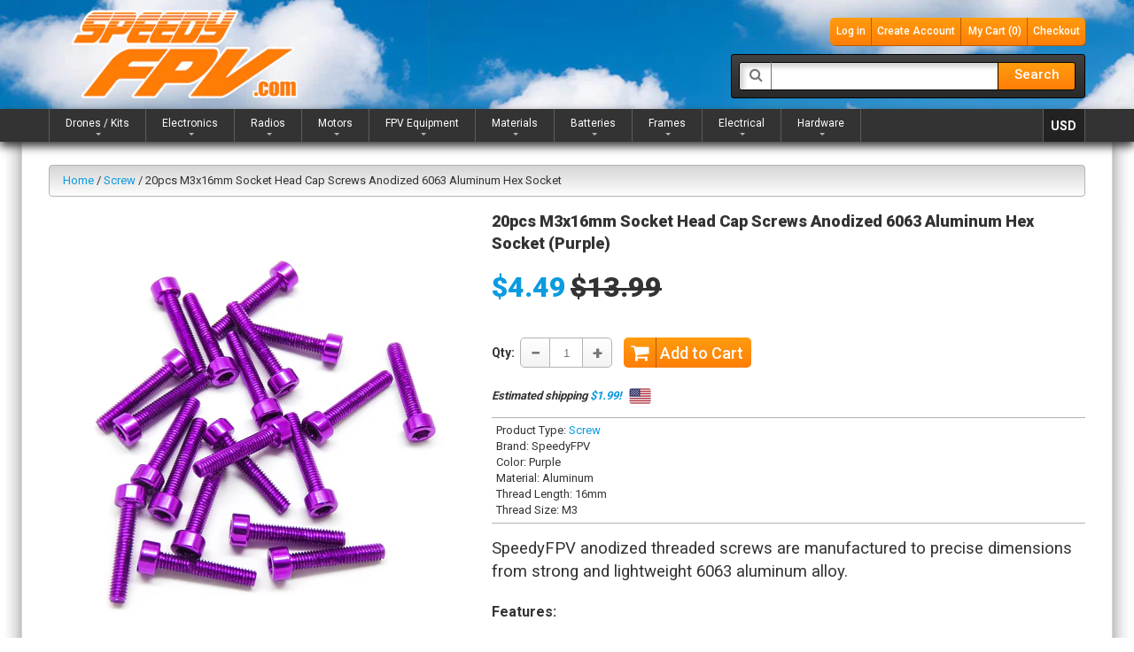

--- FILE ---
content_type: text/html; charset=utf-8
request_url: https://speedyfpv.com/products/20pcs-m3x16mm-socket-head-cap-screws-anodized-6063-aluminum-hex-socket-purple
body_size: 26447
content:
<!doctype html>
<!--[if lt IE 7]><html class="no-js lt-ie9 lt-ie8 lt-ie7" lang="en"> <![endif]-->
<!--[if IE 7]><html class="no-js lt-ie9 lt-ie8" lang="en"> <![endif]-->
<!--[if IE 8]><html class="no-js lt-ie9" lang="en"> <![endif]-->
<!--[if IE 9 ]><html class="ie9 no-js"> <![endif]-->
<!--[if (gt IE 9)|!(IE)]><!--> <html class="no-js"> <!--<![endif]-->  
<head>
    <meta charset="utf-8">
    <meta http-equiv="X-UA-Compatible" content="IE=edge">
    
    <meta name="description" content="SpeedyFPV anodized threaded screws are manufactured to precise dimensions from strong and lightweight 6063 aluminum alloy. Features: Precision manufactured for superior tolerances Strong 6063 aluminum alloy Attractive anodized finish Functional and ultra-lightweight Specifications: Available Colors: Red, Orange, Gold, " />
    
    <meta name="viewport" content="width=device-width, initial-scale=1, maximum-scale=1" />

    
    	<title>20pcs M3x16mm Socket Head Cap Screws Anodized 6063 Aluminum Hex Socket | SpeedyFPV</title>
    
    <link rel="canonical" href="https://speedyfpv.com/products/20pcs-m3x16mm-socket-head-cap-screws-anodized-6063-aluminum-hex-socket-purple" />
  	<link href="//speedyfpv.com/cdn/shop/t/13/assets/favicon.ico?v=146678521116700129961558896945" rel="shortcut icon" type="image/x-icon" />
    <script>window.performance && window.performance.mark && window.performance.mark('shopify.content_for_header.start');</script><meta name="google-site-verification" content="ZE3ZufaB2vrb7zHgAk5ByTz5WqTNtEyQTGNci30bgUU">
<meta name="facebook-domain-verification" content="4xdzlhmzjem187sah80w8oywo34o6j">
<meta id="shopify-digital-wallet" name="shopify-digital-wallet" content="/18401085/digital_wallets/dialog">
<meta name="shopify-checkout-api-token" content="9aa253ff8f362d4ca5fcb350b1a0ad09">
<meta id="in-context-paypal-metadata" data-shop-id="18401085" data-venmo-supported="false" data-environment="production" data-locale="en_US" data-paypal-v4="true" data-currency="USD">
<link rel="alternate" type="application/json+oembed" href="https://speedyfpv.com/products/20pcs-m3x16mm-socket-head-cap-screws-anodized-6063-aluminum-hex-socket-purple.oembed">
<script async="async" src="/checkouts/internal/preloads.js?locale=en-US"></script>
<link rel="preconnect" href="https://shop.app" crossorigin="anonymous">
<script async="async" src="https://shop.app/checkouts/internal/preloads.js?locale=en-US&shop_id=18401085" crossorigin="anonymous"></script>
<script id="apple-pay-shop-capabilities" type="application/json">{"shopId":18401085,"countryCode":"US","currencyCode":"USD","merchantCapabilities":["supports3DS"],"merchantId":"gid:\/\/shopify\/Shop\/18401085","merchantName":"SpeedyFPV","requiredBillingContactFields":["postalAddress","email"],"requiredShippingContactFields":["postalAddress","email"],"shippingType":"shipping","supportedNetworks":["visa","masterCard","amex","discover","elo","jcb"],"total":{"type":"pending","label":"SpeedyFPV","amount":"1.00"},"shopifyPaymentsEnabled":true,"supportsSubscriptions":true}</script>
<script id="shopify-features" type="application/json">{"accessToken":"9aa253ff8f362d4ca5fcb350b1a0ad09","betas":["rich-media-storefront-analytics"],"domain":"speedyfpv.com","predictiveSearch":true,"shopId":18401085,"locale":"en"}</script>
<script>var Shopify = Shopify || {};
Shopify.shop = "speedyfpv.myshopify.com";
Shopify.locale = "en";
Shopify.currency = {"active":"USD","rate":"1.0"};
Shopify.country = "US";
Shopify.theme = {"name":"SpeedyFPV Orange (V1.73)","id":32331694131,"schema_name":null,"schema_version":null,"theme_store_id":null,"role":"main"};
Shopify.theme.handle = "null";
Shopify.theme.style = {"id":null,"handle":null};
Shopify.cdnHost = "speedyfpv.com/cdn";
Shopify.routes = Shopify.routes || {};
Shopify.routes.root = "/";</script>
<script type="module">!function(o){(o.Shopify=o.Shopify||{}).modules=!0}(window);</script>
<script>!function(o){function n(){var o=[];function n(){o.push(Array.prototype.slice.apply(arguments))}return n.q=o,n}var t=o.Shopify=o.Shopify||{};t.loadFeatures=n(),t.autoloadFeatures=n()}(window);</script>
<script>
  window.ShopifyPay = window.ShopifyPay || {};
  window.ShopifyPay.apiHost = "shop.app\/pay";
  window.ShopifyPay.redirectState = null;
</script>
<script id="shop-js-analytics" type="application/json">{"pageType":"product"}</script>
<script defer="defer" async type="module" src="//speedyfpv.com/cdn/shopifycloud/shop-js/modules/v2/client.init-shop-cart-sync_Bc8-qrdt.en.esm.js"></script>
<script defer="defer" async type="module" src="//speedyfpv.com/cdn/shopifycloud/shop-js/modules/v2/chunk.common_CmNk3qlo.esm.js"></script>
<script type="module">
  await import("//speedyfpv.com/cdn/shopifycloud/shop-js/modules/v2/client.init-shop-cart-sync_Bc8-qrdt.en.esm.js");
await import("//speedyfpv.com/cdn/shopifycloud/shop-js/modules/v2/chunk.common_CmNk3qlo.esm.js");

  window.Shopify.SignInWithShop?.initShopCartSync?.({"fedCMEnabled":true,"windoidEnabled":true});

</script>
<script>
  window.Shopify = window.Shopify || {};
  if (!window.Shopify.featureAssets) window.Shopify.featureAssets = {};
  window.Shopify.featureAssets['shop-js'] = {"shop-cart-sync":["modules/v2/client.shop-cart-sync_DOpY4EW0.en.esm.js","modules/v2/chunk.common_CmNk3qlo.esm.js"],"shop-button":["modules/v2/client.shop-button_CI-s0xGZ.en.esm.js","modules/v2/chunk.common_CmNk3qlo.esm.js"],"init-fed-cm":["modules/v2/client.init-fed-cm_D2vsy40D.en.esm.js","modules/v2/chunk.common_CmNk3qlo.esm.js"],"init-windoid":["modules/v2/client.init-windoid_CXNAd0Cm.en.esm.js","modules/v2/chunk.common_CmNk3qlo.esm.js"],"shop-toast-manager":["modules/v2/client.shop-toast-manager_Cx0C6may.en.esm.js","modules/v2/chunk.common_CmNk3qlo.esm.js"],"shop-cash-offers":["modules/v2/client.shop-cash-offers_CL9Nay2h.en.esm.js","modules/v2/chunk.common_CmNk3qlo.esm.js","modules/v2/chunk.modal_CvhjeixQ.esm.js"],"avatar":["modules/v2/client.avatar_BTnouDA3.en.esm.js"],"init-shop-email-lookup-coordinator":["modules/v2/client.init-shop-email-lookup-coordinator_B9mmbKi4.en.esm.js","modules/v2/chunk.common_CmNk3qlo.esm.js"],"init-shop-cart-sync":["modules/v2/client.init-shop-cart-sync_Bc8-qrdt.en.esm.js","modules/v2/chunk.common_CmNk3qlo.esm.js"],"pay-button":["modules/v2/client.pay-button_Bhm3077V.en.esm.js","modules/v2/chunk.common_CmNk3qlo.esm.js"],"init-customer-accounts-sign-up":["modules/v2/client.init-customer-accounts-sign-up_C7zhr03q.en.esm.js","modules/v2/client.shop-login-button_BbMx65lK.en.esm.js","modules/v2/chunk.common_CmNk3qlo.esm.js","modules/v2/chunk.modal_CvhjeixQ.esm.js"],"init-shop-for-new-customer-accounts":["modules/v2/client.init-shop-for-new-customer-accounts_rLbLSDTe.en.esm.js","modules/v2/client.shop-login-button_BbMx65lK.en.esm.js","modules/v2/chunk.common_CmNk3qlo.esm.js","modules/v2/chunk.modal_CvhjeixQ.esm.js"],"checkout-modal":["modules/v2/client.checkout-modal_Fp9GouFF.en.esm.js","modules/v2/chunk.common_CmNk3qlo.esm.js","modules/v2/chunk.modal_CvhjeixQ.esm.js"],"init-customer-accounts":["modules/v2/client.init-customer-accounts_DkVf8Jdu.en.esm.js","modules/v2/client.shop-login-button_BbMx65lK.en.esm.js","modules/v2/chunk.common_CmNk3qlo.esm.js","modules/v2/chunk.modal_CvhjeixQ.esm.js"],"shop-login-button":["modules/v2/client.shop-login-button_BbMx65lK.en.esm.js","modules/v2/chunk.common_CmNk3qlo.esm.js","modules/v2/chunk.modal_CvhjeixQ.esm.js"],"shop-login":["modules/v2/client.shop-login_B9KWmZaW.en.esm.js","modules/v2/chunk.common_CmNk3qlo.esm.js","modules/v2/chunk.modal_CvhjeixQ.esm.js"],"shop-follow-button":["modules/v2/client.shop-follow-button_B-omSWeu.en.esm.js","modules/v2/chunk.common_CmNk3qlo.esm.js","modules/v2/chunk.modal_CvhjeixQ.esm.js"],"lead-capture":["modules/v2/client.lead-capture_DZQFWrYz.en.esm.js","modules/v2/chunk.common_CmNk3qlo.esm.js","modules/v2/chunk.modal_CvhjeixQ.esm.js"],"payment-terms":["modules/v2/client.payment-terms_Bl_bs7GP.en.esm.js","modules/v2/chunk.common_CmNk3qlo.esm.js","modules/v2/chunk.modal_CvhjeixQ.esm.js"]};
</script>
<script>(function() {
  var isLoaded = false;
  function asyncLoad() {
    if (isLoaded) return;
    isLoaded = true;
    var urls = ["https:\/\/d2z2pb1qahxkbj.cloudfront.net\/v1.0\/srw.min.js?s=18401085\u0026shop=speedyfpv.myshopify.com","\/\/cdn.shopify.com\/proxy\/0ad7e3ab2abce10737a02f501682e74ca219b1395c2bdb986e9e018b1ca3d39e\/bingshoppingtool-t2app-prod.trafficmanager.net\/uet\/tracking_script?shop=speedyfpv.myshopify.com\u0026sp-cache-control=cHVibGljLCBtYXgtYWdlPTkwMA"];
    for (var i = 0; i < urls.length; i++) {
      var s = document.createElement('script');
      s.type = 'text/javascript';
      s.async = true;
      s.src = urls[i];
      var x = document.getElementsByTagName('script')[0];
      x.parentNode.insertBefore(s, x);
    }
  };
  if(window.attachEvent) {
    window.attachEvent('onload', asyncLoad);
  } else {
    window.addEventListener('load', asyncLoad, false);
  }
})();</script>
<script id="__st">var __st={"a":18401085,"offset":-18000,"reqid":"292d2e18-9959-4185-9c92-c1cff94b0565-1762006359","pageurl":"speedyfpv.com\/products\/20pcs-m3x16mm-socket-head-cap-screws-anodized-6063-aluminum-hex-socket-purple","u":"055b9e4fd1c9","p":"product","rtyp":"product","rid":8073164194006};</script>
<script>window.ShopifyPaypalV4VisibilityTracking = true;</script>
<script id="captcha-bootstrap">!function(){'use strict';const t='contact',e='account',n='new_comment',o=[[t,t],['blogs',n],['comments',n],[t,'customer']],c=[[e,'customer_login'],[e,'guest_login'],[e,'recover_customer_password'],[e,'create_customer']],r=t=>t.map((([t,e])=>`form[action*='/${t}']:not([data-nocaptcha='true']) input[name='form_type'][value='${e}']`)).join(','),a=t=>()=>t?[...document.querySelectorAll(t)].map((t=>t.form)):[];function s(){const t=[...o],e=r(t);return a(e)}const i='password',u='form_key',d=['recaptcha-v3-token','g-recaptcha-response','h-captcha-response',i],f=()=>{try{return window.sessionStorage}catch{return}},m='__shopify_v',_=t=>t.elements[u];function p(t,e,n=!1){try{const o=window.sessionStorage,c=JSON.parse(o.getItem(e)),{data:r}=function(t){const{data:e,action:n}=t;return t[m]||n?{data:e,action:n}:{data:t,action:n}}(c);for(const[e,n]of Object.entries(r))t.elements[e]&&(t.elements[e].value=n);n&&o.removeItem(e)}catch(o){console.error('form repopulation failed',{error:o})}}const l='form_type',E='cptcha';function T(t){t.dataset[E]=!0}const w=window,h=w.document,L='Shopify',v='ce_forms',y='captcha';let A=!1;((t,e)=>{const n=(g='f06e6c50-85a8-45c8-87d0-21a2b65856fe',I='https://cdn.shopify.com/shopifycloud/storefront-forms-hcaptcha/ce_storefront_forms_captcha_hcaptcha.v1.5.2.iife.js',D={infoText:'Protected by hCaptcha',privacyText:'Privacy',termsText:'Terms'},(t,e,n)=>{const o=w[L][v],c=o.bindForm;if(c)return c(t,g,e,D).then(n);var r;o.q.push([[t,g,e,D],n]),r=I,A||(h.body.append(Object.assign(h.createElement('script'),{id:'captcha-provider',async:!0,src:r})),A=!0)});var g,I,D;w[L]=w[L]||{},w[L][v]=w[L][v]||{},w[L][v].q=[],w[L][y]=w[L][y]||{},w[L][y].protect=function(t,e){n(t,void 0,e),T(t)},Object.freeze(w[L][y]),function(t,e,n,w,h,L){const[v,y,A,g]=function(t,e,n){const i=e?o:[],u=t?c:[],d=[...i,...u],f=r(d),m=r(i),_=r(d.filter((([t,e])=>n.includes(e))));return[a(f),a(m),a(_),s()]}(w,h,L),I=t=>{const e=t.target;return e instanceof HTMLFormElement?e:e&&e.form},D=t=>v().includes(t);t.addEventListener('submit',(t=>{const e=I(t);if(!e)return;const n=D(e)&&!e.dataset.hcaptchaBound&&!e.dataset.recaptchaBound,o=_(e),c=g().includes(e)&&(!o||!o.value);(n||c)&&t.preventDefault(),c&&!n&&(function(t){try{if(!f())return;!function(t){const e=f();if(!e)return;const n=_(t);if(!n)return;const o=n.value;o&&e.removeItem(o)}(t);const e=Array.from(Array(32),(()=>Math.random().toString(36)[2])).join('');!function(t,e){_(t)||t.append(Object.assign(document.createElement('input'),{type:'hidden',name:u})),t.elements[u].value=e}(t,e),function(t,e){const n=f();if(!n)return;const o=[...t.querySelectorAll(`input[type='${i}']`)].map((({name:t})=>t)),c=[...d,...o],r={};for(const[a,s]of new FormData(t).entries())c.includes(a)||(r[a]=s);n.setItem(e,JSON.stringify({[m]:1,action:t.action,data:r}))}(t,e)}catch(e){console.error('failed to persist form',e)}}(e),e.submit())}));const S=(t,e)=>{t&&!t.dataset[E]&&(n(t,e.some((e=>e===t))),T(t))};for(const o of['focusin','change'])t.addEventListener(o,(t=>{const e=I(t);D(e)&&S(e,y())}));const B=e.get('form_key'),M=e.get(l),P=B&&M;t.addEventListener('DOMContentLoaded',(()=>{const t=y();if(P)for(const e of t)e.elements[l].value===M&&p(e,B);[...new Set([...A(),...v().filter((t=>'true'===t.dataset.shopifyCaptcha))])].forEach((e=>S(e,t)))}))}(h,new URLSearchParams(w.location.search),n,t,e,['guest_login'])})(!0,!0)}();</script>
<script integrity="sha256-52AcMU7V7pcBOXWImdc/TAGTFKeNjmkeM1Pvks/DTgc=" data-source-attribution="shopify.loadfeatures" defer="defer" src="//speedyfpv.com/cdn/shopifycloud/storefront/assets/storefront/load_feature-81c60534.js" crossorigin="anonymous"></script>
<script crossorigin="anonymous" defer="defer" src="//speedyfpv.com/cdn/shopifycloud/storefront/assets/shopify_pay/storefront-65b4c6d7.js?v=20250812"></script>
<script data-source-attribution="shopify.dynamic_checkout.dynamic.init">var Shopify=Shopify||{};Shopify.PaymentButton=Shopify.PaymentButton||{isStorefrontPortableWallets:!0,init:function(){window.Shopify.PaymentButton.init=function(){};var t=document.createElement("script");t.src="https://speedyfpv.com/cdn/shopifycloud/portable-wallets/latest/portable-wallets.en.js",t.type="module",document.head.appendChild(t)}};
</script>
<script data-source-attribution="shopify.dynamic_checkout.buyer_consent">
  function portableWalletsHideBuyerConsent(e){var t=document.getElementById("shopify-buyer-consent"),n=document.getElementById("shopify-subscription-policy-button");t&&n&&(t.classList.add("hidden"),t.setAttribute("aria-hidden","true"),n.removeEventListener("click",e))}function portableWalletsShowBuyerConsent(e){var t=document.getElementById("shopify-buyer-consent"),n=document.getElementById("shopify-subscription-policy-button");t&&n&&(t.classList.remove("hidden"),t.removeAttribute("aria-hidden"),n.addEventListener("click",e))}window.Shopify?.PaymentButton&&(window.Shopify.PaymentButton.hideBuyerConsent=portableWalletsHideBuyerConsent,window.Shopify.PaymentButton.showBuyerConsent=portableWalletsShowBuyerConsent);
</script>
<script data-source-attribution="shopify.dynamic_checkout.cart.bootstrap">document.addEventListener("DOMContentLoaded",(function(){function t(){return document.querySelector("shopify-accelerated-checkout-cart, shopify-accelerated-checkout")}if(t())Shopify.PaymentButton.init();else{new MutationObserver((function(e,n){t()&&(Shopify.PaymentButton.init(),n.disconnect())})).observe(document.body,{childList:!0,subtree:!0})}}));
</script>
<link id="shopify-accelerated-checkout-styles" rel="stylesheet" media="screen" href="https://speedyfpv.com/cdn/shopifycloud/portable-wallets/latest/accelerated-checkout-backwards-compat.css" crossorigin="anonymous">
<style id="shopify-accelerated-checkout-cart">
        #shopify-buyer-consent {
  margin-top: 1em;
  display: inline-block;
  width: 100%;
}

#shopify-buyer-consent.hidden {
  display: none;
}

#shopify-subscription-policy-button {
  background: none;
  border: none;
  padding: 0;
  text-decoration: underline;
  font-size: inherit;
  cursor: pointer;
}

#shopify-subscription-policy-button::before {
  box-shadow: none;
}

      </style>

<script>window.performance && window.performance.mark && window.performance.mark('shopify.content_for_header.end');</script>




    <link href="//speedyfpv.com/cdn/shop/t/13/assets/bootstrap.css?v=142052159214893227911534521785" rel="stylesheet" type="text/css" media="all" /> 
    <link href="//speedyfpv.com/cdn/shop/t/13/assets/assets.css?v=91988811836743460231698967510" rel="stylesheet" type="text/css" media="all" /> 
    <link href="//speedyfpv.com/cdn/shop/t/13/assets/style.css?v=59207915608615714901722742930" rel="stylesheet" type="text/css" media="all" />
    <link href="//speedyfpv.com/cdn/shop/t/13/assets/responsive.css?v=14075129368018080431664240759" rel="stylesheet" type="text/css" media="all" />
    <link href="//speedyfpv.com/cdn/shop/t/13/assets/font-awesome.css?v=87043623682860934501698967510" rel="stylesheet" type="text/css" media="all" />

	<link href="//fonts.googleapis.com/css?family=Roboto:400,100,300,500,700,900" rel="stylesheet" type="text/css">
    <link href="//fonts.googleapis.com/css?family=Roboto:400,100,300,500,700,900" rel="stylesheet" type="text/css">

    <!--[if lt IE 9]>
    <script src="//html5shiv.googlecode.com/svn/trunk/html5.js" type="text/javascript"></script>
    <link href="//speedyfpv.com/cdn/shop/t/13/assets/ie8.css?v=115240919453289009401534521802" rel="stylesheet" type="text/css" media="all" />
    <![endif]-->

    <!--[if IE 9]>
    <link href="//speedyfpv.com/cdn/shop/t/13/assets/ie9.css?v=150788963295133933811534521802" rel="stylesheet" type="text/css" media="all" />
    <![endif]-->

    <!--[if gte IE 9]>
    <style type="text/css">.gradient {filter: none;}</style>
    <![endif]-->

    

    <script src="//speedyfpv.com/cdn/shopifycloud/storefront/assets/themes_support/option_selection-b017cd28.js" type="text/javascript"></script>
    <script src="//ajax.googleapis.com/ajax/libs/jquery/1.8.3/jquery.min.js" type="text/javascript"></script>  
    <script src="//speedyfpv.com/cdn/shop/t/13/assets/bootstrap.min.js?v=169742497270567444961534521785" type="text/javascript"></script>
    <script src="//speedyfpv.com/cdn/shop/t/13/assets/jquery-migrate-1.2.1.min.js?v=122074188791053731101534521795" type="text/javascript"></script>
    <script src="//speedyfpv.com/cdn/shop/t/13/assets/jquery.mobile.customized.min.js?v=112395662435982372591534521796" type="text/javascript"></script>
    <script src="//speedyfpv.com/cdn/shop/t/13/assets/shop.js?v=89421140899059662431534521802" type="text/javascript"></script>
    <script src="//speedyfpv.com/cdn/shop/t/13/assets/jquery.easing.1.3.js?v=172541285191835633401534521796" type="text/javascript"></script>
    <script src="//speedyfpv.com/cdn/shop/t/13/assets/api.jquery.js?v=117108174632146741091534521784" type="text/javascript"></script>
    <script src="//speedyfpv.com/cdn/shop/t/13/assets/ajaxify-shop.js?v=20789150786175128781534521783" type="text/javascript"></script>
    <script src="//speedyfpv.com/cdn/shop/t/13/assets/hoverIntent.js?v=84919160550285729141534521795" type="text/javascript"></script>
    <script src="//speedyfpv.com/cdn/shop/t/13/assets/superfish.js?v=19899534622193427161534521799" type="text/javascript"></script>
    <script src="//speedyfpv.com/cdn/shop/t/13/assets/supersubs.js?v=136522731378567858201534521799" type="text/javascript"></script>
    <script src="//speedyfpv.com/cdn/shop/t/13/assets/sftouchscreen.js?v=112366920105338648641534521798" type="text/javascript"></script>
    <script src="//speedyfpv.com/cdn/shop/t/13/assets/jquery.fancybox-1.3.4.js?v=155826731236497459941534521796" type="text/javascript"></script>
    <script src="//speedyfpv.com/cdn/shop/t/13/assets/jquery.bxslider.min.js?v=166052905847431135531534521795" type="text/javascript"></script>
    <script src="//speedyfpv.com/cdn/shop/t/13/assets/jquery.nivoslider.js?v=103869454486439908661534521796" type="text/javascript"></script>
  	<script src="//speedyfpv.com/cdn/shop/t/13/assets/tm-stick-up.js?v=108354170087273800171534521799" type="text/javascript"></script>
  	<script src="//speedyfpv.com/cdn/shop/t/13/assets/jquery.formstyler.min.js?v=119969406896580649871534521796" type="text/javascript"></script>
  	<script src="//speedyfpv.com/cdn/shop/t/13/assets/jquery.equalheights.js?v=86377953569601148451534521796" type="text/javascript"></script>
    

<script src="/services/javascripts/currencies.js" type="text/javascript"></script>
<script src="//speedyfpv.com/cdn/shop/t/13/assets/jquery.currencies.min.js?v=148731906405125217661534521795" type="text/javascript"></script>

<script>


Currency.format = 'money_format';


var shopCurrency = 'USD';

/* Sometimes merchants change their shop currency, let's tell our JavaScript file */
Currency.money_with_currency_format[shopCurrency] = "${{amount}} USD";
Currency.money_format[shopCurrency] = "${{amount}}";
  
/* Default currency */
var defaultCurrency = 'USD' || shopCurrency;
  
/* Cookie currency */
var cookieCurrency = Currency.cookie.read();

/* Fix for customer account pages */
jQuery('span.money span.money').each(function() {
  jQuery(this).parents('span.money').removeClass('money');
});

/* Saving the current price */
jQuery('span.money').each(function() {
  jQuery(this).attr('data-currency-USD', jQuery(this).html());
});

// If there's no cookie.
if (cookieCurrency == null) {
  if (shopCurrency !== defaultCurrency) {
    Currency.convertAll(shopCurrency, defaultCurrency);
  }
  else {
    Currency.currentCurrency = defaultCurrency;
  }
}
// If the cookie value does not correspond to any value in the currency dropdown.
else if (jQuery('[name=currencies]').size() && jQuery('[name=currencies] option[value=' + cookieCurrency + ']').size() === 0) {
  Currency.currentCurrency = shopCurrency;
  Currency.cookie.write(shopCurrency);
}
else if (cookieCurrency === shopCurrency) {
  Currency.currentCurrency = shopCurrency;
}
else {
  Currency.convertAll(shopCurrency, cookieCurrency);
}

jQuery('[name=currencies]').val(Currency.currentCurrency).change(function() {
  var newCurrency = jQuery(this).val();
  Currency.convertAll(Currency.currentCurrency, newCurrency);
  jQuery('.selected-currency').text(Currency.currentCurrency);
});

var original_selectCallback = window.selectCallback;
var selectCallback = function(variant, selector) {
  original_selectCallback(variant, selector);
  Currency.convertAll(shopCurrency, jQuery('[name=currencies]').val());
  jQuery('.selected-currency').text(Currency.currentCurrency);
};

jQuery('.selected-currency').text(Currency.currentCurrency);

</script>



    <link href="//speedyfpv.com/cdn/shop/t/13/assets/animate.css?v=67661087690909951321534521802" rel="stylesheet" type="text/css" media="all" />
	<script src="//speedyfpv.com/cdn/shop/t/13/assets/wow.min.js?v=70285115576248205731534521799" type="text/javascript"></script>


  
<meta name="msvalidate.01" content="67039FE0F15AD076BD0C36C6EB48F453" />
<!-- "snippets/hulkcode_common.liquid" was not rendered, the associated app was uninstalled --><script src='https://volumediscount.hulkapps.com/hulkcode.js' defer='defer'></script>
<script>
  var variantStock = {};
</script>
<!-- BEGIN app block: shopify://apps/also-bought/blocks/app-embed-block/b94b27b4-738d-4d92-9e60-43c22d1da3f2 --><script>
    window.codeblackbelt = window.codeblackbelt || {};
    window.codeblackbelt.shop = window.codeblackbelt.shop || 'speedyfpv.myshopify.com';
    
        window.codeblackbelt.productId = 8073164194006;</script><script src="//cdn.codeblackbelt.com/widgets/also-bought/main.min.js?version=2025110109-0500" async></script>
<!-- END app block --><meta property="og:image" content="https://cdn.shopify.com/s/files/1/1840/1085/files/m3x15_SH_purple.jpg?v=1750793111" />
<meta property="og:image:secure_url" content="https://cdn.shopify.com/s/files/1/1840/1085/files/m3x15_SH_purple.jpg?v=1750793111" />
<meta property="og:image:width" content="1600" />
<meta property="og:image:height" content="1600" />
<link href="https://monorail-edge.shopifysvc.com" rel="dns-prefetch">
<script>(function(){if ("sendBeacon" in navigator && "performance" in window) {try {var session_token_from_headers = performance.getEntriesByType('navigation')[0].serverTiming.find(x => x.name == '_s').description;} catch {var session_token_from_headers = undefined;}var session_cookie_matches = document.cookie.match(/_shopify_s=([^;]*)/);var session_token_from_cookie = session_cookie_matches && session_cookie_matches.length === 2 ? session_cookie_matches[1] : "";var session_token = session_token_from_headers || session_token_from_cookie || "";function handle_abandonment_event(e) {var entries = performance.getEntries().filter(function(entry) {return /monorail-edge.shopifysvc.com/.test(entry.name);});if (!window.abandonment_tracked && entries.length === 0) {window.abandonment_tracked = true;var currentMs = Date.now();var navigation_start = performance.timing.navigationStart;var payload = {shop_id: 18401085,url: window.location.href,navigation_start,duration: currentMs - navigation_start,session_token,page_type: "product"};window.navigator.sendBeacon("https://monorail-edge.shopifysvc.com/v1/produce", JSON.stringify({schema_id: "online_store_buyer_site_abandonment/1.1",payload: payload,metadata: {event_created_at_ms: currentMs,event_sent_at_ms: currentMs}}));}}window.addEventListener('pagehide', handle_abandonment_event);}}());</script>
<script id="web-pixels-manager-setup">(function e(e,d,r,n,o){if(void 0===o&&(o={}),!Boolean(null===(a=null===(i=window.Shopify)||void 0===i?void 0:i.analytics)||void 0===a?void 0:a.replayQueue)){var i,a;window.Shopify=window.Shopify||{};var t=window.Shopify;t.analytics=t.analytics||{};var s=t.analytics;s.replayQueue=[],s.publish=function(e,d,r){return s.replayQueue.push([e,d,r]),!0};try{self.performance.mark("wpm:start")}catch(e){}var l=function(){var e={modern:/Edge?\/(1{2}[4-9]|1[2-9]\d|[2-9]\d{2}|\d{4,})\.\d+(\.\d+|)|Firefox\/(1{2}[4-9]|1[2-9]\d|[2-9]\d{2}|\d{4,})\.\d+(\.\d+|)|Chrom(ium|e)\/(9{2}|\d{3,})\.\d+(\.\d+|)|(Maci|X1{2}).+ Version\/(15\.\d+|(1[6-9]|[2-9]\d|\d{3,})\.\d+)([,.]\d+|)( \(\w+\)|)( Mobile\/\w+|) Safari\/|Chrome.+OPR\/(9{2}|\d{3,})\.\d+\.\d+|(CPU[ +]OS|iPhone[ +]OS|CPU[ +]iPhone|CPU IPhone OS|CPU iPad OS)[ +]+(15[._]\d+|(1[6-9]|[2-9]\d|\d{3,})[._]\d+)([._]\d+|)|Android:?[ /-](13[3-9]|1[4-9]\d|[2-9]\d{2}|\d{4,})(\.\d+|)(\.\d+|)|Android.+Firefox\/(13[5-9]|1[4-9]\d|[2-9]\d{2}|\d{4,})\.\d+(\.\d+|)|Android.+Chrom(ium|e)\/(13[3-9]|1[4-9]\d|[2-9]\d{2}|\d{4,})\.\d+(\.\d+|)|SamsungBrowser\/([2-9]\d|\d{3,})\.\d+/,legacy:/Edge?\/(1[6-9]|[2-9]\d|\d{3,})\.\d+(\.\d+|)|Firefox\/(5[4-9]|[6-9]\d|\d{3,})\.\d+(\.\d+|)|Chrom(ium|e)\/(5[1-9]|[6-9]\d|\d{3,})\.\d+(\.\d+|)([\d.]+$|.*Safari\/(?![\d.]+ Edge\/[\d.]+$))|(Maci|X1{2}).+ Version\/(10\.\d+|(1[1-9]|[2-9]\d|\d{3,})\.\d+)([,.]\d+|)( \(\w+\)|)( Mobile\/\w+|) Safari\/|Chrome.+OPR\/(3[89]|[4-9]\d|\d{3,})\.\d+\.\d+|(CPU[ +]OS|iPhone[ +]OS|CPU[ +]iPhone|CPU IPhone OS|CPU iPad OS)[ +]+(10[._]\d+|(1[1-9]|[2-9]\d|\d{3,})[._]\d+)([._]\d+|)|Android:?[ /-](13[3-9]|1[4-9]\d|[2-9]\d{2}|\d{4,})(\.\d+|)(\.\d+|)|Mobile Safari.+OPR\/([89]\d|\d{3,})\.\d+\.\d+|Android.+Firefox\/(13[5-9]|1[4-9]\d|[2-9]\d{2}|\d{4,})\.\d+(\.\d+|)|Android.+Chrom(ium|e)\/(13[3-9]|1[4-9]\d|[2-9]\d{2}|\d{4,})\.\d+(\.\d+|)|Android.+(UC? ?Browser|UCWEB|U3)[ /]?(15\.([5-9]|\d{2,})|(1[6-9]|[2-9]\d|\d{3,})\.\d+)\.\d+|SamsungBrowser\/(5\.\d+|([6-9]|\d{2,})\.\d+)|Android.+MQ{2}Browser\/(14(\.(9|\d{2,})|)|(1[5-9]|[2-9]\d|\d{3,})(\.\d+|))(\.\d+|)|K[Aa][Ii]OS\/(3\.\d+|([4-9]|\d{2,})\.\d+)(\.\d+|)/},d=e.modern,r=e.legacy,n=navigator.userAgent;return n.match(d)?"modern":n.match(r)?"legacy":"unknown"}(),u="modern"===l?"modern":"legacy",c=(null!=n?n:{modern:"",legacy:""})[u],f=function(e){return[e.baseUrl,"/wpm","/b",e.hashVersion,"modern"===e.buildTarget?"m":"l",".js"].join("")}({baseUrl:d,hashVersion:r,buildTarget:u}),m=function(e){var d=e.version,r=e.bundleTarget,n=e.surface,o=e.pageUrl,i=e.monorailEndpoint;return{emit:function(e){var a=e.status,t=e.errorMsg,s=(new Date).getTime(),l=JSON.stringify({metadata:{event_sent_at_ms:s},events:[{schema_id:"web_pixels_manager_load/3.1",payload:{version:d,bundle_target:r,page_url:o,status:a,surface:n,error_msg:t},metadata:{event_created_at_ms:s}}]});if(!i)return console&&console.warn&&console.warn("[Web Pixels Manager] No Monorail endpoint provided, skipping logging."),!1;try{return self.navigator.sendBeacon.bind(self.navigator)(i,l)}catch(e){}var u=new XMLHttpRequest;try{return u.open("POST",i,!0),u.setRequestHeader("Content-Type","text/plain"),u.send(l),!0}catch(e){return console&&console.warn&&console.warn("[Web Pixels Manager] Got an unhandled error while logging to Monorail."),!1}}}}({version:r,bundleTarget:l,surface:e.surface,pageUrl:self.location.href,monorailEndpoint:e.monorailEndpoint});try{o.browserTarget=l,function(e){var d=e.src,r=e.async,n=void 0===r||r,o=e.onload,i=e.onerror,a=e.sri,t=e.scriptDataAttributes,s=void 0===t?{}:t,l=document.createElement("script"),u=document.querySelector("head"),c=document.querySelector("body");if(l.async=n,l.src=d,a&&(l.integrity=a,l.crossOrigin="anonymous"),s)for(var f in s)if(Object.prototype.hasOwnProperty.call(s,f))try{l.dataset[f]=s[f]}catch(e){}if(o&&l.addEventListener("load",o),i&&l.addEventListener("error",i),u)u.appendChild(l);else{if(!c)throw new Error("Did not find a head or body element to append the script");c.appendChild(l)}}({src:f,async:!0,onload:function(){if(!function(){var e,d;return Boolean(null===(d=null===(e=window.Shopify)||void 0===e?void 0:e.analytics)||void 0===d?void 0:d.initialized)}()){var d=window.webPixelsManager.init(e)||void 0;if(d){var r=window.Shopify.analytics;r.replayQueue.forEach((function(e){var r=e[0],n=e[1],o=e[2];d.publishCustomEvent(r,n,o)})),r.replayQueue=[],r.publish=d.publishCustomEvent,r.visitor=d.visitor,r.initialized=!0}}},onerror:function(){return m.emit({status:"failed",errorMsg:"".concat(f," has failed to load")})},sri:function(e){var d=/^sha384-[A-Za-z0-9+/=]+$/;return"string"==typeof e&&d.test(e)}(c)?c:"",scriptDataAttributes:o}),m.emit({status:"loading"})}catch(e){m.emit({status:"failed",errorMsg:(null==e?void 0:e.message)||"Unknown error"})}}})({shopId: 18401085,storefrontBaseUrl: "https://speedyfpv.com",extensionsBaseUrl: "https://extensions.shopifycdn.com/cdn/shopifycloud/web-pixels-manager",monorailEndpoint: "https://monorail-edge.shopifysvc.com/unstable/produce_batch",surface: "storefront-renderer",enabledBetaFlags: ["2dca8a86"],webPixelsConfigList: [{"id":"446529750","configuration":"{\"config\":\"{\\\"google_tag_ids\\\":[\\\"G-7ZLZR7LRX0\\\",\\\"AW-11403691314\\\",\\\"GT-PJRTFPH\\\",\\\"AW-10840966472\\\"],\\\"target_country\\\":\\\"US\\\",\\\"gtag_events\\\":[{\\\"type\\\":\\\"begin_checkout\\\",\\\"action_label\\\":[\\\"G-7ZLZR7LRX0\\\",\\\"AW-11403691314\\\/HmXCCJWi1fQYELKK2r0q\\\",\\\"AW-11403691314\\\/fqFwCPmRt60ZELKK2r0q\\\"]},{\\\"type\\\":\\\"search\\\",\\\"action_label\\\":[\\\"G-7ZLZR7LRX0\\\",\\\"AW-11403691314\\\/0SeDCI-i1fQYELKK2r0q\\\"]},{\\\"type\\\":\\\"view_item\\\",\\\"action_label\\\":[\\\"G-7ZLZR7LRX0\\\",\\\"AW-11403691314\\\/6DcaCIyi1fQYELKK2r0q\\\",\\\"MC-2033L5K22M\\\",\\\"AW-11403691314\\\/YAP0CM7_uK0ZELKK2r0q\\\",\\\"AW-10840966472\\\/Z313CLCOyZEDEMiKsLEo\\\",\\\"AW-10840966472\\\/tM9SCKqOyZEDEMiKsLEo\\\"]},{\\\"type\\\":\\\"purchase\\\",\\\"action_label\\\":[\\\"G-7ZLZR7LRX0\\\",\\\"AW-11403691314\\\/p44nCIai1fQYELKK2r0q\\\",\\\"MC-2033L5K22M\\\",\\\"AW-11403691314\\\/6HI0CMfZ-7kZELKK2r0q\\\",\\\"AW-11403691314\\\/5ydYCOen-bkZELKK2r0q\\\",\\\"AW-11403691314\\\/4J03CMa8uK0ZELKK2r0q\\\"]},{\\\"type\\\":\\\"page_view\\\",\\\"action_label\\\":[\\\"G-7ZLZR7LRX0\\\",\\\"AW-11403691314\\\/hNs0CImi1fQYELKK2r0q\\\",\\\"MC-2033L5K22M\\\"]},{\\\"type\\\":\\\"add_payment_info\\\",\\\"action_label\\\":[\\\"G-7ZLZR7LRX0\\\",\\\"AW-11403691314\\\/9ZAPCJii1fQYELKK2r0q\\\"]},{\\\"type\\\":\\\"add_to_cart\\\",\\\"action_label\\\":[\\\"G-7ZLZR7LRX0\\\",\\\"AW-11403691314\\\/EbrwCJKi1fQYELKK2r0q\\\",\\\"AW-11403691314\\\/8ReiCLSHua0ZELKK2r0q\\\"]}],\\\"enable_monitoring_mode\\\":false}\"}","eventPayloadVersion":"v1","runtimeContext":"OPEN","scriptVersion":"b2a88bafab3e21179ed38636efcd8a93","type":"APP","apiClientId":1780363,"privacyPurposes":[],"dataSharingAdjustments":{"protectedCustomerApprovalScopes":[]}},{"id":"222298326","configuration":"{\"pixel_id\":\"2233272856814320\",\"pixel_type\":\"facebook_pixel\",\"metaapp_system_user_token\":\"-\"}","eventPayloadVersion":"v1","runtimeContext":"OPEN","scriptVersion":"ca16bc87fe92b6042fbaa3acc2fbdaa6","type":"APP","apiClientId":2329312,"privacyPurposes":["ANALYTICS","MARKETING","SALE_OF_DATA"],"dataSharingAdjustments":{"protectedCustomerApprovalScopes":[]}},{"id":"31424726","eventPayloadVersion":"1","runtimeContext":"LAX","scriptVersion":"6","type":"CUSTOM","privacyPurposes":["ANALYTICS","MARKETING","SALE_OF_DATA"],"name":"Google Enhanced Conversions"},{"id":"shopify-app-pixel","configuration":"{}","eventPayloadVersion":"v1","runtimeContext":"STRICT","scriptVersion":"0450","apiClientId":"shopify-pixel","type":"APP","privacyPurposes":["ANALYTICS","MARKETING"]},{"id":"shopify-custom-pixel","eventPayloadVersion":"v1","runtimeContext":"LAX","scriptVersion":"0450","apiClientId":"shopify-pixel","type":"CUSTOM","privacyPurposes":["ANALYTICS","MARKETING"]}],isMerchantRequest: false,initData: {"shop":{"name":"SpeedyFPV","paymentSettings":{"currencyCode":"USD"},"myshopifyDomain":"speedyfpv.myshopify.com","countryCode":"US","storefrontUrl":"https:\/\/speedyfpv.com"},"customer":null,"cart":null,"checkout":null,"productVariants":[{"price":{"amount":4.49,"currencyCode":"USD"},"product":{"title":"20pcs M3x16mm Socket Head Cap Screws Anodized 6063 Aluminum Hex Socket (Purple)","vendor":"SpeedyFPV","id":"8073164194006","untranslatedTitle":"20pcs M3x16mm Socket Head Cap Screws Anodized 6063 Aluminum Hex Socket (Purple)","url":"\/products\/20pcs-m3x16mm-socket-head-cap-screws-anodized-6063-aluminum-hex-socket-purple","type":"Screw"},"id":"44227530686678","image":{"src":"\/\/speedyfpv.com\/cdn\/shop\/files\/m3x15_SH_purple.jpg?v=1750793111"},"sku":"B037 (M3x16 SOCKET HEAD PURPLE)","title":"Default Title","untranslatedTitle":"Default Title"}],"purchasingCompany":null},},"https://speedyfpv.com/cdn","5303c62bw494ab25dp0d72f2dcm48e21f5a",{"modern":"","legacy":""},{"shopId":"18401085","storefrontBaseUrl":"https:\/\/speedyfpv.com","extensionBaseUrl":"https:\/\/extensions.shopifycdn.com\/cdn\/shopifycloud\/web-pixels-manager","surface":"storefront-renderer","enabledBetaFlags":"[\"2dca8a86\"]","isMerchantRequest":"false","hashVersion":"5303c62bw494ab25dp0d72f2dcm48e21f5a","publish":"custom","events":"[[\"page_viewed\",{}],[\"product_viewed\",{\"productVariant\":{\"price\":{\"amount\":4.49,\"currencyCode\":\"USD\"},\"product\":{\"title\":\"20pcs M3x16mm Socket Head Cap Screws Anodized 6063 Aluminum Hex Socket (Purple)\",\"vendor\":\"SpeedyFPV\",\"id\":\"8073164194006\",\"untranslatedTitle\":\"20pcs M3x16mm Socket Head Cap Screws Anodized 6063 Aluminum Hex Socket (Purple)\",\"url\":\"\/products\/20pcs-m3x16mm-socket-head-cap-screws-anodized-6063-aluminum-hex-socket-purple\",\"type\":\"Screw\"},\"id\":\"44227530686678\",\"image\":{\"src\":\"\/\/speedyfpv.com\/cdn\/shop\/files\/m3x15_SH_purple.jpg?v=1750793111\"},\"sku\":\"B037 (M3x16 SOCKET HEAD PURPLE)\",\"title\":\"Default Title\",\"untranslatedTitle\":\"Default Title\"}}]]"});</script><script>
  window.ShopifyAnalytics = window.ShopifyAnalytics || {};
  window.ShopifyAnalytics.meta = window.ShopifyAnalytics.meta || {};
  window.ShopifyAnalytics.meta.currency = 'USD';
  var meta = {"product":{"id":8073164194006,"gid":"gid:\/\/shopify\/Product\/8073164194006","vendor":"SpeedyFPV","type":"Screw","variants":[{"id":44227530686678,"price":449,"name":"20pcs M3x16mm Socket Head Cap Screws Anodized 6063 Aluminum Hex Socket (Purple)","public_title":null,"sku":"B037 (M3x16 SOCKET HEAD PURPLE)"}],"remote":false},"page":{"pageType":"product","resourceType":"product","resourceId":8073164194006}};
  for (var attr in meta) {
    window.ShopifyAnalytics.meta[attr] = meta[attr];
  }
</script>
<script class="analytics">
  (function () {
    var customDocumentWrite = function(content) {
      var jquery = null;

      if (window.jQuery) {
        jquery = window.jQuery;
      } else if (window.Checkout && window.Checkout.$) {
        jquery = window.Checkout.$;
      }

      if (jquery) {
        jquery('body').append(content);
      }
    };

    var hasLoggedConversion = function(token) {
      if (token) {
        return document.cookie.indexOf('loggedConversion=' + token) !== -1;
      }
      return false;
    }

    var setCookieIfConversion = function(token) {
      if (token) {
        var twoMonthsFromNow = new Date(Date.now());
        twoMonthsFromNow.setMonth(twoMonthsFromNow.getMonth() + 2);

        document.cookie = 'loggedConversion=' + token + '; expires=' + twoMonthsFromNow;
      }
    }

    var trekkie = window.ShopifyAnalytics.lib = window.trekkie = window.trekkie || [];
    if (trekkie.integrations) {
      return;
    }
    trekkie.methods = [
      'identify',
      'page',
      'ready',
      'track',
      'trackForm',
      'trackLink'
    ];
    trekkie.factory = function(method) {
      return function() {
        var args = Array.prototype.slice.call(arguments);
        args.unshift(method);
        trekkie.push(args);
        return trekkie;
      };
    };
    for (var i = 0; i < trekkie.methods.length; i++) {
      var key = trekkie.methods[i];
      trekkie[key] = trekkie.factory(key);
    }
    trekkie.load = function(config) {
      trekkie.config = config || {};
      trekkie.config.initialDocumentCookie = document.cookie;
      var first = document.getElementsByTagName('script')[0];
      var script = document.createElement('script');
      script.type = 'text/javascript';
      script.onerror = function(e) {
        var scriptFallback = document.createElement('script');
        scriptFallback.type = 'text/javascript';
        scriptFallback.onerror = function(error) {
                var Monorail = {
      produce: function produce(monorailDomain, schemaId, payload) {
        var currentMs = new Date().getTime();
        var event = {
          schema_id: schemaId,
          payload: payload,
          metadata: {
            event_created_at_ms: currentMs,
            event_sent_at_ms: currentMs
          }
        };
        return Monorail.sendRequest("https://" + monorailDomain + "/v1/produce", JSON.stringify(event));
      },
      sendRequest: function sendRequest(endpointUrl, payload) {
        // Try the sendBeacon API
        if (window && window.navigator && typeof window.navigator.sendBeacon === 'function' && typeof window.Blob === 'function' && !Monorail.isIos12()) {
          var blobData = new window.Blob([payload], {
            type: 'text/plain'
          });

          if (window.navigator.sendBeacon(endpointUrl, blobData)) {
            return true;
          } // sendBeacon was not successful

        } // XHR beacon

        var xhr = new XMLHttpRequest();

        try {
          xhr.open('POST', endpointUrl);
          xhr.setRequestHeader('Content-Type', 'text/plain');
          xhr.send(payload);
        } catch (e) {
          console.log(e);
        }

        return false;
      },
      isIos12: function isIos12() {
        return window.navigator.userAgent.lastIndexOf('iPhone; CPU iPhone OS 12_') !== -1 || window.navigator.userAgent.lastIndexOf('iPad; CPU OS 12_') !== -1;
      }
    };
    Monorail.produce('monorail-edge.shopifysvc.com',
      'trekkie_storefront_load_errors/1.1',
      {shop_id: 18401085,
      theme_id: 32331694131,
      app_name: "storefront",
      context_url: window.location.href,
      source_url: "//speedyfpv.com/cdn/s/trekkie.storefront.5ad93876886aa0a32f5bade9f25632a26c6f183a.min.js"});

        };
        scriptFallback.async = true;
        scriptFallback.src = '//speedyfpv.com/cdn/s/trekkie.storefront.5ad93876886aa0a32f5bade9f25632a26c6f183a.min.js';
        first.parentNode.insertBefore(scriptFallback, first);
      };
      script.async = true;
      script.src = '//speedyfpv.com/cdn/s/trekkie.storefront.5ad93876886aa0a32f5bade9f25632a26c6f183a.min.js';
      first.parentNode.insertBefore(script, first);
    };
    trekkie.load(
      {"Trekkie":{"appName":"storefront","development":false,"defaultAttributes":{"shopId":18401085,"isMerchantRequest":null,"themeId":32331694131,"themeCityHash":"16605696654358790453","contentLanguage":"en","currency":"USD","eventMetadataId":"73a9a55e-28e8-492f-be4b-e7f4e92e56f5"},"isServerSideCookieWritingEnabled":true,"monorailRegion":"shop_domain","enabledBetaFlags":["f0df213a"]},"Session Attribution":{},"S2S":{"facebookCapiEnabled":true,"source":"trekkie-storefront-renderer","apiClientId":580111}}
    );

    var loaded = false;
    trekkie.ready(function() {
      if (loaded) return;
      loaded = true;

      window.ShopifyAnalytics.lib = window.trekkie;

      var originalDocumentWrite = document.write;
      document.write = customDocumentWrite;
      try { window.ShopifyAnalytics.merchantGoogleAnalytics.call(this); } catch(error) {};
      document.write = originalDocumentWrite;

      window.ShopifyAnalytics.lib.page(null,{"pageType":"product","resourceType":"product","resourceId":8073164194006,"shopifyEmitted":true});

      var match = window.location.pathname.match(/checkouts\/(.+)\/(thank_you|post_purchase)/)
      var token = match? match[1]: undefined;
      if (!hasLoggedConversion(token)) {
        setCookieIfConversion(token);
        window.ShopifyAnalytics.lib.track("Viewed Product",{"currency":"USD","variantId":44227530686678,"productId":8073164194006,"productGid":"gid:\/\/shopify\/Product\/8073164194006","name":"20pcs M3x16mm Socket Head Cap Screws Anodized 6063 Aluminum Hex Socket (Purple)","price":"4.49","sku":"B037 (M3x16 SOCKET HEAD PURPLE)","brand":"SpeedyFPV","variant":null,"category":"Screw","nonInteraction":true,"remote":false},undefined,undefined,{"shopifyEmitted":true});
      window.ShopifyAnalytics.lib.track("monorail:\/\/trekkie_storefront_viewed_product\/1.1",{"currency":"USD","variantId":44227530686678,"productId":8073164194006,"productGid":"gid:\/\/shopify\/Product\/8073164194006","name":"20pcs M3x16mm Socket Head Cap Screws Anodized 6063 Aluminum Hex Socket (Purple)","price":"4.49","sku":"B037 (M3x16 SOCKET HEAD PURPLE)","brand":"SpeedyFPV","variant":null,"category":"Screw","nonInteraction":true,"remote":false,"referer":"https:\/\/speedyfpv.com\/products\/20pcs-m3x16mm-socket-head-cap-screws-anodized-6063-aluminum-hex-socket-purple"});
      }
    });


        var eventsListenerScript = document.createElement('script');
        eventsListenerScript.async = true;
        eventsListenerScript.src = "//speedyfpv.com/cdn/shopifycloud/storefront/assets/shop_events_listener-b8f524ab.js";
        document.getElementsByTagName('head')[0].appendChild(eventsListenerScript);

})();</script>
  <script>
  if (!window.ga || (window.ga && typeof window.ga !== 'function')) {
    window.ga = function ga() {
      (window.ga.q = window.ga.q || []).push(arguments);
      if (window.Shopify && window.Shopify.analytics && typeof window.Shopify.analytics.publish === 'function') {
        window.Shopify.analytics.publish("ga_stub_called", {}, {sendTo: "google_osp_migration"});
      }
      console.error("Shopify's Google Analytics stub called with:", Array.from(arguments), "\nSee https://help.shopify.com/manual/promoting-marketing/pixels/pixel-migration#google for more information.");
    };
    if (window.Shopify && window.Shopify.analytics && typeof window.Shopify.analytics.publish === 'function') {
      window.Shopify.analytics.publish("ga_stub_initialized", {}, {sendTo: "google_osp_migration"});
    }
  }
</script>
<script
  defer
  src="https://speedyfpv.com/cdn/shopifycloud/perf-kit/shopify-perf-kit-2.1.1.min.js"
  data-application="storefront-renderer"
  data-shop-id="18401085"
  data-render-region="gcp-us-central1"
  data-page-type="product"
  data-theme-instance-id="32331694131"
  data-theme-name=""
  data-theme-version=""
  data-monorail-region="shop_domain"
  data-resource-timing-sampling-rate="10"
  data-shs="true"
  data-shs-beacon="true"
  data-shs-export-with-fetch="true"
  data-shs-logs-sample-rate="1"
></script>
</head>

<body id="20pcs-m3x16mm-socket-head-cap-screws-anodized-6063-aluminum-hex-socket" class="template-product"  style="background: url('https://cdn.shopify.com/s/files/1/1840/1085/files/wsbg10.gif');background-position: center center; background-repeat: repeat-y;  background-size: 1660px 1500px;background-color:#FFFFFF;" >


<!--[if lt IE 7]>
<p class="chromeframe">You are using an <strong>outdated</strong> browser. Please <a href="http://browsehappy.com/">upgrade your browser</a> or <a href="http://www.google.com/chromeframe/?redirect=true">activate Google Chrome Frame</a> to improve your experience.</p>
<![endif]-->

<div id="wrapper">
<div id="wrapper2">

<!-- HEADER -->
<header id="header">

<div class="top_shadow"></div>

  <div class="container">
  
    <!-- LOGO -->
    <div id="logo2">
    <a href="/">
    
    <img src="//speedyfpv.com/cdn/shop/t/13/assets/logo.png?v=70837691377833338241722740102" alt="SpeedyFPV" />
    
    <span></span>
    </a>
    </div>

    <table class="header_table"><tr><td style="padding-top:5px;">
      <!-- HEADER CART -->
    
    <div class="header_right">
        <!-- CUSTOM HEADER BLOCK -->
        
        <!-- USER MENU -->
        <ul class="header_user clearfix">
        
            <li style="min-width:46px;"><a href="https://speedyfpv.com/customer_authentication/redirect?locale=en&amp;region_country=US" id="customer_login_link">Log in</a></li>
            
            <li style="min-width:97px;"><a href="https://shopify.com/18401085/account?locale=en" id="customer_register_link">Create Account</a></li>
            
        
          <li style="min-width:75px;"><a href="/cart">My Cart (<span class="cart-total-items"><span class="count">0</span></span>)</a></li>
        <li class="checkout" style="min-width:65px;"><a href="/checkout">Checkout</a></li>
        </ul>
        
      </div></td></tr><tr><td class="header_custom3">
  	<!-- ADDING SEARCH HERE -->
  <div class="header_search">
            <form action="/search" method="get" class="search-form" role="search">
              
              	<input id="search-field" name="q" type="text" placeholder=" " class="hint" />
              
			<input type="hidden" name="type" value="product" />
            <button id="search-submit" type="submit">Search</button>
            </form>
        </div>
  	<!-- END ADDITION -->
    </td></tr></table>
       

</div>
  
<!-- NAVIGATION -->
<div id="navigation" style="z-index:100;">

<div class="container">
  
<!-- CURRENCIES -->

<div class="header_currency">
    <select id="currencies" name="currencies" >
      
      
      
        <option value="USD" selected="selected">USD</option>
        
            
        
            
            <option value="CAD">CAD</option>
            
        
            
            <option value="EUR">EUR</option>
            
        
            
            <option value="GBP">GBP</option>
            
        
      
    </select>
</div>


<nav role="navigation">
<ul class="sf-menu visible-md visible-lg">


    <li class="">
      <a href="/pages/drones-kits"><span title="Drones / Kits">Drones / Kits</span></a>
        <ul class="dropdown">
        
          <li><a href="/collections/ready-to-fly-drones" ><span title="Drones / Kits">Ready-To-Fly Drones</span></a></li>
        
          <li><a href="/collections/brushless-drone-kits" ><span title="Drones / Kits">Brushless Drone Kits</span></a></li>
        
          <li><a href="/collections/brushed-drone-kits" ><span title="Drones / Kits">Brushed Drone Kits</span></a></li>
        
          <li><a href="/collections/fpv-kits" ><span title="Drones / Kits">FPV Systems</span></a></li>
        
        </ul>
    </li>



    <li class="">
      <a href="/pages/electronics"><span title="Electronics">Electronics</span></a>
        <ul class="dropdown">
        
          <li><a href="/collections/escs" ><span title="Electronics">ESCs (Speed Controllers)</span></a></li>
        
          <li><a href="/collections/flight-controllers" ><span title="Electronics">Flight Controllers</span></a></li>
        
          <li><a href="/collections/gps" ><span title="Electronics">GPS Modules</span></a></li>
        
          <li><a href="/collections/power-distribution-boards" ><span title="Electronics">Power Distribution</span></a></li>
        
          <li><a href="/collections/sensors-and-modules" ><span title="Electronics">Sensors</span></a></li>
        
          <li><a href="/collections/servos" ><span title="Electronics">Servos</span></a></li>
        
          <li><a href="/collections/voltage-regulators" ><span title="Electronics">Voltage Regulators</span></a></li>
        
        </ul>
    </li>



    <li class="">
      <a href="/pages/radios"><span title="Radios">Radios</span></a>
        <ul class="dropdown">
        
          <li><a href="/collections/transmitter-accessories" ><span title="Radios">Radio Accessories</span></a></li>
        
          <li><a href="/collections/radio-controllers" ><span title="Radios">Radio Controllers</span></a></li>
        
          <li><a href="/collections/radio-transmitters-1" ><span title="Radios">Radio Transmitters</span></a></li>
        
          <li><a href="/collections/radio-receivers" ><span title="Radios">Radio Receivers</span></a></li>
        
        </ul>
    </li>



    <li class="">
      <a href="/pages/motors"><span title="Motors">Motors</span></a>
        <ul class="dropdown">
        
          <li><a href="/collections/brushless-motors" ><span title="Motors">Brushless Motors</span></a></li>
        
          <li><a href="/collections/brushed-motors" ><span title="Motors">Brushed Motors</span></a></li>
        
          <li><a href="/collections/escs" ><span title="Motors">ESCs (Speed Controllers)</span></a></li>
        
          <li><a href="/collections/propellers" ><span title="Motors">Propellers</span></a></li>
        
        </ul>
    </li>



    <li class="">
      <a href="/pages/fpv-equipment"><span title="FPV Equipment">FPV Equipment</span></a>
        <ul class="dropdown">
        
          <li><a href="/collections/antennas" ><span title="FPV Equipment">Antennas</span></a></li>
        
          <li><a href="/collections/coaxial-connectors" ><span title="FPV Equipment">Coaxial Connectors</span></a></li>
        
          <li><a href="/collections/cameras" ><span title="FPV Equipment">Cameras</span></a></li>
        
          <li><a href="/collections/fpv-kits" ><span title="FPV Equipment">Complete FPV Kits</span></a></li>
        
          <li><a href="/collections/goggles" ><span title="FPV Equipment">FPV Goggles</span></a></li>
        
          <li><a href="/collections/fpv-monitors" ><span title="FPV Equipment">FPV Monitors</span></a></li>
        
          <li><a href="/collections/gimbals-and-gimbal-accessories" ><span title="FPV Equipment">Camera Gimbals</span></a></li>
        
          <li><a href="/collections/controller-accessories" ><span title="FPV Equipment">Monitor Mounts</span></a></li>
        
          <li><a href="/collections/osd-modules" ><span title="FPV Equipment">OSD Modules</span></a></li>
        
          <li><a href="/collections/video-transmitters" ><span title="FPV Equipment">Video Transmitters</span></a></li>
        
          <li><a href="/collections/video-receivers" ><span title="FPV Equipment">Video Receivers</span></a></li>
        
          <li><a href="/collections/voltage-regulators" ><span title="FPV Equipment">Voltage Regulators</span></a></li>
        
        </ul>
    </li>



    <li class="">
      <a href="/pages/materials"><span title="Materials">Materials</span></a>
        <ul class="dropdown">
        
          <li><a href="/collections/aramid-honeycomb-panels" ><span title="Materials">Aramid Honeycomb Panels</span></a></li>
        
          <li><a href="/collections/carbon-fiber-panels" ><span title="Materials">Carbon Fiber Panels</span></a></li>
        
          <li><a href="/collections/carbon-fiber-rods" ><span title="Materials">Carbon Fiber Rods (Round)</span></a></li>
        
          <li><a href="/collections/carbon-fiber-rods-square" ><span title="Materials">Carbon Fiber Rods (Square)</span></a></li>
        
          <li><a href="/collections/carbon-fiber-slats" ><span title="Materials">Carbon Fiber Slats</span></a></li>
        
          <li><a href="/collections/carbon-fiber-fabric" ><span title="Materials">Carbon Fiber Fabric</span></a></li>
        
          <li><a href="/collections/carbon-fiber-tubes" ><span title="Materials">Carbon Fiber Tubes</span></a></li>
        
          <li><a href="/collections/carbon-veneers" ><span title="Materials">Carbon Fiber Veneers</span></a></li>
        
          <li><a href="/collections/fiberglass-fabric" ><span title="Materials">Fiberglass Fabric</span></a></li>
        
          <li><a href="/collections/fiberglass-panels" ><span title="Materials">Fiberglass Panels</span></a></li>
        
        </ul>
    </li>



    <li class="">
      <a href="/pages/batteries"><span title="Batteries">Batteries</span></a>
        <ul class="dropdown">
        
          <li><a href="/collections/lipo-batteries" ><span title="Batteries">LiPo Batteries</span></a></li>
        
          <li><a href="/collections/chargers" ><span title="Batteries">Chargers & Accessories</span></a></li>
        
          <li><a href="/collections/battery-cables-leads" ><span title="Batteries">Charging Cables</span></a></li>
        
          <li><a href="/collections/battery-connectors" ><span title="Batteries">Battery Connectors</span></a></li>
        
          <li><a href="/collections/battery-holders" ><span title="Batteries">Battery Holders</span></a></li>
        
        </ul>
    </li>



    <li class="">
      <a href="/pages/frames"><span title="Frames">Frames</span></a>
        <ul class="dropdown">
        
          <li><a href="/collections/frames" ><span title="Frames">Drone Frames</span></a></li>
        
          <li><a href="/collections/landing-gear" ><span title="Frames">Landing Gear</span></a></li>
        
          <li><a href="/collections/motor-mounts" ><span title="Frames">Motor Mounts</span></a></li>
        
          <li><a href="/collections/propellers" ><span title="Frames">Propellers</span></a></li>
        
          <li><a href="/collections/drone-accessories" ><span title="Frames">Accessories</span></a></li>
        
        </ul>
    </li>



    <li class="">
      <a href="/pages/electrical"><span title="Electrical">Electrical</span></a>
        <ul class="dropdown">
        
          <li><a href="/collections/battery-holders" ><span title="Electrical">Battery Holders</span></a></li>
        
          <li><a href="/collections/buzzers" ><span title="Electrical">Buzzers</span></a></li>
        
          <li><a href="/collections/cables" ><span title="Electrical">Cables & Leads</span></a></li>
        
          <li><a href="/collections/capacitors" ><span title="Electrical">Capacitors</span></a></li>
        
          <li><a href="/collections/connectors-1" ><span title="Electrical">Connectors</span></a></li>
        
          <li><a href="/collections/dc-fans" ><span title="Electrical">DC Fans</span></a></li>
        
          <li><a href="/collections/led-lights" ><span title="Electrical">LED Lights</span></a></li>
        
          <li><a href="/collections/servos" ><span title="Electrical">Servos</span></a></li>
        
          <li><a href="/collections/voltage-regulators" ><span title="Electrical">Voltage Regulators</span></a></li>
        
          <li><a href="/collections/wire" ><span title="Electrical">Wire</span></a></li>
        
        </ul>
    </li>



    <li class="">
      <a href="/pages/hardware"><span title="Hardware">Hardware</span></a>
        <ul class="dropdown">
        
          <li><a href="/collections/ball-bearings" ><span title="Hardware">Ball Bearings</span></a></li>
        
          <li><a href="/collections/cutting" ><span title="Hardware">Cutting & Milling Tools</span></a></li>
        
          <li><a href="/collections/connectors-1" ><span title="Hardware">Electrical Connectors</span></a></li>
        
          <li><a href="/collections/jigs-clamps" ><span title="Hardware">Jigs & Clamps</span></a></li>
        
          <li><a href="/collections/screws-and-nuts" ><span title="Hardware">Screws & Nuts</span></a></li>
        
          <li><a href="/collections/soldering-tools" ><span title="Hardware">Soldering Tools</span></a></li>
        
          <li><a href="/collections/spacers" ><span title="Hardware">Standoffs & Spacers</span></a></li>
        
          <li><a href="/collections/tools" ><span title="Hardware">Tools</span></a></li>
        
          <li><a href="/collections/tube-clamps" ><span title="Hardware">Tube Clamps</span></a></li>
        
          <li><a href="/collections/wire" ><span title="Hardware">Wire</span></a></li>
        
        </ul>
    </li>


</ul>



<select name="main_navigation" id="mobile_menu" class="visible-xs visible-sm">
  
  
  
    
      <option value="/pages/drones-kits" class="menutit">Drones / Kits</option>
    
  
    
      
        <option value="/collections/ready-to-fly-drones" style="padding-left:25px;">&nbsp;&nbsp;• Ready-To-Fly Drones</option>
      
    
      
        <option value="/collections/brushless-drone-kits" style="padding-left:25px;">&nbsp;&nbsp;• Brushless Drone Kits</option>
      
    
      
        <option value="/collections/brushed-drone-kits" style="padding-left:25px;">&nbsp;&nbsp;• Brushed Drone Kits</option>
      
    
      
        <option value="/collections/fpv-kits" style="padding-left:25px;">&nbsp;&nbsp;• FPV Systems</option>
      
    
  
    
      <option value="/pages/electronics" class="menutit">Electronics</option>
    
  
    
      
        <option value="/collections/escs" style="padding-left:25px;">&nbsp;&nbsp;• ESCs (Speed Controllers)</option>
      
    
      
        <option value="/collections/flight-controllers" style="padding-left:25px;">&nbsp;&nbsp;• Flight Controllers</option>
      
    
      
        <option value="/collections/gps" style="padding-left:25px;">&nbsp;&nbsp;• GPS Modules</option>
      
    
      
        <option value="/collections/power-distribution-boards" style="padding-left:25px;">&nbsp;&nbsp;• Power Distribution</option>
      
    
      
        <option value="/collections/sensors-and-modules" style="padding-left:25px;">&nbsp;&nbsp;• Sensors</option>
      
    
      
        <option value="/collections/servos" style="padding-left:25px;">&nbsp;&nbsp;• Servos</option>
      
    
      
        <option value="/collections/voltage-regulators" style="padding-left:25px;">&nbsp;&nbsp;• Voltage Regulators</option>
      
    
  
    
      <option value="/pages/radios" class="menutit">Radios</option>
    
  
    
      
        <option value="/collections/transmitter-accessories" style="padding-left:25px;">&nbsp;&nbsp;• Radio Accessories</option>
      
    
      
        <option value="/collections/radio-controllers" style="padding-left:25px;">&nbsp;&nbsp;• Radio Controllers</option>
      
    
      
        <option value="/collections/radio-transmitters-1" style="padding-left:25px;">&nbsp;&nbsp;• Radio Transmitters</option>
      
    
      
        <option value="/collections/radio-receivers" style="padding-left:25px;">&nbsp;&nbsp;• Radio Receivers</option>
      
    
  
    
      <option value="/pages/motors" class="menutit">Motors</option>
    
  
    
      
        <option value="/collections/brushless-motors" style="padding-left:25px;">&nbsp;&nbsp;• Brushless Motors</option>
      
    
      
        <option value="/collections/brushed-motors" style="padding-left:25px;">&nbsp;&nbsp;• Brushed Motors</option>
      
    
      
        <option value="/collections/escs" style="padding-left:25px;">&nbsp;&nbsp;• ESCs (Speed Controllers)</option>
      
    
      
        <option value="/collections/propellers" style="padding-left:25px;">&nbsp;&nbsp;• Propellers</option>
      
    
  
    
      <option value="/pages/fpv-equipment" class="menutit">FPV Equipment</option>
    
  
    
      
        <option value="/collections/antennas" style="padding-left:25px;">&nbsp;&nbsp;• Antennas</option>
      
    
      
        <option value="/collections/coaxial-connectors" style="padding-left:25px;">&nbsp;&nbsp;• Coaxial Connectors</option>
      
    
      
        <option value="/collections/cameras" style="padding-left:25px;">&nbsp;&nbsp;• Cameras</option>
      
    
      
        <option value="/collections/fpv-kits" style="padding-left:25px;">&nbsp;&nbsp;• Complete FPV Kits</option>
      
    
      
        <option value="/collections/goggles" style="padding-left:25px;">&nbsp;&nbsp;• FPV Goggles</option>
      
    
      
        <option value="/collections/fpv-monitors" style="padding-left:25px;">&nbsp;&nbsp;• FPV Monitors</option>
      
    
      
        <option value="/collections/gimbals-and-gimbal-accessories" style="padding-left:25px;">&nbsp;&nbsp;• Camera Gimbals</option>
      
    
      
        <option value="/collections/controller-accessories" style="padding-left:25px;">&nbsp;&nbsp;• Monitor Mounts</option>
      
    
      
        <option value="/collections/osd-modules" style="padding-left:25px;">&nbsp;&nbsp;• OSD Modules</option>
      
    
      
        <option value="/collections/video-transmitters" style="padding-left:25px;">&nbsp;&nbsp;• Video Transmitters</option>
      
    
      
        <option value="/collections/video-receivers" style="padding-left:25px;">&nbsp;&nbsp;• Video Receivers</option>
      
    
      
        <option value="/collections/voltage-regulators" style="padding-left:25px;">&nbsp;&nbsp;• Voltage Regulators</option>
      
    
  
    
      <option value="/pages/materials" class="menutit">Materials</option>
    
  
    
      
        <option value="/collections/aramid-honeycomb-panels" style="padding-left:25px;">&nbsp;&nbsp;• Aramid Honeycomb Panels</option>
      
    
      
        <option value="/collections/carbon-fiber-panels" style="padding-left:25px;">&nbsp;&nbsp;• Carbon Fiber Panels</option>
      
    
      
        <option value="/collections/carbon-fiber-rods" style="padding-left:25px;">&nbsp;&nbsp;• Carbon Fiber Rods (Round)</option>
      
    
      
        <option value="/collections/carbon-fiber-rods-square" style="padding-left:25px;">&nbsp;&nbsp;• Carbon Fiber Rods (Square)</option>
      
    
      
        <option value="/collections/carbon-fiber-slats" style="padding-left:25px;">&nbsp;&nbsp;• Carbon Fiber Slats</option>
      
    
      
        <option value="/collections/carbon-fiber-fabric" style="padding-left:25px;">&nbsp;&nbsp;• Carbon Fiber Fabric</option>
      
    
      
        <option value="/collections/carbon-fiber-tubes" style="padding-left:25px;">&nbsp;&nbsp;• Carbon Fiber Tubes</option>
      
    
      
        <option value="/collections/carbon-veneers" style="padding-left:25px;">&nbsp;&nbsp;• Carbon Fiber Veneers</option>
      
    
      
        <option value="/collections/fiberglass-fabric" style="padding-left:25px;">&nbsp;&nbsp;• Fiberglass Fabric</option>
      
    
      
        <option value="/collections/fiberglass-panels" style="padding-left:25px;">&nbsp;&nbsp;• Fiberglass Panels</option>
      
    
  
    
      <option value="/pages/batteries" class="menutit">Batteries</option>
    
  
    
      
        <option value="/collections/lipo-batteries" style="padding-left:25px;">&nbsp;&nbsp;• LiPo Batteries</option>
      
    
      
        <option value="/collections/chargers" style="padding-left:25px;">&nbsp;&nbsp;• Chargers & Accessories</option>
      
    
      
        <option value="/collections/battery-cables-leads" style="padding-left:25px;">&nbsp;&nbsp;• Charging Cables</option>
      
    
      
        <option value="/collections/battery-connectors" style="padding-left:25px;">&nbsp;&nbsp;• Battery Connectors</option>
      
    
      
        <option value="/collections/battery-holders" style="padding-left:25px;">&nbsp;&nbsp;• Battery Holders</option>
      
    
  
    
      <option value="/pages/frames" class="menutit">Frames</option>
    
  
    
      
        <option value="/collections/frames" style="padding-left:25px;">&nbsp;&nbsp;• Drone Frames</option>
      
    
      
        <option value="/collections/landing-gear" style="padding-left:25px;">&nbsp;&nbsp;• Landing Gear</option>
      
    
      
        <option value="/collections/motor-mounts" style="padding-left:25px;">&nbsp;&nbsp;• Motor Mounts</option>
      
    
      
        <option value="/collections/propellers" style="padding-left:25px;">&nbsp;&nbsp;• Propellers</option>
      
    
      
        <option value="/collections/drone-accessories" style="padding-left:25px;">&nbsp;&nbsp;• Accessories</option>
      
    
  
    
      <option value="/pages/electrical" class="menutit">Electrical</option>
    
  
    
      
        <option value="/collections/battery-holders" style="padding-left:25px;">&nbsp;&nbsp;• Battery Holders</option>
      
    
      
        <option value="/collections/buzzers" style="padding-left:25px;">&nbsp;&nbsp;• Buzzers</option>
      
    
      
        <option value="/collections/cables" style="padding-left:25px;">&nbsp;&nbsp;• Cables & Leads</option>
      
    
      
        <option value="/collections/capacitors" style="padding-left:25px;">&nbsp;&nbsp;• Capacitors</option>
      
    
      
        <option value="/collections/connectors-1" style="padding-left:25px;">&nbsp;&nbsp;• Connectors</option>
      
    
      
        <option value="/collections/dc-fans" style="padding-left:25px;">&nbsp;&nbsp;• DC Fans</option>
      
    
      
        <option value="/collections/led-lights" style="padding-left:25px;">&nbsp;&nbsp;• LED Lights</option>
      
    
      
        <option value="/collections/servos" style="padding-left:25px;">&nbsp;&nbsp;• Servos</option>
      
    
      
        <option value="/collections/voltage-regulators" style="padding-left:25px;">&nbsp;&nbsp;• Voltage Regulators</option>
      
    
      
        <option value="/collections/wire" style="padding-left:25px;">&nbsp;&nbsp;• Wire</option>
      
    
  
    
      <option value="/pages/hardware" class="menutit">Hardware</option>
    
  
    
      
        <option value="/collections/ball-bearings" style="padding-left:25px;">&nbsp;&nbsp;• Ball Bearings</option>
      
    
      
        <option value="/collections/cutting" style="padding-left:25px;">&nbsp;&nbsp;• Cutting & Milling Tools</option>
      
    
      
        <option value="/collections/connectors-1" style="padding-left:25px;">&nbsp;&nbsp;• Electrical Connectors</option>
      
    
      
        <option value="/collections/jigs-clamps" style="padding-left:25px;">&nbsp;&nbsp;• Jigs & Clamps</option>
      
    
      
        <option value="/collections/screws-and-nuts" style="padding-left:25px;">&nbsp;&nbsp;• Screws & Nuts</option>
      
    
      
        <option value="/collections/soldering-tools" style="padding-left:25px;">&nbsp;&nbsp;• Soldering Tools</option>
      
    
      
        <option value="/collections/spacers" style="padding-left:25px;">&nbsp;&nbsp;• Standoffs & Spacers</option>
      
    
      
        <option value="/collections/tools" style="padding-left:25px;">&nbsp;&nbsp;• Tools</option>
      
    
      
        <option value="/collections/tube-clamps" style="padding-left:25px;">&nbsp;&nbsp;• Tube Clamps</option>
      
    
      
        <option value="/collections/wire" style="padding-left:25px;">&nbsp;&nbsp;• Wire</option>
      
    
  
  
  <option value="" selected="selected">20pcs M3x16mm Socket Head Cap Screws Anodized 6063 Aluminum Hex Socket</option>
  

</select>
</nav>

</div>
</div>

</header>



<!-- MAIN CONTENT -->

<div id="main" role="main">

<div class="container main-heightfix">



<ul class="breadcrumb">
  <li><a href="/" class="homepage-link" title="Back to the frontpage">Home</a></li>
  
    /
      <a href="/collections/types?q=Screw" title="Screw">Screw</a> /        
    
     <li><span class="page-title">20pcs M3x16mm Socket Head Cap Screws Anodized 6063 Aluminum Hex Socket</span></li>
  
</ul>






    <div class="row 
    sidebar_none
	 
                

sidebar_off">
      

    <div class="column_center">
    <div id="main_content" 
    class="col-sm-12"
     
    
     >
    

      
      <!-- SHOWCASE CUSTOM BLOCKS -->
      
    
    
    <div itemscope itemtype="http://schema.org/Product" class="product-scope">
  <div itemprop="offers" itemscope itemtype="http://schema.org/Offer">
    <meta itemprop="availability" content="http://schema.org/InStock" />
    <meta itemprop="price" content="4.49" />
    <meta itemprop="priceCurrency" content="USD" />
    <meta itemprop="itemOffered" content="Thing" />
    <meta itemprop="url" content="/products/20pcs-m3x16mm-socket-head-cap-screws-anodized-6063-aluminum-hex-socket-purple?variant=44227530686678" />
    <meta itemprop="priceValidUntil" content="2025-11-08" />
  </div>
  




 
  <meta itemprop="url" content="https://speedyfpv.com/products/20pcs-m3x16mm-socket-head-cap-screws-anodized-6063-aluminum-hex-socket-purple" />
  <meta itemprop="image" content="//speedyfpv.com/cdn/shop/files/m3x15_SH_purple_grande.jpg?v=1750793111" />

  <meta itemprop="brand" content="SpeedyFPV" />
  <meta itemprop="sku" content="2fc9b37b75" />
  <meta itemprop="mpn" content="647625056557" />
  
  
  

  <div class="product_wrap"> 

    <div class="row">

      <div id="product_image-container" class="col-sm-5">

        
        
          <div class="product_image"> 
            <a rel="product_images" class="fancybox" href="//speedyfpv.com/cdn/shop/files/m3x15_SH_purple.jpg?v=1750793111" title="20pcs M3x16mm Socket Head Cap Screws Anodized 6063 Aluminum Hex Socket (Purple)">
              <img src="//speedyfpv.com/cdn/shop/files/m3x15_SH_purple_large.jpg?v=1750793111" alt="" />
            </a>
          </div>
        
        
        
      </div><!-- #product-photos -->
      <div class="col-sm-7">
          <h1 style="display:none;">20pcs M3x16mm Socket Head Cap Screws Anodized 6063 Aluminum Hex Socket (Purple)</h1>
        <div itemprop="name" class="product_name_page">20pcs M3x16mm Socket Head Cap Screws Anodized 6063 Aluminum Hex Socket (Purple)</div>

        
        <div class="wc_product_review_badge" data-handle="20pcs-m3x16mm-socket-head-cap-screws-anodized-6063-aluminum-hex-socket-purple"></div>
        
        
         

        <form action="/cart/add" method="post" enctype="multipart/form-data" class='form-horizontal' id="product-actions">
          <div class="options clearfix"> 
            <div id="product_price"><p class="price product-price" style="font-size:32px;font-weight:1000;"></p></div>
            <div class="cart_popup" style="height:50px;">Added to Cart</div>
            
            
            
            
            <div id="qtymsg" style=";padding: 0 0 0px 0;color:#00085bc;display:none;font-weight:500;margin-left:10px;opacity:1;transition:opacity 4s ease-in-out;">Maximum Available</div>
            
            <div id="purchase" style="margin-bottom:15px;padding-top:5px;"> 
              <div class="variants-wrapper clearfix">
                <p><div class="selector-wrapper">
                  
                  
                  
                   
                  


                  
                  <label for="updates[]">
                    <div class="qty-txt" style="padding-top:8px;padding-right:3px;font-size:14px;">Qty: </div>
                    <input type="button" value="&minus;" class="btnc btn-primary incrementor qtyminus" style="padding: 0;font-size:20px;font-weight:1000;border-radius:5px 0 0 5px;" field='quantity'/>
                    <input type="number" id="quantity" name="quantity" style="height:34px;margin:0 -5px 0 -5px;" min="1" max="23"value="1" class="input-small form-control"/>
                    <input type="button" value="&plus;" class="btnc btn-primary incrementor qtyplus" style=";padding: 0;font-size:20px;font-weight:1000;border-radius: 0 5px 5px 0;" field='quantity'/>
                  </label>
                </div>
                <button class="btn btn-cart" type="submit" id="add-to-cart" style="border-width:0px;margin-right:10px;"><i class="fa fa-shopping-cart"></i> <span>Add to Cart</span></button></p><p>

                
                <div class="variants-wrapper clearfix hidden">

                  <select id="product-select" name="id">
    				
                        <option value="44227530686678"selected>Default Title - $4.49 - 23</option>
                    
                  </select>

                </div> 
                

                
              
                
              


               
                
                <div style="display:inline-block;color:#333333;padding-left:0px;padding-top:8px;"><b><i>Estimated shipping <span class="money">$1.99!</span></i><img src="https://cdn.shopify.com/s/files/1/1840/1085/files/flag_icon_016aaf18-a795-4013-bdfc-d5784fe30664.png" style="height:18px;margin-left:8px;"></b></div>
                
                 
                
                


                

              </div>
            </div>
          </div><!-- /.options -->
        </form>
        
        

        
        
        <div class="product_details" style="padding-left:5px;"> 
          <span class="product_type">Product Type: <a href="/collections/types?q=Screw" title="Screw">Screw</a></span><br>
          <span class="product_type">Brand: SpeedyFPV</span>
          
          
            
              
            
          
          
          
            
              <br><span class="product_type">Color: Purple</span>
            
          
          
          
            
              <br><span class="product_type">Material: Aluminum</span>
            
          
          
          
          
          
          
          
            
              <br><span class="product_type">Thread Length: 16mm</span>
            
          
          
          
            
              <br><span class="product_type">Thread Size: M3</span>
            
          
          	
        </div>

        <div id="product_description" class="rte" itemprop="description">
          
          <span class="bullet_description"><p><span style="font: Arial; font-weight: normal; font-size: 14pt; color: #343434;" id="listing_header"> SpeedyFPV anodized threaded screws are manufactured to precise dimensions from strong and lightweight 6063 aluminum alloy.</span><br><!-- Begin start of Selling Points section --> <span style="font: Arial; font-size: 12pt; color: #343434;" id="listing_selling_points0"></span><br> <!-- End of Selling Points Section --><!-- Start of Product Features and Specifications Section --> <span style="font: Arial; font-size: 12pt; color: #343434;"><span style="font: Arial; font-size: 12pt; color: #343434;"> <!-- Product Features Area --><b>Features:</b><br></span></span></p>
<ul style="padding-left: 25px;">
<li>Precision manufactured for superior tolerances</li>
<li>Strong 6063 aluminum alloy</li>
<li>Attractive anodized finish</li>
<li>Functional and ultra-lightweight</li>
</ul>
<span style="font: Arial; font-size: 12pt; color: #343434;" id="listing_product_features0"><br> </span> <span style="font: Arial; font-size: 12pt; color: #343434;"><span style="font: Arial; font-size: 12pt; color: #343434;"> <!-- Product Features Area --><b>Specifications:</b><br></span></span>
<ul style="padding-left: 25px;">
<li>Available Colors: Red, Orange, Gold, Green, Blue, Purple, Silver, Black</li>
<li>Material: 6063 Aluminum</li>
<li>Standard: ISO 7380</li>
<li>Finish: Anodized</li>
<li>Pack Count: 20 Pieces</li>
<li>Thread Diameter: 3mm</li>
<li>Thread Pitch: 0.5mm</li>
<li>Thread Length: 16mm</li>
</ul>
<span style="font: Arial; font-size: 12pt; color: #343434;" id="listing_product_features0"><br> </span> <!-- End of Product Features and Specifications Section --> <!-- Start of Package Contents Section --> <span style="font: Arial; font-size: 12pt; color: #343434;"><span style="font: Arial; font-size: 12pt; color: #343434;"> <b>Package Contents:</b><br></span></span>
<ul style="padding-left: 25px;">
<li>20x Anodized Aluminum Screws</li>
</ul>
<!-- End of Package Contents Section --></span>
        </div> 

        <!-- AddThis Button BEGIN -->
<div class="addthis_toolbox addthis_default_style ">
<a class="addthis_button_facebook_like" fb:like:layout="button_count"></a>
<a class="addthis_button_tweet"></a>
<a class="addthis_button_pinterest_pinit"></a>
<a class="addthis_counter addthis_pill_style"></a>
</div>
<!--<script type="text/javascript">var addthis_config = {"data_track_addressbar":true};</script>-->
<script type="text/javascript" src="//s7.addthis.com/js/300/addthis_widget.js#pubid=ra-4d89903e1583a34e"></script>
<!-- AddThis Button END -->

        
        <div style="height:10px;"></div>

      </div>
      
      
      <br><br>&nbsp;<br>
      
      
      
      <div class="row-fluid">

        <div class="span12">       

          

          <div id="wc_review_section" class="wc_review_main_content" data-url="https://speedyfpv.com" data-handle="20pcs-m3x16mm-socket-head-cap-screws-anodized-6063-aluminum-hex-socket-purple" data-limit="0"></div>            
        </div>
      </div>    
    </div>
  </div>
</div>



<div class="selected-variant-quantity" style="display:none;">
  <p>23</p>
</div>

>
<script async src="https://www.googletagmanager.com/gtag/js?id=AW-11403691314"></script>
<script>
  window.dataLayer = window.dataLayer || [];
  function gtag(){dataLayer.push(arguments);}
  gtag('js', new Date());

  gtag('config', 'AW-11403691314');
</script>



 


<script>
  gtag('event', 'conversion', {
      'send_to': 'AW-11403691314/YAP0CM7_uK0ZELKK2r0q',
      'value': 0.004,
      'currency': 'USD'
  });
</script>

<script>
  document.getElementById('add-to-cart').addEventListener('click', function() {
    gtag('event', 'conversion', {
      'send_to': 'AW-11403691314/8ReiCLSHua0ZELKK2r0q',
      'value': 0.007,
      'currency': 'USD'
    });
  });
</script>


<script>
  jQuery(function($) {

    $('.product_img_big__list').bxSlider({
      pagerCustom: '.product_img_thumbs__list',
      mode: 'fade',
      preloadImages: 'all',
      touchEnabled: true,
      controls: false
    });

    $('.product_img_thumbs__list').bxSlider({
      infiniteLoop: false,
      hideControlOnEnd: true,
      minSlides: 1,
      maxSlides: 4,
      moveSlides: 3,
      slideWidth: 101,
      slideMargin: 12
    });

    $("a.fancybox").fancybox({
      'transitionIn'  : 'elastic',
      'transitionOut' : 'elastic',
      'speedIn'   : 600, 
      'speedOut'    : 200, 
      'overlayShow' : true
    });
  });
</script>


<script>

  var selectCallback = function(variant, selector) {
    if (variant.available) {
      
      window.selInventory = variant.inventory_quantity;
      var currentStockQuantity = parseInt(window.selInventory);
      // console.log('Current Stock Value Int', currentStockQuantity);
      
      var currentVal = parseInt($('input[id=quantity]').val());
      
      // console.log('Current Inventory Value', currentVal);
      
      if (currentVal > currentStockQuantity) {
        $('input[id=quantity]').val(currentStockQuantity);
        jQuery('#qtymsg').css('display','inline-block');
        var msg = currentStockQuantity + " Available Quantity!";
        jQuery('#qtymsg').text(msg);
      } else {
        $('input[id=quantity]').val(currentVal);
        jQuery('#qtymsg').css('display', 'none');
      }
      
      jQuery('#quantity').change(function(){
        currentVal = parseInt($('Input[id=quantity]').val());
        // console.log('Current Updated Value After Input', currentVal);
        if (currentVal > currentStockQuantity) {
          $('input[id=quantity]').val(currentStockQuantity);
          jQuery('#qtymsg').css('display','inline-block'); 
          var msg = currentStockQuantity + " Available Quantity!";
          jQuery('#qtymsg').text(msg);
        } else {
          $('input[id=quantity]').val(currentVal);
          // jQuery('#qtymsg').css('display', 'none');
        }
      });
      
      
     
      
      jQuery('#add-to-cart').removeAttr('disabled').removeClass('disabled'); // remove unavailable class from add-to-cart button, and re-enable button
      if(variant.price < variant.compare_at_price){
        jQuery('#product_price .price').html('<span class="money">' + Shopify.formatMoney(variant.price, "${{amount}}") + '</span><span class="money compare-at-price">' + Shopify.formatMoney(variant.compare_at_price, "${{amount}}") + '</span>');
                                                                                          } else {
                                                                                          jQuery('#product_price .price').html('<span class="money">' + Shopify.formatMoney(variant.price, "${{amount}}") + '</span>');
      }
    } else {
      jQuery('#add-to-cart').addClass('disabled').attr('disabled', 'disabled'); // set add-to-cart button to unavailable class and disable button
                                                                                                                               var message = variant ? "Sold Out" : "Unavailable";
                                                                                                                               jQuery('#product_price .price').text(message);
                                             }
                                             };
                                             

                                             jQuery(document).ready(function($){
          new Shopify.OptionSelectors("product-select", { product: {"id":8073164194006,"title":"20pcs M3x16mm Socket Head Cap Screws Anodized 6063 Aluminum Hex Socket (Purple)","handle":"20pcs-m3x16mm-socket-head-cap-screws-anodized-6063-aluminum-hex-socket-purple","description":"\u003cp\u003e\u003cspan style=\"font: Arial; font-weight: normal; font-size: 14pt; color: #343434;\" id=\"listing_header\"\u003e SpeedyFPV anodized threaded screws are manufactured to precise dimensions from strong and lightweight 6063 aluminum alloy.\u003c\/span\u003e\u003cbr\u003e\u003c!-- Begin start of Selling Points section --\u003e \u003cspan style=\"font: Arial; font-size: 12pt; color: #343434;\" id=\"listing_selling_points0\"\u003e\u003c\/span\u003e\u003cbr\u003e \u003c!-- End of Selling Points Section --\u003e\u003c!-- Start of Product Features and Specifications Section --\u003e \u003cspan style=\"font: Arial; font-size: 12pt; color: #343434;\"\u003e\u003cspan style=\"font: Arial; font-size: 12pt; color: #343434;\"\u003e \u003c!-- Product Features Area --\u003e\u003cb\u003eFeatures:\u003c\/b\u003e\u003cbr\u003e\u003c\/span\u003e\u003c\/span\u003e\u003c\/p\u003e\n\u003cul style=\"padding-left: 25px;\"\u003e\n\u003cli\u003ePrecision manufactured for superior tolerances\u003c\/li\u003e\n\u003cli\u003eStrong 6063 aluminum alloy\u003c\/li\u003e\n\u003cli\u003eAttractive anodized finish\u003c\/li\u003e\n\u003cli\u003eFunctional and ultra-lightweight\u003c\/li\u003e\n\u003c\/ul\u003e\n\u003cspan style=\"font: Arial; font-size: 12pt; color: #343434;\" id=\"listing_product_features0\"\u003e\u003cbr\u003e \u003c\/span\u003e \u003cspan style=\"font: Arial; font-size: 12pt; color: #343434;\"\u003e\u003cspan style=\"font: Arial; font-size: 12pt; color: #343434;\"\u003e \u003c!-- Product Features Area --\u003e\u003cb\u003eSpecifications:\u003c\/b\u003e\u003cbr\u003e\u003c\/span\u003e\u003c\/span\u003e\n\u003cul style=\"padding-left: 25px;\"\u003e\n\u003cli\u003eAvailable Colors: Red, Orange, Gold, Green, Blue, Purple, Silver, Black\u003c\/li\u003e\n\u003cli\u003eMaterial: 6063 Aluminum\u003c\/li\u003e\n\u003cli\u003eStandard: ISO 7380\u003c\/li\u003e\n\u003cli\u003eFinish: Anodized\u003c\/li\u003e\n\u003cli\u003ePack Count: 20 Pieces\u003c\/li\u003e\n\u003cli\u003eThread Diameter: 3mm\u003c\/li\u003e\n\u003cli\u003eThread Pitch: 0.5mm\u003c\/li\u003e\n\u003cli\u003eThread Length: 16mm\u003c\/li\u003e\n\u003c\/ul\u003e\n\u003cspan style=\"font: Arial; font-size: 12pt; color: #343434;\" id=\"listing_product_features0\"\u003e\u003cbr\u003e \u003c\/span\u003e \u003c!-- End of Product Features and Specifications Section --\u003e \u003c!-- Start of Package Contents Section --\u003e \u003cspan style=\"font: Arial; font-size: 12pt; color: #343434;\"\u003e\u003cspan style=\"font: Arial; font-size: 12pt; color: #343434;\"\u003e \u003cb\u003ePackage Contents:\u003c\/b\u003e\u003cbr\u003e\u003c\/span\u003e\u003c\/span\u003e\n\u003cul style=\"padding-left: 25px;\"\u003e\n\u003cli\u003e20x Anodized Aluminum Screws\u003c\/li\u003e\n\u003c\/ul\u003e\n\u003c!-- End of Package Contents Section --\u003e","published_at":"2023-05-29T23:33:02-05:00","created_at":"2023-05-29T23:33:02-05:00","vendor":"SpeedyFPV","type":"Screw","tags":["Brand: SpeedyFPV","Color: Purple","Material: Aluminum","Screws","Small","Thread Length: 16mm","Thread Size: M3"],"price":449,"price_min":449,"price_max":449,"available":true,"price_varies":false,"compare_at_price":1399,"compare_at_price_min":1399,"compare_at_price_max":1399,"compare_at_price_varies":false,"variants":[{"id":44227530686678,"title":"Default Title","option1":"Default Title","option2":null,"option3":null,"sku":"B037 (M3x16 SOCKET HEAD PURPLE)","requires_shipping":true,"taxable":true,"featured_image":null,"available":true,"name":"20pcs M3x16mm Socket Head Cap Screws Anodized 6063 Aluminum Hex Socket (Purple)","public_title":null,"options":["Default Title"],"price":449,"weight":9,"compare_at_price":1399,"inventory_quantity":23,"inventory_management":"shopify","inventory_policy":"deny","barcode":"647625056557","requires_selling_plan":false,"selling_plan_allocations":[]}],"images":["\/\/speedyfpv.com\/cdn\/shop\/files\/m3x15_SH_purple.jpg?v=1750793111"],"featured_image":"\/\/speedyfpv.com\/cdn\/shop\/files\/m3x15_SH_purple.jpg?v=1750793111","options":["Title"],"media":[{"alt":null,"id":32201056813270,"position":1,"preview_image":{"aspect_ratio":1.0,"height":1600,"width":1600,"src":"\/\/speedyfpv.com\/cdn\/shop\/files\/m3x15_SH_purple.jpg?v=1750793111"},"aspect_ratio":1.0,"height":1600,"media_type":"image","src":"\/\/speedyfpv.com\/cdn\/shop\/files\/m3x15_SH_purple.jpg?v=1750793111","width":1600}],"requires_selling_plan":false,"selling_plan_groups":[],"content":"\u003cp\u003e\u003cspan style=\"font: Arial; font-weight: normal; font-size: 14pt; color: #343434;\" id=\"listing_header\"\u003e SpeedyFPV anodized threaded screws are manufactured to precise dimensions from strong and lightweight 6063 aluminum alloy.\u003c\/span\u003e\u003cbr\u003e\u003c!-- Begin start of Selling Points section --\u003e \u003cspan style=\"font: Arial; font-size: 12pt; color: #343434;\" id=\"listing_selling_points0\"\u003e\u003c\/span\u003e\u003cbr\u003e \u003c!-- End of Selling Points Section --\u003e\u003c!-- Start of Product Features and Specifications Section --\u003e \u003cspan style=\"font: Arial; font-size: 12pt; color: #343434;\"\u003e\u003cspan style=\"font: Arial; font-size: 12pt; color: #343434;\"\u003e \u003c!-- Product Features Area --\u003e\u003cb\u003eFeatures:\u003c\/b\u003e\u003cbr\u003e\u003c\/span\u003e\u003c\/span\u003e\u003c\/p\u003e\n\u003cul style=\"padding-left: 25px;\"\u003e\n\u003cli\u003ePrecision manufactured for superior tolerances\u003c\/li\u003e\n\u003cli\u003eStrong 6063 aluminum alloy\u003c\/li\u003e\n\u003cli\u003eAttractive anodized finish\u003c\/li\u003e\n\u003cli\u003eFunctional and ultra-lightweight\u003c\/li\u003e\n\u003c\/ul\u003e\n\u003cspan style=\"font: Arial; font-size: 12pt; color: #343434;\" id=\"listing_product_features0\"\u003e\u003cbr\u003e \u003c\/span\u003e \u003cspan style=\"font: Arial; font-size: 12pt; color: #343434;\"\u003e\u003cspan style=\"font: Arial; font-size: 12pt; color: #343434;\"\u003e \u003c!-- Product Features Area --\u003e\u003cb\u003eSpecifications:\u003c\/b\u003e\u003cbr\u003e\u003c\/span\u003e\u003c\/span\u003e\n\u003cul style=\"padding-left: 25px;\"\u003e\n\u003cli\u003eAvailable Colors: Red, Orange, Gold, Green, Blue, Purple, Silver, Black\u003c\/li\u003e\n\u003cli\u003eMaterial: 6063 Aluminum\u003c\/li\u003e\n\u003cli\u003eStandard: ISO 7380\u003c\/li\u003e\n\u003cli\u003eFinish: Anodized\u003c\/li\u003e\n\u003cli\u003ePack Count: 20 Pieces\u003c\/li\u003e\n\u003cli\u003eThread Diameter: 3mm\u003c\/li\u003e\n\u003cli\u003eThread Pitch: 0.5mm\u003c\/li\u003e\n\u003cli\u003eThread Length: 16mm\u003c\/li\u003e\n\u003c\/ul\u003e\n\u003cspan style=\"font: Arial; font-size: 12pt; color: #343434;\" id=\"listing_product_features0\"\u003e\u003cbr\u003e \u003c\/span\u003e \u003c!-- End of Product Features and Specifications Section --\u003e \u003c!-- Start of Package Contents Section --\u003e \u003cspan style=\"font: Arial; font-size: 12pt; color: #343434;\"\u003e\u003cspan style=\"font: Arial; font-size: 12pt; color: #343434;\"\u003e \u003cb\u003ePackage Contents:\u003c\/b\u003e\u003cbr\u003e\u003c\/span\u003e\u003c\/span\u003e\n\u003cul style=\"padding-left: 25px;\"\u003e\n\u003cli\u003e20x Anodized Aluminum Screws\u003c\/li\u003e\n\u003c\/ul\u003e\n\u003c!-- End of Package Contents Section --\u003e"}, onVariantSelected: selectCallback, enableHistoryState: true });

          // Add label if only one product option and it isn't 'Title'.
          

                                               // Auto-select first available variant on page load.
                                                
                                                
                                                 
                                                  
                                                  
                                                  
                                                     $('.single-option-selector:eq(0)').val("Default Title").trigger('change');
                                                  
                                                
                                              

        });
        

jQuery(document).ready(function addbut($){
    // This button will increment the value
    $('.qtyplus').click(function(e){
        // Stop acting like a button
        e.preventDefault();
        // Get the field name
        fieldName = $(this).attr('field');
        // Get its current value
        var currentVal = parseInt($('input[id='+fieldName+']').val());
        // If is not undefined
        if (!isNaN(currentVal)) {
            // Increment
          var selectedVariantInventory = window.selInventory;
          if(currentVal < selectedVariantInventory){
          e.preventDefault();  
          $('input[id='+fieldName+']').val(currentVal + 1);
          } else {
            $('input[id='+fieldName+']').val(currentVal);
          }
        } else {
            // Otherwise put a 0 there
            $('input[id='+fieldName+']').val(1);
        }
    });
    // This button will decrement the value till 0
    $(".qtyminus").click(function(e) {
        // Stop acting like a button
        e.preventDefault();
        // Get the field name
        fieldName = $(this).attr('field');
        // Get its current value
        var currentVal = parseInt($('input[id='+fieldName+']').val());
        // If it isn't undefined or its greater than 0
        if (!isNaN(currentVal) && currentVal > 1) {
            // Decrement one
          var selectedVariantInventory = window.selInventory;
          if(currentVal <= selectedVariantInventory){
            e.preventDefault();  
            $('input[id='+fieldName+']').val(currentVal - 1);
          } else {
            $('input[id='+fieldName+']').val(currentVal);
          }
        } else {
            // Otherwise put a 0 there
            $('input[id='+fieldName+']').val(1);
        }
    });
});
</script>



<script>
document.addEventListener('DOMContentLoaded', function() {
    var productOption1 = document.getElementById('product-select-option-0'),
        productOption2 = document.getElementById('product-select-option-1'),
        mainProdImg = document.getElementById('main_prod_img'),
        mainProdFancyBox = document.getElementById('main_prod_fancybox'),
        variants = [{option1:"Default Title",image:"//speedyfpv.com/cdn/shopifycloud/storefront/assets/no-image-2048-a2addb12_large.gif",fullImage:"//speedyfpv.com/cdn/shopifycloud/storefront/assets/no-image-2048-a2addb12_1600x1600.gif"}];

    function updateMainImage() {
        var selectedOption1 = productOption1.value,
            selectedOption2 = productOption2 ? productOption2.value : null,
            selectedVariant = variants.find(function(variant) {
                return variant.option1 === selectedOption1 && (productOption2 ? variant.option2 === selectedOption2 : true);
            });

        if (selectedVariant && selectedVariant.image && !selectedVariant.image.includes("no-image")) {
            mainProdImg.src = selectedVariant.image;
            mainProdFancyBox.href= selectedVariant.fullImage;
            var anchor = document.querySelector('a[data-slide-index="0"]');
            if (anchor) anchor.click();
        }
    }

    if (productOption1) productOption1.addEventListener('change', updateMainImage);
    if (productOption2) productOption2.addEventListener('change', updateMainImage);
});
</script>

    
    </div>
    </div>
      
    
<!-- 2SHOWCASE CUSTOM BLOCKS -->
      
    

    

	</div>

</div>
</div>

<!-- FOOTER -->

  <footer>
    <div class="footer_block_top">
      <div class="container"> <i class="fa fa-truck"></i>  
        <h3><span>FAST SHIPPING <div style="display:inline-block;"><span>AWESOME PRICES</span></div></span><div style="display:inline-block;padding-top:5px;padding-left:10px;"><h3></h3></div>
          </div>
      </div>
      <div style="width:100%;padding:0;margin:0;" class="footer_center">

        
        
        
        <div class="container fequal footer_center footer_block" style="height:100px;padding-top:20px;">
          <div style="position:absolute;bottom:5px;"><span class="copytext">&copy; 2025 SpeedyFPV.com All Rights Reserved.</span></div>
          <ul>
            <div class="fwords fbox1" style="width:10px;padding-top:18px;font-size:14px;color:#707070">|</div>
            

            <div class="fwords fbox1" style="text-align:center;">
              <li class="active flink"><a href="/pages/about-us" title="">About US</a></li>
            </div>
            
              <div class="fwords fbox1" style="width:10px;padding-top:18px;font-size:14px;color:#707070">|</div>
			
            

            <div class="fwords fbox2" style="text-align:center;">
              <li class="active flink"><a href="/pages/frequently-asked-questions" title="">FAQ</a></li>
            </div>
            
              <div class="fwords fbox2" style="width:10px;padding-top:18px;font-size:14px;color:#707070">|</div>
			
            

            <div class="fwords fbox3" style="text-align:center;">
              <li class="active flink"><a href="/pages/contact-us" title="">Contact Us</a></li>
            </div>
            
              <div class="fwords fbox3" style="width:10px;padding-top:18px;font-size:14px;color:#707070">|</div>
			
            

            <div class="fwords fbox4" style="text-align:center;">
              <li class="active flink"><a href="/pages/disclaimers" title="">Disclaimer</a></li>
            </div>
            
              <div class="fwords fbox4" style="width:10px;padding-top:18px;font-size:14px;color:#707070">|</div>
			
            

            <div class="fwords fbox5" style="text-align:center;">
              <li class="active flink"><a href="/pages/returns" title="">Returns</a></li>
            </div>
            
              <div class="fwords fbox5" style="width:10px;padding-top:18px;font-size:14px;color:#707070">|</div>
			
            

            <div class="fwords fbox5" style="text-align:center;">
              <li class="active flink"><a href="/pages/privacy-policy" title="">Privacy</a></li>
            </div>
            
              <div class="fwords fbox5" style="width:10px;padding-top:18px;font-size:14px;color:#707070">|</div>
			
            

            <div class="fwords fbox5" style="text-align:center;">
              <li class="active flink"><a href="/policies/terms-of-service" title="">TOS</a></li>
            </div>
            
            
<div class="fwords fbox5" style="width:10px;padding-top:18px;font-size:14px;color:#707070">|</div>



            <div class=" fwords fbox0">

              <form method="post" action="/contact#contact_form" id="contact_form" accept-charset="UTF-8" class="contact-form"><input type="hidden" name="form_type" value="customer" /><input type="hidden" name="utf8" value="✓" />
              <div class="form_wrap footer_newsletter" style="padding-bottom:20px;padding-top:10px;">
                <input type="hidden" id="contact_tags" name="contact[tags]" value="prospect,newsletter" />
                <input type="hidden" id="newsletter-first-name" name="contact[first_name]" value="Subscriber" />
                <input type="hidden" id="newsletter-last-name" name="contact[last_name]" value="Newsletter" />
                <div style="display:inline-block;"><input type="email" id="email-input" placeholder="Get Email Updates" name="EMAIL" />

                  
                  <button id="email-submit" style="width:80px;font-size:14px;margin-left:-5px;" >Subscribe</button></div>
                <div class="clearfix"></div>
              </div>
              
              </form> 


            </div><div class="fwords" style="width:1500px;"> </div>
          </ul>
        </div>
        
      </div>
  </footer>
  
</div><!-- / #wrapper2 -->
</div><!-- / #wrapper -->


  
<!-- custom selects -->
<script type="text/javascript">
(function($) {  
$(function() {  
  $('.header_currency select, #navigation select').styler();
  $('.jq-selectbox__trigger');
})
})(jQuery)
</script>

<!-- currencies selector -->


<script src="/services/javascripts/currencies.js" type="text/javascript"></script>
<script src="//speedyfpv.com/cdn/shop/t/13/assets/jquery.currencies.min.js?v=148731906405125217661534521795" type="text/javascript"></script>

<script>


Currency.format = 'money_format';


var shopCurrency = 'USD';

/* Sometimes merchants change their shop currency, let's tell our JavaScript file */
Currency.money_with_currency_format[shopCurrency] = "${{amount}} USD";
Currency.money_format[shopCurrency] = "${{amount}}";
  
/* Default currency */
var defaultCurrency = 'USD' || shopCurrency;
  
/* Cookie currency */
var cookieCurrency = Currency.cookie.read();

/* Fix for customer account pages */
jQuery('span.money span.money').each(function() {
  jQuery(this).parents('span.money').removeClass('money');
});

/* Saving the current price */
jQuery('span.money').each(function() {
  jQuery(this).attr('data-currency-USD', jQuery(this).html());
});

// If there's no cookie.
if (cookieCurrency == null) {
  if (shopCurrency !== defaultCurrency) {
    Currency.convertAll(shopCurrency, defaultCurrency);
  }
  else {
    Currency.currentCurrency = defaultCurrency;
  }
}
// If the cookie value does not correspond to any value in the currency dropdown.
else if (jQuery('[name=currencies]').size() && jQuery('[name=currencies] option[value=' + cookieCurrency + ']').size() === 0) {
  Currency.currentCurrency = shopCurrency;
  Currency.cookie.write(shopCurrency);
}
else if (cookieCurrency === shopCurrency) {
  Currency.currentCurrency = shopCurrency;
}
else {
  Currency.convertAll(shopCurrency, cookieCurrency);
}

jQuery('[name=currencies]').val(Currency.currentCurrency).change(function() {
  var newCurrency = jQuery(this).val();
  Currency.convertAll(Currency.currentCurrency, newCurrency);
  jQuery('.selected-currency').text(Currency.currentCurrency);
});

var original_selectCallback = window.selectCallback;
var selectCallback = function(variant, selector) {
  original_selectCallback(variant, selector);
  Currency.convertAll(shopCurrency, jQuery('[name=currencies]').val());
  jQuery('.selected-currency').text(Currency.currentCurrency);
};

jQuery('.selected-currency').text(Currency.currentCurrency);

</script>





  <!-- Google tag (gtag.js) -->
<script async src="https://www.googletagmanager.com/gtag/js?id=TAG_ID"></script>
<script>
  window.dataLayer = window.dataLayer || [];
  function gtag(){dataLayer.push(arguments);}
  gtag('js', new Date());

  gtag('config', 'G-7ZLZR7LRX0');
</script>

  
  <meta id="th_shop_url" content="speedyfpv.com">
<link href="//fonts.googleapis.com/css?family=Poppins:300,300i,400,400i,500,500i,600,600i,700,700i,800,800i,900,900i" rel="stylesheet" type="text/css" media="all" />
<link href="//thimatic-apps.com/product_review/theme_files/wc-review.css?v=1.1" rel="stylesheet" type="text/css" media="all" />
<script src="//thimatic-apps.com/product_review/theme_files/wc-product-review.js?v=1.1" type="text/javascript"></script>

  
  
  <script>  
  if(Storage !== undefined) {

    var defaultLink = "/collections/all";

    

    

    }
</script>
  



    
  
  
<div id="shopify-block-AdmdXU3VUQ3hMTm1rN__8764476057892802672" class="shopify-block shopify-app-block"><!-- Config and setup JS -->
<script id="RestockRocketConfig">
  window._RestockRocketConfig = window._RestockRocketConfig || {}

  // Helper function to normalize locale format from hyphen to underscore (e.g., 'en-US' -> 'en_us')
  // This matches the backend's Mobility.normalize_locale behavior
  // Returns empty string if locale is empty or invalid (matches original behavior)
  function normalizeLocale(locale) {
    if (!locale || locale.trim() === '') {
      return '';
    }
    return locale.toString().toLowerCase().replace(/-/g, '_');
  }

  window._RestockRocketConfig.locale = 'en';
  window._RestockRocketConfig.normalizedLocale = normalizeLocale('en');
  window._RestockRocketConfig.shop = 'speedyfpv.myshopify.com';
  window._RestockRocketConfig.pageType = 'product';window._RestockRocketConfig.marketId = 1270907094;window._RestockRocketConfig.countryName = 'United States';
    window._RestockRocketConfig.countryIsoCode = 'US';window._RestockRocketConfig.cartInventoryQuantity = {};window._RestockRocketConfig.cachedSettings = {"id":10413,"shop_id":10253,"currency":"USD","created_at":"2024-01-17T20:09:59.289Z","updated_at":"2025-05-06T18:20:41.693Z","enable_app":true,"enable_signup_widget":true,"storefront_button_text":"Notify me when available","storefront_button_text_color":"#FFFFFF","storefront_button_background_color":"#202223","storefront_form_header":"Notify me","storefront_form_description":"Get a notification as soon as this product is back in stock by signing up below!","storefront_form_button_text":"Notify me when available","storefront_form_button_text_color":"#FFFFFF","storefront_form_button_background_color":"#202223","storefront_form_terms":"Promise we won't spam. You'll only receive notifications for this product.","storefront_form_error":"Please enter a valid email address","storefront_form_success":"Thank you! We will notify you when the product is available.","enable_powered_by":true,"show_button_on_preorder":false,"sms_enabled":false,"email_enabled":true,"storefront_button_disable_tag":"rocket-hide","theme_config":{},"storefront_form_email_placeholder":"Email address","storefront_form_phone_placeholder":"SMS","storefront_form_phone_label":"Phone number","storefront_form_email_label":"Email","storefront_form_phone_error":"Please enter a valid phone number","storefront_form_customer_name_placeholder":"Name","storefront_form_customer_name_error":"Please enter your name","storefront_form_did_you_mean_error":"Did you mean %{suggested_email}? Or use %{current_email}","form_customer_name_enabled":false,"form_customer_name_required":false,"css_config":null,"js_config":null,"collect_promotion_consent":false,"storefront_form_promotion_consent_label":"Notify me about other news, sales, discounts & offers too","show_button_on_collection":false,"sms_default_country":"us","sms_restrict_country":false,"sms_default_channel":true,"optin_required":false,"optin_success_text":"Registration confirmed! You'll receive an alert when the product is restocked.","storefront_button_border_radius":0,"storefront_button_disable_tag_hides_button":true,"storefront_button_disable_tag_enabled":false,"quantity_required":false,"storefront_form_quantity_label":"Quantity","enable_alerts":true,"sms_allowed":false,"email_allowed":true,"collect_promotion_consent_default":true,"insert_button_after_selector":null,"insert_button_after_selector_type":"afterend","storefront_button_position_type":"float-right","storefront_form_duplicate_error":"You've already subscribed for alerts to this product.","default_locale":"en","collection_page_button_text_color":"#FFFFFF","collection_page_button_background_color":"#202223","show_button_if_any_out_of_stock":false,"show_button_if_any_variant_out_of_stock_collection":false,"show_button_on_index":false,"insert_button_after_selector_collection":null,"insert_button_after_selector_index":null,"push_enabled":false,"push_allowed":false,"storefront_form_push_label":"Push","storefront_form_push_description":"Click 'Allow' to be notified via push notification","storefront_form_push_error":"Permission rejected! Please review notification settings and try again","storefront_font_family":"OpenSans","insert_button_after_selector_collection_type":"afterend","show_channel_selector":false,"storefront_form_empty_error":"Please fill in one or more of the options above","storefront_form_push_input":"Send notification to your browser","insert_button_after_selector_page":null,"show_button_on_page":false,"insert_button_after_selector_search":null,"show_button_on_search":false,"app_proxy_path_prefix":"/apps/restockrocket-production","collection_link_selector":"","index_link_selector":"","page_link_selector":"","search_link_selector":"","collection_check_link_visibility":true,"collection_buttons_container":null,"index_buttons_container":null,"page_buttons_container":null,"search_buttons_container":null,"extension_enable_url_variant_detection":true,"extension_enable_value_variant_detection":true,"extension_value_variant_selector":"[name='id']","resubscribe_text":"This product is out of stock. Get notified when it’s restocked again by entering your details below!","preorder_enabled":false,"preorder_buy_button_selector":null,"preorder_add_to_cart_button_selector":null,"preorder_badge_selector":null,"preorder_button_out_of_stock_text":"Out of stock","preorder_button_add_to_cart_text":"Add to cart","preorder_form_selector":"form[action*=\"/cart/add\"]","preorder_collection_enabled":false,"preorder_collection_form_selector":"form[action*=\"/cart/add\"]","preorder_collection_add_to_cart_button_selector":"form[action*=\"/cart/add\"] button","preorder_index_enabled":false,"preorder_index_form_selector":"form[action*=\"/cart/add\"]","preorder_index_add_to_cart_button_selector":"form[action*=\"/cart/add\"] button","preorder_page_enabled":false,"preorder_page_form_selector":"form[action*=\"/cart/add\"]","preorder_page_add_to_cart_button_selector":"form[action*=\"/cart/add\"] button","preorder_search_enabled":false,"preorder_search_form_selector":"form[action*=\"/cart/add\"]","preorder_search_add_to_cart_button_selector":"form[action*=\"/cart/add\"] button","preorder_collection_badge_selector":null,"preorder_index_badge_selector":null,"preorder_page_badge_selector":null,"preorder_search_badge_selector":null,"preorder_badge_selector_type":"afterend","preorder_collection_badge_selector_type":"afterend","preorder_button_child_selector":"span","preorder_button_disclaimer_insert_selector":null,"preorder_button_disclaimer_insert_selector_type":"afterend","preorder_payment_insert_selector":null,"preorder_payment_insert_selector_type":"afterend","preorder_price_container_selector":null,"preorder_price_container_selector_insert_type":"afterend","preorder_original_price_selector":null,"preorder_price_format":"{{amount}} {{currency}}","show_badge_if_any_variant_is_preorder":false,"enable_console_debug":false,"inline_form_enabled":false,"inline_form_selector":null,"inline_form_selector_type":"afterend","storefront_form_prefill_customer":true,"market_setup_type":"single_market","shopify_app_id":5940125,"cache":true,"cached_at":"2025-09-30T16:59:20.001Z","multi_language_enabled":false};window._RestockRocketConfig.cachedPreorderVariantIds = {"preorder_variant_ids":[44495056896214,44818685493462,44818694013142,44818703450326],"updated_at":"2025-04-21T10:01:02Z","market_locations_enabled":false,"market_id":1270907094,"preorder_location_filter_enabled":false,"preorder_location_filter_ids":[],"collection_id":null};window._RestockRocketConfig.cachedInStockVariantIds = { in_stock_variant_ids: [] };window._RestockRocketConfig.cachedOutOfStockVariantIds = { out_of_stock_variant_ids: [] };window._RestockRocketConfig.cachedVariantPreorderLimits = { variant_preorder_limits: {} };window._RestockRocketConfig.cachedVariantShippingTexts = { variant_shipping_texts: {} };window._RestockRocketConfig.sellingPlans = [];window._RestockRocketConfig.integrations = [];window._RestockRocketConfig.obfuscateInventoryQuantity = false;window._RestockRocketConfig.product = {"id":8073164194006,"title":"20pcs M3x16mm Socket Head Cap Screws Anodized 6063 Aluminum Hex Socket (Purple)","handle":"20pcs-m3x16mm-socket-head-cap-screws-anodized-6063-aluminum-hex-socket-purple","description":"\u003cp\u003e\u003cspan style=\"font: Arial; font-weight: normal; font-size: 14pt; color: #343434;\" id=\"listing_header\"\u003e SpeedyFPV anodized threaded screws are manufactured to precise dimensions from strong and lightweight 6063 aluminum alloy.\u003c\/span\u003e\u003cbr\u003e\u003c!-- Begin start of Selling Points section --\u003e \u003cspan style=\"font: Arial; font-size: 12pt; color: #343434;\" id=\"listing_selling_points0\"\u003e\u003c\/span\u003e\u003cbr\u003e \u003c!-- End of Selling Points Section --\u003e\u003c!-- Start of Product Features and Specifications Section --\u003e \u003cspan style=\"font: Arial; font-size: 12pt; color: #343434;\"\u003e\u003cspan style=\"font: Arial; font-size: 12pt; color: #343434;\"\u003e \u003c!-- Product Features Area --\u003e\u003cb\u003eFeatures:\u003c\/b\u003e\u003cbr\u003e\u003c\/span\u003e\u003c\/span\u003e\u003c\/p\u003e\n\u003cul style=\"padding-left: 25px;\"\u003e\n\u003cli\u003ePrecision manufactured for superior tolerances\u003c\/li\u003e\n\u003cli\u003eStrong 6063 aluminum alloy\u003c\/li\u003e\n\u003cli\u003eAttractive anodized finish\u003c\/li\u003e\n\u003cli\u003eFunctional and ultra-lightweight\u003c\/li\u003e\n\u003c\/ul\u003e\n\u003cspan style=\"font: Arial; font-size: 12pt; color: #343434;\" id=\"listing_product_features0\"\u003e\u003cbr\u003e \u003c\/span\u003e \u003cspan style=\"font: Arial; font-size: 12pt; color: #343434;\"\u003e\u003cspan style=\"font: Arial; font-size: 12pt; color: #343434;\"\u003e \u003c!-- Product Features Area --\u003e\u003cb\u003eSpecifications:\u003c\/b\u003e\u003cbr\u003e\u003c\/span\u003e\u003c\/span\u003e\n\u003cul style=\"padding-left: 25px;\"\u003e\n\u003cli\u003eAvailable Colors: Red, Orange, Gold, Green, Blue, Purple, Silver, Black\u003c\/li\u003e\n\u003cli\u003eMaterial: 6063 Aluminum\u003c\/li\u003e\n\u003cli\u003eStandard: ISO 7380\u003c\/li\u003e\n\u003cli\u003eFinish: Anodized\u003c\/li\u003e\n\u003cli\u003ePack Count: 20 Pieces\u003c\/li\u003e\n\u003cli\u003eThread Diameter: 3mm\u003c\/li\u003e\n\u003cli\u003eThread Pitch: 0.5mm\u003c\/li\u003e\n\u003cli\u003eThread Length: 16mm\u003c\/li\u003e\n\u003c\/ul\u003e\n\u003cspan style=\"font: Arial; font-size: 12pt; color: #343434;\" id=\"listing_product_features0\"\u003e\u003cbr\u003e \u003c\/span\u003e \u003c!-- End of Product Features and Specifications Section --\u003e \u003c!-- Start of Package Contents Section --\u003e \u003cspan style=\"font: Arial; font-size: 12pt; color: #343434;\"\u003e\u003cspan style=\"font: Arial; font-size: 12pt; color: #343434;\"\u003e \u003cb\u003ePackage Contents:\u003c\/b\u003e\u003cbr\u003e\u003c\/span\u003e\u003c\/span\u003e\n\u003cul style=\"padding-left: 25px;\"\u003e\n\u003cli\u003e20x Anodized Aluminum Screws\u003c\/li\u003e\n\u003c\/ul\u003e\n\u003c!-- End of Package Contents Section --\u003e","published_at":"2023-05-29T23:33:02-05:00","created_at":"2023-05-29T23:33:02-05:00","vendor":"SpeedyFPV","type":"Screw","tags":["Brand: SpeedyFPV","Color: Purple","Material: Aluminum","Screws","Small","Thread Length: 16mm","Thread Size: M3"],"price":449,"price_min":449,"price_max":449,"available":true,"price_varies":false,"compare_at_price":1399,"compare_at_price_min":1399,"compare_at_price_max":1399,"compare_at_price_varies":false,"variants":[{"id":44227530686678,"title":"Default Title","option1":"Default Title","option2":null,"option3":null,"sku":"B037 (M3x16 SOCKET HEAD PURPLE)","requires_shipping":true,"taxable":true,"featured_image":null,"available":true,"name":"20pcs M3x16mm Socket Head Cap Screws Anodized 6063 Aluminum Hex Socket (Purple)","public_title":null,"options":["Default Title"],"price":449,"weight":9,"compare_at_price":1399,"inventory_quantity":23,"inventory_management":"shopify","inventory_policy":"deny","barcode":"647625056557","requires_selling_plan":false,"selling_plan_allocations":[]}],"images":["\/\/speedyfpv.com\/cdn\/shop\/files\/m3x15_SH_purple.jpg?v=1750793111"],"featured_image":"\/\/speedyfpv.com\/cdn\/shop\/files\/m3x15_SH_purple.jpg?v=1750793111","options":["Title"],"media":[{"alt":null,"id":32201056813270,"position":1,"preview_image":{"aspect_ratio":1.0,"height":1600,"width":1600,"src":"\/\/speedyfpv.com\/cdn\/shop\/files\/m3x15_SH_purple.jpg?v=1750793111"},"aspect_ratio":1.0,"height":1600,"media_type":"image","src":"\/\/speedyfpv.com\/cdn\/shop\/files\/m3x15_SH_purple.jpg?v=1750793111","width":1600}],"requires_selling_plan":false,"selling_plan_groups":[],"content":"\u003cp\u003e\u003cspan style=\"font: Arial; font-weight: normal; font-size: 14pt; color: #343434;\" id=\"listing_header\"\u003e SpeedyFPV anodized threaded screws are manufactured to precise dimensions from strong and lightweight 6063 aluminum alloy.\u003c\/span\u003e\u003cbr\u003e\u003c!-- Begin start of Selling Points section --\u003e \u003cspan style=\"font: Arial; font-size: 12pt; color: #343434;\" id=\"listing_selling_points0\"\u003e\u003c\/span\u003e\u003cbr\u003e \u003c!-- End of Selling Points Section --\u003e\u003c!-- Start of Product Features and Specifications Section --\u003e \u003cspan style=\"font: Arial; font-size: 12pt; color: #343434;\"\u003e\u003cspan style=\"font: Arial; font-size: 12pt; color: #343434;\"\u003e \u003c!-- Product Features Area --\u003e\u003cb\u003eFeatures:\u003c\/b\u003e\u003cbr\u003e\u003c\/span\u003e\u003c\/span\u003e\u003c\/p\u003e\n\u003cul style=\"padding-left: 25px;\"\u003e\n\u003cli\u003ePrecision manufactured for superior tolerances\u003c\/li\u003e\n\u003cli\u003eStrong 6063 aluminum alloy\u003c\/li\u003e\n\u003cli\u003eAttractive anodized finish\u003c\/li\u003e\n\u003cli\u003eFunctional and ultra-lightweight\u003c\/li\u003e\n\u003c\/ul\u003e\n\u003cspan style=\"font: Arial; font-size: 12pt; color: #343434;\" id=\"listing_product_features0\"\u003e\u003cbr\u003e \u003c\/span\u003e \u003cspan style=\"font: Arial; font-size: 12pt; color: #343434;\"\u003e\u003cspan style=\"font: Arial; font-size: 12pt; color: #343434;\"\u003e \u003c!-- Product Features Area --\u003e\u003cb\u003eSpecifications:\u003c\/b\u003e\u003cbr\u003e\u003c\/span\u003e\u003c\/span\u003e\n\u003cul style=\"padding-left: 25px;\"\u003e\n\u003cli\u003eAvailable Colors: Red, Orange, Gold, Green, Blue, Purple, Silver, Black\u003c\/li\u003e\n\u003cli\u003eMaterial: 6063 Aluminum\u003c\/li\u003e\n\u003cli\u003eStandard: ISO 7380\u003c\/li\u003e\n\u003cli\u003eFinish: Anodized\u003c\/li\u003e\n\u003cli\u003ePack Count: 20 Pieces\u003c\/li\u003e\n\u003cli\u003eThread Diameter: 3mm\u003c\/li\u003e\n\u003cli\u003eThread Pitch: 0.5mm\u003c\/li\u003e\n\u003cli\u003eThread Length: 16mm\u003c\/li\u003e\n\u003c\/ul\u003e\n\u003cspan style=\"font: Arial; font-size: 12pt; color: #343434;\" id=\"listing_product_features0\"\u003e\u003cbr\u003e \u003c\/span\u003e \u003c!-- End of Product Features and Specifications Section --\u003e \u003c!-- Start of Package Contents Section --\u003e \u003cspan style=\"font: Arial; font-size: 12pt; color: #343434;\"\u003e\u003cspan style=\"font: Arial; font-size: 12pt; color: #343434;\"\u003e \u003cb\u003ePackage Contents:\u003c\/b\u003e\u003cbr\u003e\u003c\/span\u003e\u003c\/span\u003e\n\u003cul style=\"padding-left: 25px;\"\u003e\n\u003cli\u003e20x Anodized Aluminum Screws\u003c\/li\u003e\n\u003c\/ul\u003e\n\u003c!-- End of Package Contents Section --\u003e"};
    window._RestockRocketConfig.variantsInventoryPolicy = {44227530686678 : "deny",};
    window._RestockRocketConfig.variantsInventoryQuantity = {44227530686678 : parseInt("23"),};
    window._RestockRocketConfig.variantsPreorderCount = {44227530686678 : parseInt(""),};
    window._RestockRocketConfig.variantsPreorderCountForMarket = {44227530686678 : null,};
    window._RestockRocketConfig.variantsPreorderMaxCount = {44227530686678 : parseInt(""),};
    window._RestockRocketConfig.variantsPreorderMaxCountForMarket = {44227530686678 : null,};
    window._RestockRocketConfig.variantsShippingText = {44227530686678 : "",};
    window._RestockRocketConfig.variantsShippingTextForMarket = {44227530686678 : null,};
    window._RestockRocketConfig.selected_variant_id = 44227530686678;
    window._RestockRocketConfig.selected_variant_available = window._RestockRocketConfig.product.variants.find(function(variant) { return variant.id == window._RestockRocketConfig.selected_variant_id }).available;window._RestockRocketConfig.scriptUrlProduct = 'https://cdn.shopify.com/extensions/019a3b57-f92d-72d6-9a94-55d4b8d0a8be/restock-rocket-shopify-379/assets/restockrocket-product.js'
  window._RestockRocketConfig.scriptUrlCollection = 'https://cdn.shopify.com/extensions/019a3b57-f92d-72d6-9a94-55d4b8d0a8be/restock-rocket-shopify-379/assets/restockrocket-collection.js'
  window._RestockRocketConfig.scriptHost = window._RestockRocketConfig.scriptUrlProduct.substring(0, window._RestockRocketConfig.scriptUrlProduct.lastIndexOf('/') + 1)
  window._RestockRocketConfig.host = 'https://app.restockrocket.io'

  const SETTINGS_CACHE_DURATION = 15 * 60 * 1000; // 15 minutes in milliseconds

  function checkSettingsExpiry(settings) {
    try {
      if (!settings || !settings.updated_at) {
        console.debug('STOQ - Invalid settings data structure');
        return null;
      }

      if (!settings.cache) {
        console.debug('STOQ - settings caching disabled');
        return null;
      }

      // Check if translations are enabled but missing from cache
      // This handles the backfill period where DB has translations but metafield doesn't
      if (settings.multi_language_enabled) {
        if (!settings.translations) {
          // Translations enabled but no translation data in metafield
          // Metafield hasn't been backfilled yet - force refresh
          console.debug('STOQ - multi-language enabled but no translation data in cache, fetching fresh');
          return null;
        }

        // Translations object exists in metafield - cache is valid
        // If current locale isn't translated, applyTranslations will gracefully use default locale from base fields
        if (window._RestockRocketConfig.normalizedLocale &&
            !Object.prototype.hasOwnProperty.call(settings.translations, window._RestockRocketConfig.normalizedLocale)) {
          console.debug('STOQ - locale not explicitly translated, will use default language from cache');
        }
        // Don't return null - continue using cache even for untranslated locales
      }

      const updatedAt = new Date(settings.updated_at);
      if (isNaN(updatedAt.getTime())) {
        console.debug('STOQ - Invalid updated_at date format in settings');
        return null;
      }

      const age = Date.now() - updatedAt.getTime();
      if (age < SETTINGS_CACHE_DURATION) {
        console.debug('STOQ - settings changed recently, skipping cache');
        return null;
      }

      return settings;
    } catch (error) {
      console.debug('STOQ - Error checking settings cache:', error);
      return null;
    }
  }

  function createRestockRocketContainer() {
    const restockRocketContainer = document.createElement('div');
    restockRocketContainer.id = 'restock-rocket';
    document.body.appendChild(restockRocketContainer);
  }

  function createRestockRocketScript(scriptUrl) {
    const restockRocketScriptElement = document.createElement('script');
    restockRocketScriptElement.setAttribute('defer', 'defer');
    restockRocketScriptElement.src = scriptUrl;
    document.body.appendChild(restockRocketScriptElement);
  }

  createRestockRocketContainer()

  console.debug('STOQ - extension activated')

  function applyTranslations(settings) {
    try {
      // Skip translation logic entirely if multi-language is not enabled
      if (!settings || !settings.multi_language_enabled) {
        return settings;
      }

      if (!settings.translations) {
        console.debug('STOQ - No translations found, skipping translation');
        return settings;
      }

      const normalizedLocale = window._RestockRocketConfig.normalizedLocale;
      const translations = settings.translations;

      if (!normalizedLocale) {
        // No matching locale has translations; drop payload to save memory
        console.debug('STOQ - No matching locale for translations. Available:', Object.keys(translations || {}));
        delete settings.translations;
        return settings;
      }

      console.debug(`STOQ - Applying translations for normalized locale: ${normalizedLocale} (original: ${window._RestockRocketConfig.locale})`);

      const translatedFields = translations[normalizedLocale];
      if (translatedFields && typeof translatedFields === 'object') {
        Object.keys(translatedFields).forEach(function(key) {
          const value = translatedFields[key];
          if (value !== null && value !== undefined && value !== '') {
            settings[key] = value;
          }
        });
      } else {
        console.debug('STOQ - No translated fields found for locale:', normalizedLocale);
      }

      delete settings.translations;
      return settings;
    } catch (e) {
      console.debug('STOQ - error applying translations:', e);
      return settings;
    }
  }

  // First try to get settings from metafields with expiry check
  const cachedSettings = window._RestockRocketConfig.cachedSettings;
  const validCachedSettings = cachedSettings ? checkSettingsExpiry(cachedSettings) : null;

  if (validCachedSettings) {
    console.debug('STOQ - using cached settings');
    initializeScripts(validCachedSettings);
  } else {
    console.debug('STOQ - fetching fresh settings');
    const headers = {
      'X-Shopify-Shop-Domain': window._RestockRocketConfig.shop || window.Shopify.shop,
      'ngrok-skip-browser-warning': 'skip'
    };

    if (window.Shopify?.theme?.role === 'main') {
      headers['X-Shopify-Theme-Schema-Name'] = window.Shopify.theme.schema_name;
      headers['X-Shopify-Theme-Schema-Version'] = window.Shopify.theme.schema_version;
      headers['X-Shopify-Theme-Store-Id'] = window.Shopify.theme.theme_store_id;
    }

    fetch(
      `${window._RestockRocketConfig.host}/api/v1/setting.json?translation_locale=${window._RestockRocketConfig.normalizedLocale}`,
      { headers }
    )
    .then(function(response) {
      if (!response.ok) {
        throw new Error('Network response was not ok');
      }
      return response.json();
    })
    .then(function(settings) {
      initializeScripts(settings);
    })
    .catch(function(error) {
      // If request failed and we have cached settings (even if expired), use them as fallback
      if (cachedSettings) {
        console.debug('STOQ - using expired cached settings as fallback');
        initializeScripts(cachedSettings);
      } else {
        console.error('STOQ - failed to load settings:', error);
      }
    })
    .catch(function(e) {
      console.error(e)
    })
  }

  function initializeScripts(settings) {
    settings = applyTranslations(settings);
    window._RestockRocketConfig.settings = settings;
    console.debug(`STOQ - settings configured for ${window._RestockRocketConfig.pageType}`);

    if(settings.enable_app) {
      const hijackIntegration = window._RestockRocketConfig.integrations.find(function(integration) {
        return integration.type === 'hijack' && integration.enabled && integration.page_types.includes(window._RestockRocketConfig.pageType);
      })

      if(window._RestockRocketConfig.pageType === 'collection' && (settings.show_button_on_collection || settings.preorder_collection_enabled)) {
        createRestockRocketScript(window._RestockRocketConfig.scriptUrlCollection);
      } else if(window._RestockRocketConfig.pageType === 'index' && (settings.show_button_on_index || settings.preorder_index_enabled)) {
        createRestockRocketScript(window._RestockRocketConfig.scriptUrlCollection);
      } else if(window._RestockRocketConfig.pageType === 'search' && (settings.show_button_on_search || settings.preorder_search_enabled)) {
        createRestockRocketScript(window._RestockRocketConfig.scriptUrlCollection);
      } else if(window._RestockRocketConfig.pageType === 'page' && (settings.show_button_on_page || settings.preorder_page_enabled)) {
        createRestockRocketScript(window._RestockRocketConfig.scriptUrlCollection);
      } else if(window._RestockRocketConfig.pageType === 'product') {
        createRestockRocketScript(window._RestockRocketConfig.scriptUrlProduct);
      } else if(hijackIntegration) {
        createRestockRocketScript(window._RestockRocketConfig.scriptUrlCollection);
      } else {
        console.debug(`STOQ - no scripts enabled for ${window._RestockRocketConfig.pageType}`);
      }

      // Check and update cart selling plans after scripts are loaded
      if (settings.preorder_enabled) {
        updateCartSellingPlans();
      }

      // Dispatch custom event when app is loaded
      const appLoadedEvent = new CustomEvent('stoq:loaded', {
        detail: {
          pageType: window._RestockRocketConfig.pageType,
          enabled: settings.enable_app,
          settings: settings
        }
      });
      console.debug('STOQ - dispatching app loaded event');
      window.dispatchEvent(appLoadedEvent);
    }
  }

  function updateCartSellingPlans() {
    // Wait for the API to be available with retries
    const maxRetries = 10;
    const retryDelay = 500;

    function attemptCartCheck(attempt = 1) {
      if (window._RestockRocket && window._RestockRocket.updateCartSellingPlans) {
        window._RestockRocket.updateCartSellingPlans()
          .then(hasUpdates => {
            if (hasUpdates) {
              console.debug('STOQ - cart selling plans updated successfully');
            } else {
              console.debug('STOQ - no cart selling plan updates needed');
            }
          })
          .catch(error => {
            console.error('STOQ - error updating cart selling plans:', error);
          });
      } else if (attempt < maxRetries) {
        console.debug(`STOQ - API not ready, retry ${attempt}/${maxRetries}`);
        setTimeout(() => attemptCartCheck(attempt + 1), retryDelay);
      } else {
        console.debug('STOQ - API not loaded after max retries, skipping cart selling plan check');
      }
    }

    attemptCartCheck();
  }
</script>

<!-- Critical CSS -->
<style id="RestockRocketStyle" type="text/css">
  .restock-rocket-button,.restock-rocket-button-float{opacity:1!important;border:none!important;cursor:pointer!important;background-image:none!important;box-shadow:none!important;padding:15px 20px;font-size:16px;width:100%;font-family:inherit}@font-face{font-family:OpenSans;font-weight:200;src:url(https://d382hokyqag45a.cloudfront.net/assets/OpenSans-Light.woff)}@font-face{font-family:OpenSans;font-weight:300;src:url(https://d382hokyqag45a.cloudfront.net/assets/OpenSans-Regular.woff)}@font-face{font-family:OpenSans;font-weight:600;src:url(https://d382hokyqag45a.cloudfront.net/assets/OpenSans-SemiBold.woff)}.restock-rocket-button-container{position:relative;z-index:1;width:100%}.restock-rocket-button-container-float-right{position:fixed;z-index:123123;top:calc(50% - 200px);right:0;transform:rotate(270deg);transform-origin:bottom right}.restock-rocket-button-container-float-left{position:fixed;z-index:123123;top:calc(50% - 200px);left:40px;transform:rotate(90deg);transform-origin:top left}.restock-rocket-button-container-float-left:hover,.restock-rocket-button-container-float-right:hover,.restock-rocket-button-container:hover,.restock-rocket-button-float:hover,.restock-rocket-button:hover{opacity:.8}.restock-rocket-button{min-height:50px;margin-top:10px;margin-bottom:10px}.restock-rocket-button-collection{position:relative;font-size:13px;line-height:1;padding:7px;height:auto;z-index:3}.restock-rocket-wrapper{background-color:rgba(0,0,0,.5);z-index:123123123;width:100%;height:100%;overflow:auto;position:fixed;right:0;top:0;transition-property:all;transition-duration:.3s;display:flex;flex-direction:column;justify-content:center;}.restock-rocket-wrapper-inline{width:100%;height:100%;margin-top:20px}.restock-rocket-preorder-description{padding:10px 15px;margin-top:20px;display:flex;flex-direction:column;gap:10px;}.preorder-description-details{margin-bottom:0;display:flex;flex-direction:column;gap:10px;}.preorder-detail-item{display:flex;flex-direction:row;justify-content:start;gap:8px;align-items:center;}.restock-rocket-payment-widget{border:1px solid #ebebeb;margin-bottom:20px;}.restock-rocket-payment-option{display:flex;flex-wrap:wrap;align-items:center;gap:5px;padding:15px 20px;}.restock-rocket-payment-option:not(:last-child){border-bottom:1px solid #ebebeb;}.restock-rocket-payment-input-container{flex:1 1 auto;min-width:0}.restock-rocket-preorder-discount-badge{background:#ebebeb;height:25px;line-height:25px;padding:0 15px;border-radius:25px;font-size:0.8rem;flex:0 0 auto}.restock-rocket-payment-input{margin-right:10px;margin-top:-3px;vertical-align:middle;margin-left:0;accent-color:#202223}.restock-rocket-payment-description{margin-top:4px;flex:1 1 100%}.restock-rocket-preorder-badge{font-size:13px;line-height:1;padding:5px 13px 6px;border-radius:40px;height:auto;border:none;width:auto;z-index:2;margin:0;background:0 0}.preorder-badge-collection{position:absolute;top:10px;right:10px}.preorder-badge-product{margin-left:10px}.restock-rocket-price-strike{text-decoration:line-through;color: #666666;}.restock-rocket-discounted-price{margin-left:10px;}.restock-rocket-acknowledgement-checkbox{margin-bottom:12px;display:flex;align-items:flex-start;gap:8px;font-size:14px;line-height: 1.5;}.restock-rocket-acknowledge-checkbox-input{width:18px;height:18px;margin-top:2px;cursor:pointer;flex-shrink:0;accent-color: #0d0d0d;}.restock-rocket-acknowledge-checkbox-label{flex:1;cursor:pointer;}.restock-rocket-toast{position:fixed;cursor:pointer;background:#fff;border:0;min-width:40px;min-height:40px;box-shadow:0 0 15px rgba(0,0,0,.1)!important;z-index:622004;padding:20px 30px;font-family:inherit;font-size:inherit;color:#000;display:flex;justify-content:center;align-items:center}.restock-rocket-toast a{text-decoration:none;font-weight:700;color:#000}.restock-rocket-toast .dismiss{margin-left:15px;z-index:1;font-size:20px;}.restock-rocket-toast-top{top:60px}.restock-rocket-toast-bottom{bottom:75px}.restock-rocket-toast-left,.restock-rocket-toast-right{-webkit-animation:.5s forwards slide;animation:.5s forwards slide}.restock-rocket-toast-left{left:0;transform:translateX(-100%);-webkit-transform:translateX(-100%);border-radius:0 10px 10px 0}.restock-rocket-toast-left.slide-out{-webkit-animation:.5s forwards slide-out-left;animation:.5s forwards slide-out-left}.restock-rocket-toast-right{right:0;transform:translateX(100%);-webkit-transform:translateX(100%);border-radius:10px 0 0 10px}.restock-rocket-toast-right.slide-out{-webkit-animation:.5s forwards slide-out-right;animation:.5s forwards slide-out-right}@keyframes slide{100%{transform:translateX(0)}}@-webkit-keyframes slide{100%{-webkit-transform:translateX(0)}}@keyframes slide-out-left{0%{transform:translateX(0)}100%{transform:translateX(-100%)}}@-webkit-keyframes slide-out-left{0%{-webkit-transform:translateX(0)}100%{-webkit-transform:translateX(-100%)}}@keyframes slide-out-right{0%{transform:translateX(0)}100%{transform:translateX(100%)}}@-webkit-keyframes slide-out-right{0%{-webkit-transform:translateX(0)}100%{-webkit-transform:translateX(100%)}}
</style>


</div></body>
</html>

--- FILE ---
content_type: text/css
request_url: https://speedyfpv.com/cdn/shop/t/13/assets/style.css?v=59207915608615714901722742930
body_size: 12577
content:
/** Shopify CDN: Minification failed

Line 70:16 Unexpected "{"
Line 72:7 Expected identifier but found "!"

**/

.wc_product_badge_hover{display:none !important;}
.wc_review_content.wc_wf_cls{padding: 5px !important;}
.wc_review_boby_title{padding: 5px 0 5px 0 !important;margin-bottom:5px !important}
.cbb-also-bought-product-regular-price{font-color:#333333 !important;}
.cbb-also-bought-product-name{padding-bottom:0px !important;}
.srw-widget-manual{padding:0px !important;}
.srw-widget-rates ul li {margin: 0px !important; padding:2px; border-top: 1px dotted #b3b3b3;}
.srw-widget-content{padding: 0px !important;}

.imagelisting img{margin:0px !important; width: 75% !important;height: auto;}

#map {
  height: 30px;
  /* The height is 400 pixels */
  width: 100%;
  /* The width is the width of the web page */
}
.expandable-content {
  position: relative;
  max-height: 50px;
  overflow: hidden;
}

.toggle-arrow {
  position: absolute;
  top: 5px;
  cursor: pointer;
  z-index: 1;
}

.content-text {
  opacity: 1;
  transition: opacity 0.5s;
}

.expandable-content.closed .content-text {
  opacity: 0;
  transition: opacity 0.5s;
}

.expandable-content.opened .content-text {
  opacity: 1;
  padding-bottom: 5px;
  transition: opacity 0.5s;
}
.soldouttag {
  font-size:13px;
  font-weight:650;
  color: #0a9be0;
}
.main_prod_img{width:483px;} 
.testing {border: 2px solid #FF0000;border-radius:5px;padding:5px !important;margin:5px 0 5px 0 !important;}
.additional-checkout-button { margin: 0 0px 15px 0;margin-left:0px !important;}
.in-cart-price {padding:0 25px 0 0;min-height:45px;}
.cart-payment-methods {display: inline-block;text-align:center;width:100%;}
.payment-methods img {width:100px;}
.mobfix15 {color:#333333 !important;}
.incrementorc{height:34px !important;width:34px  !important;padding:0 0 0 0;line-height:5px; margin:0 0 0 0;}
.incrementor{height:34px !important;width:34px  !important;padding:0 15px 0 15px;line-height:5px; }
span.hulkapps-cart-total, span.hulkapps-cart-original-total, .cart-subtotal {font-weight:1000 !important;font-size:16px !important;}
.hulkapps-cart-item-price, hulkapps-cart-item-price .original-price, .discounted_price{font-weight:1000;}
.cont-shop {display:inline-block;text-align:right;padding: 25px 0 4px 0;}
 div.cont-shop, {margin-top:15px;}
.cart-buttons-wrapper .btnd {
       !important;

}
.pcl_left {padding:0 10px 20px 0 !important;} 
.pcl_middle {padding: 0 5px 20px 5px !important;}
.pcl_right {padding: 0 10px 20px 10px !important;}
.cus_show {

  font-size: 13px;
  font-weight:500;
}

div#contshop.btnc.btn-primary {height:40px;}

@media (min-width: 770px) {
div#product_image-container.col-sm-5, div.column_left.column.col-sm-3 {padding-right:0px;}
  div.column_right.column.col-sm-3 {padding-left:0px;}
}


.btn-cart span {
  	display: block; 
  	padding: 2px 9px 5px;
  	margin-left: 32px;
}
.btn-cart:hover { 
	
}


input::-webkit-outer-spin-button,
input::-webkit-inner-spin-button {
    /* display: none; <- Crashes Chrome on hover */
    -webkit-appearance: none;
    margin: 0; /* <-- Apparently some margin are still there even though it's hidden */
}

input[type=number] {
    -moz-appearance:textfield; /* Firefox */
}

.cart-sidebar-line{max-height:2.8em;font-size:12px;overflow: hidden;}
.cart-title-wrapper{width:100%;}

 .mobfix16{text-align:right;position:absolute;bottom:0px;right:0px;width:64%;margin:0 0 5px 0;}
div.qty-adjust{margin-right:5px;margin-bottom:5px;}
.mobfix11 {padding: 0 0 0 0;text-align:right;}
.mobfix13{display:none;}
.cart-item-wrapper{
  min-height:130px;
  overflow:hidden;
  width:100%;
  display:inline-block;
  font: 14px ;
  border: 0 0 1px 0 solid #b3b3b3;
  margin: 0 0 0 0;
  padding: 0 0 0 0;
}
.cart-item-wrapper .product_name {font-size:16px;font-weight:400;}
.maincon{padding:0 15px 0 0;}
.mobfix10{font-size:28px;}
.selector-wrapper label{
  margin: 0 0 0 0;
}
.total{text-align:right;}
.qtymsg{width:150px;}
.single-option-selector{margin-right:10px;}
.cart-button-wrapper, .selector-wrapper{display:inline-block;}
.menutit{font-weight:bold;}
.prodsep{padding:8px 8px 8px 8px;}
.flink{text-decoration: underline;}
.span12{padding: 0 15px 0 15px;}
.jq-selectbox__select-text{padding-top:2px;font-weight:bold;}
.prodrow{padding: 0 7px 0 7px;}
.rttop{display:none;}
.mobfix7{padding-left:5px;}
.qty-txt, .mobfix8{display:inline-block;}
.copytext{font-size:12px;}
.main-heightfix{min-height:83vh;}
.shopify-challenge__container{min-height: 45vh;vertical-align:center;}
.fequal { text-align: justify; -ms-text-justify: distribute-all-lines; text-justify: distribute-all-lines; clear: both;overflow:hidden;}
.fwords { display: inline-block; text-align: left; vertical-align: top; width: 90px; margin: 2px 0 50px;}
.fstretch { width: 100%; display: inline-block; font-size: 0; line-height: 0;}
.fbox0{width:275px;}
.fbox1,
.fbox2,
.fbox3,
.fbox4,
.fbox5 {
  display:inline-block;
}


.removeTag:hover {text-decoration: line-through !important;} 
.mobfix1 {width:100%;}
.prodcep{padding-bottom:10px;padding-left:5px;padding-right:5px;}
.mobfix4{padding:0;margin:0;width:100%;}
.mobfix3{}
.wc_review_layout_1  {border-top:0px;}
.cartor {
  display:inline-block;
  padding: 13px 8px 5px 5px;
  margin-bottom:13px;
}
.wc_review_count {
 padding-left:15px;

}

.filter-box-top h4 {
font-size: 14px;  
  	padding: 4px 0 4px 0;
}
.prod_image_01 {
  width:100%;max-width:250px;align:left;
}
.to-top{
	color:black;
	padding-top:4em;
	display:inline-block;/* or block */
	position:relative;
	border-color:black;
	text-decoration:none;
	transition:all .3s ease-out;
}
.to-top:before{
	content:'▲';
	font-size:3em;
	position:absolute;
	top:0;
	left:50%;
	margin-left:-.7em;
	border:solid .13em black;
	border-radius:10em;
	width:1.4em;
	height:1.4em;
	line-height:1.1em;
	border-color:inherit;
}

.back_to_top_wrapper {
	text-align:center;
	font-size:180%;
	margin:2em;
	font-family: Calibri, arial, sans-serif;
}

.down_arrow {
  box-sizing: border-box;
  float:right;
  margin:0px;
  height: 15px;
  width: 15px;
  border-style: solid;
  border-color: black;
  border-width: 0px 5px 5px 0px;
  transform: rotate(45deg);
  transition: border-width 150ms ease-in-out;
}






.filter-box-outer {
  overflow:hidden;
  border-radius: 5px;
  font: 14px ;
  border: 1px solid #b3b3b3;
  margin: 0 0 10px 0;
  padding: 0 0 5px 0;
}

.clear-product-filters {
  padding: 10px 0;
  margin: 5px 0 5px 5px;
  font-weight:bold;
}

.filter-box-inner {
  padding: 0 0 0 10px;
  font: 14px ;
}

.filter-box-top {
  padding: 0 0 0 10px;
  margin: 0 0 5px 0;
  color: #333333;
  border-style:solid;
  font: 14px ;
  border-width: 0px 0px 1px 0px;
  border-color: #b3b3b3;
}




.border-test {
  border-width:1px;
  border-color:#000000;
  border-style:solid;
}
.product_img2 a {
	display: block;
	padding: 0px;
}
.product_info2 {
    padding: 0px 0px 0px;
 	text-align: left; 
  ;
}
.product_links2{
 	margin-top: 5px; 
}
.product_price2 {
  	margin: 1px 0 1px;
  	font-size: 16px;
    font-weight: 500;
  	color: #0a9be0;
}
.low-padding {
	padding:1px;
}

.header_table {
	float:right; 
  	
}
.header_table2 {
	float:right; 
}

.header_custom1 {
  float:right;
  position:relative;
}

.header_right {
  	text-align:right;
	float:right;
	position:relative;
}

.header_custom3 {
  width:500px;
  max-width:500px;
  padding-bottom:0px;
}

.custom_product_info {
    padding: 1px 2px 1px;
 	text-align: left; 
  	max-width:150px;
  ;
}
.custom_product_info2 {
    padding: 0px;
 	text-align: left; 
  	max-width:270px;
  ;
}
/***********************************************************

1. CSS RESET

2. VARIABLES
2.1 GRADIENTS
2.2 CSS3 TRANSITIONS

3. GLOBAL THEME STYLES
3.1 HOVERS

4. TYPOGRAPHY
4.1 HEADINGS
4.2 PARAGRAPHS & LISTS
4.3 LINKS
4.4 PRODUCT ATTRIBUTES (name, description, price)
4.5 RTE

5. FORMS & COMPONENTS
5.1 FORMS
5.3 BUTTONS

6. GLOBAL PAGE LAYOUT

7. SIDEBAR CONFIGURATION

8. MAIN PAGE
8.1 HEADER
8.2 NAVIGATION
8.3 NIVOSLIDER
8.4 SHOWCASE
8.5 MAIN PRODUCT LISTING
8.6 FOOTER

9. COLLECTION PAGES
9.1 PAGES CONTENT
9.2 BREADCRUMBS
9.3 COLLECTION LISTING
9.4 PAGINATION

10. SIDEBAR WIDGETS
10.1 LINKS LIST
10.2 SIDEBAR PRODUCT LISTING

11. SEARCH RESULTS PAGE

12. PRODUCT PAGE
12.1 PRODUCT IMAGES
12.2 PRODUCT INFO
12.3 PRODUCT PAGINATION
12.4 RELATED PRODUCTS

13. BLOG
13.1 POSTS LISTING
13.2 SINGLE POST

14. CUSTOMER PAGES
14.1 LOG IN
14.2 ACCOUNT
14.3 ADDRESSES
14.4 ORDERS

15. CART PAGE
15.1 CART PRODUCTS
15.2 GUEST CHECKOUT

16. CONTACTS PAGE

***********************************************************/



/***************************************************************************
                           1. CSS RESET
***************************************************************************/

html, body, div, span, applet, object, iframe, h1, h2, h3, h4, h5, h6, p, blockquote, pre, a, abbr, acronym, address, big, cite, code, 
del, dfn, em, font, img, ins, kbd, q, s, samp, small, strike, strong, sub, sup, tt, var, b, u, i, center, dl, dt, dd, ol, ul, li, 
fieldset, form, label, legend, table, caption, tbody, tfoot, thead, tr, th, td, input, textarea, button
{
	margin: 0;
	padding: 0;
	border: 0;
	outline: none !important;
	vertical-align: top;
	background: transparent;
	
	line-height: 1.4em;
}
h4 {font-weight: 500;}
ol, ul {
	list-style:none;
}
a, span {
	vertical-align:baseline;
}
b, strong {
	font-weight: bold;
}
i, dfn {
	font-style: italic;
}

img {
	max-width: 100%;
}



/***************************************************************************
                           2. VARIABLES
***************************************************************************/

/* 2.1 GRADIENTS */






















/* 2.2 CSS3 TRANSITIONS */






/***************************************************************************
                           3. GLOBAL THEME STYLES
***************************************************************************/

/* hiding placeholder text on focus in webkit, thanks to http://www.kolodvor.net/2012/03/23/webkit-placeholder-attribute-behavior */
input:focus::-webkit-input-placeholder,
textarea:focus::-webkit-input-placeholder {
	color: transparent;
}



/* clearfix - nicolasgallagher.com/micro-clearfix-hack/ */
.clearfix {
	zoom: 1;
}

.clearfix:before,
.clearfix:after {
	content: "";
	display: table;
}

.clearfix:after {
	clear: both;
}



/* utility classes: hidden, float left, float right, etc. */
.hidden,
.visuallyhidden {
	display: none;
}
 
.left {
	float: left;
}
.right {
	float: right;
}



/* fancybox styles */
#fancybox-wrap {
	padding: 0 !important;
}
#fancybox-content {
	width: 100% !important;
	text-align: center;
}

#fancybox-title {
	left: 50% !important;
}
#fancybox-title #fancybox-title-float-wrap {
	margin: 0 0 0 -50% !important;
}



/* addthis styles */
.addthis_toolbox {
	margin: 15px 0 0 0;
	border-top: 1px solid #b3b3b3;
}
.addthis_toolbox > a {
	margin: 15px 15px 0 0 !important;
	padding: 0 !important;
}



/* jquery.formstyler styles for selects */
.jq-selectbox {
	display: block;
	z-index: 1000 !important;
	cursor: pointer;
}

.jq-selectbox__select-text {
	width: 100%;
	display: block;
	overflow: hidden;
	text-overflow: ellipsis;
	white-space: nowrap;
}
.jq-selectbox__trigger i {
	position: absolute;
	top: 0;
	right: 0;
	
-webkit-transition: .3s ease-in-out;
	   -moz-transition: .3s ease-in-out;
	    -ms-transition: .3s ease-in-out;
	     -o-transition: .3s ease-in-out;
	        transition: .3s ease-in-out;
	
}
.jq-selectbox__dropdown {
	width: 100%;
	
-webkit-transition: .3s ease-in-out;
	   -moz-transition: .3s ease-in-out;
	    -ms-transition: .3s ease-in-out;
	     -o-transition: .3s ease-in-out;
	        transition: .3s ease-in-out;
	
}

.jq-selectbox.opened .jq-selectbox__trigger i {
	-webkit-transform: rotate(180deg);
	   -moz-transform: rotate(180deg);
	    -ms-transform: rotate(180deg);
	     -o-transform: rotate(180deg);
	        transform: rotate(180deg);
	}



/* add to cart message */

.cart_popup {
  font-size:22px;
  text-align: center;
  color: #B3B3B3;

  border-radius: 5px;
  font: 14px ;
  border: 1px solid #b3b3b3;
margin-bottom: 15px;
  padding: 10px 0 15px 0;
  font-weight:1000;
	/*width: 100px;
	height: 86px;
	font-size: 25px;
	line-height: 85px;
	color: #fff;
	text-align: center;
	position: fixed;
	left: 0;
	top: 37px;*/
	z-index: 1000;
/*	
  background-image: url([data-uri]);
*/	
  display: none;
}



/* 3.1 HOVERS */
.hover__1 {
	overflow: hidden;
	position: relative;
}

.hover__1:before,
.hover__1:after {
	content: '';
	width: 100%;
	height: 50%;
	display: block;
	background: rgba(0,0,0,.2);
	position: absolute;
	left: 0;
	
-webkit-transition: .3s ease-in-out;
	   -moz-transition: .3s ease-in-out;
	    -ms-transition: .3s ease-in-out;
	     -o-transition: .3s ease-in-out;
	        transition: .3s ease-in-out;
	
}

.hover__1:before {
	top: -100%;
}
.hover__1:after {
	bottom: -100%;
}

.hover__1:hover:before {
	top: 0;
}
.hover__1:hover:after {
	bottom: 0;
}



.hover__2 {
	overflow: hidden;
	position: relative;
}

.hover__2:before,
.hover__2:after {
	content: '';
	width: 50%;
	height: 100%;
	display: block;
	background: rgba(0,0,0,.2);
	position: absolute;
	top: 0;
	
-webkit-transition: .3s ease-in-out;
	   -moz-transition: .3s ease-in-out;
	    -ms-transition: .3s ease-in-out;
	     -o-transition: .3s ease-in-out;
	        transition: .3s ease-in-out;
	
}

.hover__2:before {
	left: -100%;
}
.hover__2:after {
	right: -100%;
}

.hover__2:hover:before {
	left: 0;
}
.hover__2:hover:after {
	right: 0;
}



.hover__3 {
	overflow: hidden;
	position: relative;
}

.hover__3:before {
	content: '';
	width: 100%;
	height: 0;
	display: block;
	background: rgba(0,0,0,.2);
	position: absolute;
	left: 0;
	top: 50%;
	
-webkit-transition: .3s ease-in-out;
	   -moz-transition: .3s ease-in-out;
	    -ms-transition: .3s ease-in-out;
	     -o-transition: .3s ease-in-out;
	        transition: .3s ease-in-out;
	
}

.hover__3:hover:before {
	height: 100%;
	top: 0;
}



.hover__4 {
	overflow: hidden;
	position: relative;
}

.hover__4:before {
	content: '';
	width: 0;
	height: 100%;
	display: block;
	background: rgba(0,0,0,.2);
	position: absolute;
	left: 50%;
	top: 0;
	
-webkit-transition: .3s ease-in-out;
	   -moz-transition: .3s ease-in-out;
	    -ms-transition: .3s ease-in-out;
	     -o-transition: .3s ease-in-out;
	        transition: .3s ease-in-out;
	
}

.hover__4:hover:before {
	width: 100%;
	left: 0;
}

.filter-gradient {
  	
background: #e3e3e3;
	 /* Old browsers */
background: -webkit-linear-gradient(top, #e3e3e3 0%,#ffffff 100%);
	 /* Chrome10+,Safari5.1+ */
background: -webkit-gradient(linear, left top, left bottom, color-stop(0%,#e3e3e3), color-stop(100%,#ffffff));
	 /* Chrome,Safari4+ */
background: -moz-linear-gradient(top, #e3e3e3 0%, #ffffff 100%);
	 /* FF3.6+ */
background: -ms-linear-gradient(top, #e3e3e3 0%,#ffffff 100%);
	 /* IE10+ */
background: -o-linear-gradient(top, #e3e3e3 0%,#ffffff 100%);
	 /* Opera 11.10+ */
background: linear-gradient(to bottom, #e3e3e3 0%,#ffffff 100%);
	 /* W3C */
filter: progid:DXImageTransform.Microsoft.gradient( startColorstr='#e3e3e3', endColorstr='#ffffff',GradientType=0 );
	 /* IE6-8 */
;
}

.hover__5 {
	overflow: hidden;
	position: relative;
}

.hover__5:before {
	content: '';
	width: 200%;
	height: 200%;
	display: block;
	position: absolute;
	left: -50%;
	top: -50%;
	-webkit-box-shadow: inset 0 0 0 0 rgba(0,0,0,.2);
	        box-shadow: inset 0 0 0 0 rgba(0,0,0,.2);
	
-webkit-transition: .5s ease-in-out;
	   -moz-transition: .5s ease-in-out;
	    -ms-transition: .5s ease-in-out;
	     -o-transition: .5s ease-in-out;
	        transition: .5s ease-in-out;
	
}

.hover__5:hover:before {
	-webkit-box-shadow: inset 0 0 0 300px rgba(0,0,0,.2);
	        box-shadow: inset 0 0 0 300px rgba(0,0,0,.2);
	-webkit-transform: rotate(180deg);
	   -moz-transform: rotate(180deg);
	    -ms-transform: rotate(180deg);
	     -o-transform: rotate(180deg);
	        transform: rotate(180deg);
}



.hover__6 {
	overflow: hidden;
	position: relative;
}

.hover__6:before,
.hover__6:after {
	content: '';
	width: 100%;
	height: 100%;
	display: block;
	background: rgba(0,0,0,.1);
	position: absolute;
	
-webkit-transition: .3s ease-in-out;
	   -moz-transition: .3s ease-in-out;
	    -ms-transition: .3s ease-in-out;
	     -o-transition: .3s ease-in-out;
	        transition: .3s ease-in-out;
	
}

.hover__6:before {
	left: -100%;
	top: -100%;
}
.hover__6:after {
	right: -100%;
	bottom: -100%;
}

.hover__6:hover:before {
	left: 0;
	top: 0;
}
.hover__6:hover:after {
	right: 0;
	bottom: 0;
}



.hover__7 {
	overflow: hidden;
	position: relative;
}

.hover__7:before {
	content: '';
	width: 200%;
	height: 200%;
	display: block;
	position: absolute;
	left: -50%;
	top: -50%;
	-webkit-border-radius: 50%;
	   -moz-border-radius: 50%;
	        border-radius: 50%;
	-webkit-box-shadow: inset 0 0 0 0 rgba(0,0,0,.2);
	        box-shadow: inset 0 0 0 0 rgba(0,0,0,.2);
	
-webkit-transition: .5s ease-in-out;
	   -moz-transition: .5s ease-in-out;
	    -ms-transition: .5s ease-in-out;
	     -o-transition: .5s ease-in-out;
	        transition: .5s ease-in-out;
	
}

.hover__7:hover:before {
	-webkit-box-shadow: inset 0 0 0 300px rgba(0,0,0,.2);
	        box-shadow: inset 0 0 0 300px rgba(0,0,0,.2);
}



.hover__8 {
	overflow: hidden;
	position: relative;
}

.hover__8:before {
	content: '';
	width: 200%;
	height: 200%;
	display: block;
	position: absolute;
	left: -50%;
	top: -50%;
	-webkit-border-radius: 50%;
	   -moz-border-radius: 50%;
	        border-radius: 50%;
	-webkit-box-shadow: inset 0 0 0 300px rgba(0,0,0,.2);
	        box-shadow: inset 0 0 0 300px rgba(0,0,0,.2);
	-webkit-transform: scale(.001);
	   -moz-transform: scale(.001);
	    -ms-transform: scale(.001);
	     -o-transform: scale(.001);
	        transform: scale(.001);
	
-webkit-transition: .5s ease-in-out;
	   -moz-transition: .5s ease-in-out;
	    -ms-transition: .5s ease-in-out;
	     -o-transition: .5s ease-in-out;
	        transition: .5s ease-in-out;
	
}

.hover__8:hover:before {
	-webkit-transform: scale(1);
	   -moz-transform: scale(1);
	    -ms-transform: scale(1);
	     -o-transform: scale(1);
	        transform: scale(1);
}








/***************************************************************************
                           4. TYPOGRAPHY
***************************************************************************/




body {
	font-family: Roboto;
	font-size: 13px;
	
  	background: #222222;
}



/* 4.1 HEADINGS */



.column_center h1,
.column_center h2,
.column_center h3,
.column_center h4,
.column_center h5,
.column_center h6 {
	margin: 6.5px 0;
	padding: 0 0 15px 0;
	border-bottom: 1px solid #333333;
	font: 14px Roboto;
	color: #333333;
	text-transform: uppercase;
}

.column_center h2,
.column_center h3,
.column_center h4 {
	font-size: 15px;
}

.column_center h5,
.column_center h6 {
	font-size: 13px;
}

.column_center .page_heading,
.widget_related_products h3 {
	margin: 0;
	text-transform: uppercase;
	margin: 0 0 15px;
	border-radius: 5px;
	padding: 11px 19px 13px 19px;
	font: 14px Roboto;
	border: 1px solid #b3b3b3;
	color: #333333;
  	
background: #ffffff;
	 /* Old browsers */
background: -webkit-linear-gradient(top, #ffffff 0%,#f3f3f3 100%);
	 /* Chrome10+,Safari5.1+ */
background: -webkit-gradient(linear, left top, left bottom, color-stop(0%,#ffffff), color-stop(100%,#f3f3f3));
	 /* Chrome,Safari4+ */
background: -moz-linear-gradient(top, #ffffff 0%, #f3f3f3 100%);
	 /* FF3.6+ */
background: -ms-linear-gradient(top, #ffffff 0%,#f3f3f3 100%);
	 /* IE10+ */
background: -o-linear-gradient(top, #ffffff 0%,#f3f3f3 100%);
	 /* Opera 11.10+ */
background: linear-gradient(to bottom, #ffffff 0%,#f3f3f3 100%);
	 /* W3C */
filter: progid:DXImageTransform.Microsoft.gradient( startColorstr='#ffffff', endColorstr='#f3f3f3',GradientType=0 );
	 /* IE6-8 */
;
  	font-weight: 500;
}
.column_center .page_heading a {
	float: right;
}



/* 4.2 PARAGRAPHS & LISTS */
p {
	margin: 15px 0;
	padding: 0;
}

.column_center ul {
	list-style-type: square;
	list-style-position: inside;
}
.column_center ol {
	list-style-type: decimal;
	list-style-position: inside;
}



/* 4.3 LINKS */
a {
	color: #0a9be0;
	text-decoration: none;
}
a:hover, a:focus {
	color: #333333;
}



/* 4.4 PRODUCT ATTRIBUTES (name, description, price) */
.nopad {
  padding:0px;
  margin:0px;
}
.fill {
  width:100%;
  height:100%;
}

.padr3 {
  padding-left:0px;
  padding-right:4px;
}

.padlr5 {
  padding: 0 5px 0 5px;
}

.padb3 {
  padding-left:2px;
  padding-right:2px;
}

.padl3 {
  padding-left:4px;
  padding-right:0px;
}

.marg5 {
  margin:5px;
}

.featured-cat{
  
}

.product > div {
    height: auto;
    text-align: center;
    position: relative;
    overflow: hidden;
    border-radius: 3px;
    overflow: hidden;
    position: relative;
  	border: solid 1px #b3b3b3;
}
.product_img a {
  	display: block;
	color: #333333;
    padding: 30px 35px;
  	border-bottom: solid 1px #b3b3b3;
}
.product_img .sale {
 	position: absolute;
    left: 21px;
    top: 21px; 
  	font-size: 14px;
  	color: #333333;
    padding: 1px 10px 5px 10px;
    text-transform: capitalize;
    border-radius: 3px;
  	
background: #e3e3e3;
	 /* Old browsers */
background: -webkit-linear-gradient(top, #e3e3e3 0%,#ffffff 100%);
	 /* Chrome10+,Safari5.1+ */
background: -webkit-gradient(linear, left top, left bottom, color-stop(0%,#e3e3e3), color-stop(100%,#ffffff));
	 /* Chrome,Safari4+ */
background: -moz-linear-gradient(top, #e3e3e3 0%, #ffffff 100%);
	 /* FF3.6+ */
background: -ms-linear-gradient(top, #e3e3e3 0%,#ffffff 100%);
	 /* IE10+ */
background: -o-linear-gradient(top, #e3e3e3 0%,#ffffff 100%);
	 /* Opera 11.10+ */
background: linear-gradient(to bottom, #e3e3e3 0%,#ffffff 100%);
	 /* W3C */
filter: progid:DXImageTransform.Microsoft.gradient( startColorstr='#e3e3e3', endColorstr='#ffffff',GradientType=0 );
	 /* IE6-8 */
;
}
.product_info {
    padding: 15px 20px 20px;
 	text-align: left; 
  
background: #e3e3e3;
	 /* Old browsers */
background: -webkit-linear-gradient(top, #e3e3e3 0%,#ffffff 100%);
	 /* Chrome10+,Safari5.1+ */
background: -webkit-gradient(linear, left top, left bottom, color-stop(0%,#e3e3e3), color-stop(100%,#ffffff));
	 /* Chrome,Safari4+ */
background: -moz-linear-gradient(top, #e3e3e3 0%, #ffffff 100%);
	 /* FF3.6+ */
background: -ms-linear-gradient(top, #e3e3e3 0%,#ffffff 100%);
	 /* IE10+ */
background: -o-linear-gradient(top, #e3e3e3 0%,#ffffff 100%);
	 /* Opera 11.10+ */
background: linear-gradient(to bottom, #e3e3e3 0%,#ffffff 100%);
	 /* W3C */
filter: progid:DXImageTransform.Microsoft.gradient( startColorstr='#e3e3e3', endColorstr='#ffffff',GradientType=0 );
	 /* IE6-8 */
;
}
.product_name {
	
	font-size: 13px;
	color: #333333;
}
.product_name_page {
	font-weight: 1000;
	font-size: 18px;
	color: #333333;
}
.product_name a {
	color: #333333;
	
-webkit-transition: .3s ease-in-out;
	   -moz-transition: .3s ease-in-out;
	    -ms-transition: .3s ease-in-out;
	     -o-transition: .3s ease-in-out;
	        transition: .3s ease-in-out;
	
}
.product_name a:hover {
	color: #0a9be0;
}

.product_price,
.product-price {
  	margin: 1px 0 1px;
  	font-size: 16px;
    font-weight: 500;
  	color: #0a9be0;
}

.product_desc {
	font-size: 12px;
	color: #777777;
}


.money {
	color: #0a9be0;
}
.compare-at-price {
	text-decoration: line-through;
  	color: #333333; 
}
.red {
  	color: #fd1717; 
  	font-weight: 500;
}



/* 4.5 RTE */
.rte {
	margin-top: 10px;
	margin-bottom: 10px;
	color: inherit;
}

.rte a {
	color: inherit;
	text-decoration: underline;
}
.rte a:hover {
	text-decoration: none;
}

.rte h1 {
	font-size: 19px;
}
.rte h2 {
	font-size: 17px;
}
.rte h3 {
	font-size: 16px;
}
.rte h4 {
	font-size: 14px;
}
.rte h5 {
	font-size: 13px;
}
.rte h6 {
	font-size: 12px;
}

.rte img {
	margin-top: 15px;
	margin-bottom: 15px;
}

h1, h2, h3, h4, h5, h6, 
.h1, .h2, .h3, .h4, .h5, .h6 {
  	font-family: Roboto;
}

/***************************************************************************
                           5. FORMS & COMPONENTS
***************************************************************************/

/* 5.1 FORMS */
label {
	font-weight: bold;
	font-size: 13px;
}
.form-control {
  border-radius: 5px;
}

select,
select.form-control,
textarea,
textarea.form-control,
input[type="text"],
input[type="email"],
input[type="number"],
input[type="password"],
input[type="telephone"] {
	padding: 6px;
	border:1px solid #b3b3b3;
	font: normal 13px 'Arial';
	color: #777777;
	-webkit-box-sizing: border-box;
	   -moz-box-sizing: border-box;
	        box-sizing: border-box;
	border-radius: 0;
	box-shadow: none;
	}
input[type="text"],
input[type="email"],
input[type="number"],
input[type="password"],
input[type="telephone"] {
 	height: 34px;
  	line-height: 18px;
  	padding-top: 7px;
  	padding-bottom: 7px;
}
select,
select.form-control {
	padding: 8px 3px;
}

textarea,
textarea.form-control {
	min-width: 100%;
	max-width: 100%;
}

.form-control:focus {
	border-color: #aaa;
	-webkit-box-shadow: inset 0 1px 1px rgba(0, 0, 0, 0.075), 0 0 8px #ddd;
	        box-shadow: inset 0 1px 1px rgba(0, 0, 0, 0.075), 0 0 8px #ddd;
}


.form-group {
	vertical-align: top !important;
	margin-top: 15px;
	margin-bottom: 0;
}



.form-horizontal label {
	padding-top: 0 !important;
	text-align: right;
	line-height: 34px;
}
.form-horizontal select {
	width: 100%;
}

.action_bottom span.note {
	margin-left: 5px;
}
.action_bottom span.note a {
	margin-left: 5px;
}



/* 5.2 ALERTS */
.alert {
	margin: 0 0 15px;
	-webkit-border-radius: 0;
	   -moz-border-radius: 0;
	        border-radius: 0;
	}

.alert > p,
.alert > ul,
.alert > ol {
	list-style-type: none;
	margin: 0;
}

.alert > p + p,
.alert > ul + ul {
	margin: 10px 0 0 0;
}


/* 5.3 BUTTONS */
.btn,
.btn a,
.btn-info,
.btn-primary {
	text-align: center;
  	margin-top:5px;
  	padding: 5px 11px 8px ;
	border-radius: 5px;
	font-size: 12px;
	font-weight: 500;
	color: #ffffff;
	
background: #424141;
	 /* Old browsers */
background: -webkit-linear-gradient(top, #424141 0%,#2a2929 100%);
	 /* Chrome10+,Safari5.1+ */
background: -webkit-gradient(linear, left top, left bottom, color-stop(0%,#424141), color-stop(100%,#2a2929));
	 /* Chrome,Safari4+ */
background: -moz-linear-gradient(top, #424141 0%, #2a2929 100%);
	 /* FF3.6+ */
background: -ms-linear-gradient(top, #424141 0%,#2a2929 100%);
	 /* IE10+ */
background: -o-linear-gradient(top, #424141 0%,#2a2929 100%);
	 /* Opera 11.10+ */
background: linear-gradient(to bottom, #424141 0%,#2a2929 100%);
	 /* W3C */
filter: progid:DXImageTransform.Microsoft.gradient( startColorstr='#424141', endColorstr='#2a2929',GradientType=0 );
	 /* IE6-8 */
;
  	position: relative;
  	border: none;
}
.mobonly {display:none;}

.btnc {
  display:inline-block;
  border:1px solid #b3b3b3;
  	width:125px;
	text-align: center;
  	margin: 0 0 0 0;
  	padding: 8px 11px 8px ;
	border-radius: 5px;
	font-size: 16px;
	font-weight: 1000;
	color: #777777;
	
background: #ffffff;
	 /* Old browsers */
background: -webkit-linear-gradient(top, #ffffff 0%,#f3f3f3 100%);
	 /* Chrome10+,Safari5.1+ */
background: -webkit-gradient(linear, left top, left bottom, color-stop(0%,#ffffff), color-stop(100%,#f3f3f3));
	 /* Chrome,Safari4+ */
background: -moz-linear-gradient(top, #ffffff 0%, #f3f3f3 100%);
	 /* FF3.6+ */
background: -ms-linear-gradient(top, #ffffff 0%,#f3f3f3 100%);
	 /* IE10+ */
background: -o-linear-gradient(top, #ffffff 0%,#f3f3f3 100%);
	 /* Opera 11.10+ */
background: linear-gradient(to bottom, #ffffff 0%,#f3f3f3 100%);
	 /* W3C */
filter: progid:DXImageTransform.Microsoft.gradient( startColorstr='#ffffff', endColorstr='#f3f3f3',GradientType=0 );
	 /* IE6-8 */
;
  	position: relative;

}




.btnmob {
  display:none;
  	width:102px;
  	border:1px solid #b3b3b3;
	text-align: center;
  	margin-top:15px;
  	margin-bottom:10px;
  	margin-left:5px;margin-right:0px;
  	padding: 8px 11px 8px ;
	border-radius: 5px;
	font-size: 14px;
	font-weight: 500;
	color: #777777;
	
background: #ffffff;
	 /* Old browsers */
background: -webkit-linear-gradient(top, #ffffff 0%,#f3f3f3 100%);
	 /* Chrome10+,Safari5.1+ */
background: -webkit-gradient(linear, left top, left bottom, color-stop(0%,#ffffff), color-stop(100%,#f3f3f3));
	 /* Chrome,Safari4+ */
background: -moz-linear-gradient(top, #ffffff 0%, #f3f3f3 100%);
	 /* FF3.6+ */
background: -ms-linear-gradient(top, #ffffff 0%,#f3f3f3 100%);
	 /* IE10+ */
background: -o-linear-gradient(top, #ffffff 0%,#f3f3f3 100%);
	 /* Opera 11.10+ */
background: linear-gradient(to bottom, #ffffff 0%,#f3f3f3 100%);
	 /* W3C */
filter: progid:DXImageTransform.Microsoft.gradient( startColorstr='#ffffff', endColorstr='#f3f3f3',GradientType=0 );
	 /* IE6-8 */
;

}
.btn a {
	padding: 0 !important;
	border: none !important;
}
.btn-cart {
  height:34px;
 	padding: 0px;
	
background: #ff9c0e;
	 /* Old browsers */
background: -webkit-linear-gradient(top, #ff9c0e 0%,#ff7e06 100%);
	 /* Chrome10+,Safari5.1+ */
background: -webkit-gradient(linear, left top, left bottom, color-stop(0%,#ff9c0e), color-stop(100%,#ff7e06));
	 /* Chrome,Safari4+ */
background: -moz-linear-gradient(top, #ff9c0e 0%, #ff7e06 100%);
	 /* FF3.6+ */
background: -ms-linear-gradient(top, #ff9c0e 0%,#ff7e06 100%);
	 /* IE10+ */
background: -o-linear-gradient(top, #ff9c0e 0%,#ff7e06 100%);
	 /* Opera 11.10+ */
background: linear-gradient(to bottom, #ff9c0e 0%,#ff7e06 100%);
	 /* W3C */
filter: progid:DXImageTransform.Microsoft.gradient( startColorstr='#ff9c0e', endColorstr='#ff7e06',GradientType=0 );
	 /* IE6-8 */
;
	font-size: 18px;


  	margin-right: 8px;
}

.btn-cart i {
  	position: absolute;
  padding-top:2px;
  	left: 0px;
  	top: 0px;
  	bottom: 0px;
    font-size: 18px;
  	color: #ffffff;
    width: 37px;
    line-height: 31px;
    text-align: center;
  font-size:22px;
  	border-right: solid 1px #b85b04;
    margin: 0 11px 0 0;
}



.btn:hover,
.btn:focus,
.btn:hover a,
.btn-info:hover,
.btn-filters,
.btn-primary:hover {
    
background: #ff9c0e;
	 /* Old browsers */
background: -webkit-linear-gradient(top, #ff9c0e 0%,#ff7e06 100%);
	 /* Chrome10+,Safari5.1+ */
background: -webkit-gradient(linear, left top, left bottom, color-stop(0%,#ff9c0e), color-stop(100%,#ff7e06));
	 /* Chrome,Safari4+ */
background: -moz-linear-gradient(top, #ff9c0e 0%, #ff7e06 100%);
	 /* FF3.6+ */
background: -ms-linear-gradient(top, #ff9c0e 0%,#ff7e06 100%);
	 /* IE10+ */
background: -o-linear-gradient(top, #ff9c0e 0%,#ff7e06 100%);
	 /* Opera 11.10+ */
background: linear-gradient(to bottom, #ff9c0e 0%,#ff7e06 100%);
	 /* W3C */
filter: progid:DXImageTransform.Microsoft.gradient( startColorstr='#ff9c0e', endColorstr='#ff7e06',GradientType=0 );
	 /* IE6-8 */
;
    color: #ffffff;
  	border: solid 1px #FFFFFF;
}
.product_links {

 	margin-top: 1px; 
}


/***************************************************************************
                           6. GLOBAL PAGE LAYOUT
***************************************************************************/

html, body {
	height: 100%;
}

#wrapper {
  
}

#wrapper2 {
	overflow: hidden;
}

.container {
	padding: 0;
}



#main {
	margin-top: 26px;
  	z-index: 52;
}



#main_content,
.column .widget {
	margin-bottom: 30px !important;
}



/***************************************************************************
                           7. SIDEBAR CONFIGURATION
***************************************************************************/

/* NO SIDEBAR */
.sidebar_none {
}


/* LEFT SIDEBAR */
.sidebar_left {
}
.sidebar_left .column_center {
	width: 100%;
}
.sidebar_left .column_center #main_content {
	margin: 0 0 0 25%;
}
.sidebar_left .column_left {
	margin-left: -100%;
}


/* RIGHT SIDEBAR */
.sidebar_right {
}


/* BOTH SIDEBARS */
.sidebar_both {
}
.sidebar_both .column_center {
	width: 100%;
}
.sidebar_both .column_center #main_content {
	margin: 0 25%;
}
.sidebar_both .column_left {
	margin-left: -100%;
}
.sidebar_both .column_right {
	margin-left: -25%;
}


/* NOSIDEBAR PAGES */
.sidebar_off .column_center #main_content {
	margin: 0;
}



/***************************************************************************
                           8. MAIN PAGE
***************************************************************************/

/* 8.1 HEADER */

.top_shadow {
 	position: relative; 
  	z-index: 50;	
}
.top_shadow:after {
	position: absolute;
	top: 0;
	left: 0;
	right: 0;
	height: 123px;
	background: url("https://speedyfpv.com/cdn/shop/t/13/assets/banner_sky.jpg");
  	content: "";
}
.top_shadow + div {
  	position: relative;
 	z-index: 51; 
}
#logo2 {
  	float: left;
  	margin-top: 10px;
}
#logo2 a {
  	display: inline-block;
}
#logo2 a span {
 	display: block; 
  	color: #777777;
  	margin: 1px 0 0 4px;
  	letter-spacing: -1px;
}
#logo2 b {
	font-size: 20px;
}
#logo2 a:hover span {
  	color: #0a9be0;
}


.header_user {
  overflow:hidden;
  	box-shadow: 1px 1px 0 #b85b04;
	border-radius: 5px;
	font-size: 12px;
	color: #fff;
	
background: #ff9c0e;
	 /* Old browsers */
background: -webkit-linear-gradient(top, #ff9c0e 0%,#ff7e06 100%);
	 /* Chrome10+,Safari5.1+ */
background: -webkit-gradient(linear, left top, left bottom, color-stop(0%,#ff9c0e), color-stop(100%,#ff7e06));
	 /* Chrome,Safari4+ */
background: -moz-linear-gradient(top, #ff9c0e 0%, #ff7e06 100%);
	 /* FF3.6+ */
background: -ms-linear-gradient(top, #ff9c0e 0%,#ff7e06 100%);
	 /* IE10+ */
background: -o-linear-gradient(top, #ff9c0e 0%,#ff7e06 100%);
	 /* Opera 11.10+ */
background: linear-gradient(to bottom, #ff9c0e 0%,#ff7e06 100%);
	 /* W3C */
filter: progid:DXImageTransform.Microsoft.gradient( startColorstr='#ff9c0e', endColorstr='#ff7e06',GradientType=0 );
	 /* IE6-8 */
;
}
.header_user li {
	display: block;
  	float: left;
}
.header_user li + li {
  	border-left: 1px solid #b85b04; 
}
div#navigation {
  box-shadow: 0px 5px 10px 0px ;
}

div.footer_block_top {
	margin-top:15px;
  box-shadow: 0px -5px 10px 0px ;

}



.header_currency {
  	float: right;
  	background: #222222;
    border-left: solid 1px #5c5c5c;
    border-right: solid 1px #5c5c5c;
    float: right;
    padding: 5px 3px 7px 3px;
}
.header_currency .jq-selectbox {
	width: 40px;
}
.header_currency .jq-selectbox__select {
	height: 25px;
	padding: 0 5px 0 5px;
}
.header_currency .jq-selectbox__select-text {
	line-height: 24px;
    font-weight:bold;
    font-size:14px;
  	color: #ffffff;
}
.header_currency .jq-selectbox__trigger i {
	right: 5px;
	top: 5px;
}

.header_currency .jq-selectbox__dropdown {
	width: 58px !important;
	top: 32px !important;
  	left: -4px;
}
.header_currency .jq-selectbox__dropdown ul {
  	color: #333333;
	background: #ffffff;
  border: 1px solid #b3b3b3;
  	text-align: center;
  	padding: 10px 0px;
}
.header_currency .jq-selectbox__dropdown ul li {
  	font-size: 12px;
}

.header_currency .jq-selectbox__dropdown ul li:hover,
.header_currency .jq-selectbox__dropdown ul li.sel {
  	background: #ff7c05;
  	color: #ffffff;
}



/* Wobble Top */

@-webkit-keyframes wobble-top {
  16.65% {
    -webkit-transform: skew(-12deg);
    transform: skew(-12deg);
  }

  33.3% {
    -webkit-transform: skew(10deg);
    transform: skew(10deg);
  }

  49.95% {
    -webkit-transform: skew(-6deg);
    transform: skew(-6deg);
  }

  66.6% {
    -webkit-transform: skew(4deg);
    transform: skew(4deg);
  }

  83.25% {
    -webkit-transform: skew(-2deg);
    transform: skew(-2deg);
  }

  100% {
    -webkit-transform: skew(0);
    transform: skew(0);
  }
}

@keyframes wobble-top {
  16.65% {
    -webkit-transform: skew(-12deg);
    -ms-transform: skew(-12deg);
    transform: skew(-12deg);
  }

  33.3% {
    -webkit-transform: skew(10deg);
    -ms-transform: skew(10deg);
    transform: skew(10deg);
  }

  49.95% {
    -webkit-transform: skew(-6deg);
    -ms-transform: skew(-6deg);
    transform: skew(-6deg);
  }

  66.6% {
    -webkit-transform: skew(4deg);
    -ms-transform: skew(4deg);
    transform: skew(4deg);
  }

  83.25% {
    -webkit-transform: skew(-2deg);
    -ms-transform: skew(-2deg);
    transform: skew(-2deg);
  }

  100% {
    -webkit-transform: skew(0);
    -ms-transform: skew(0);
    transform: skew(0);
  }
}


.header_cart {
  	float: right;
  	margin-top: 30px;
}
.header_cart a{
  	-webkit-transform-origin: 0 100%;
    -ms-transform-origin: 0 100%;
    transform-origin: 0 100%;
    -webkit-tap-highlight-color: rgba(0, 0, 0, 0);
    -webkit-transform: translateZ(0);
    -ms-transform: translateZ(0);
    transform: translateZ(0);
}
.header_cart a:hover {
  -webkit-animation-name: wobble-top;
  animation-name: wobble-top;
  -webkit-animation-duration: 1s;
  animation-duration: 1s;
  -webkit-animation-timing-function: ease-in-out;
  animation-timing-function: ease-in-out;
  -webkit-animation-iteration-count: 1;
  animation-iteration-count: 1;
}
.header_cart a {
  	min-height: 62px;
  	display: block;
	border-radius: 3px;
	min-width: 270px;
	min-height: 64px;
	position: relative;
	margin: 0 0 0 20px;
	cursor: pointer;
  	
background: #ffffff;
	 /* Old browsers */
background: -webkit-linear-gradient(top, #ffffff 0%,#f3f3f3 100%);
	 /* Chrome10+,Safari5.1+ */
background: -webkit-gradient(linear, left top, left bottom, color-stop(0%,#ffffff), color-stop(100%,#f3f3f3));
	 /* Chrome,Safari4+ */
background: -moz-linear-gradient(top, #ffffff 0%, #f3f3f3 100%);
	 /* FF3.6+ */
background: -ms-linear-gradient(top, #ffffff 0%,#f3f3f3 100%);
	 /* IE10+ */
background: -o-linear-gradient(top, #ffffff 0%,#f3f3f3 100%);
	 /* Opera 11.10+ */
background: linear-gradient(to bottom, #ffffff 0%,#f3f3f3 100%);
	 /* W3C */
filter: progid:DXImageTransform.Microsoft.gradient( startColorstr='#ffffff', endColorstr='#f3f3f3',GradientType=0 );
	 /* IE6-8 */
;
  	border: 1px solid #b3b3b3;
}
.header_cart a:hover {
  	
background: #ff9c0e;
	 /* Old browsers */
background: -webkit-linear-gradient(top, #ff9c0e 0%,#ff7e06 100%);
	 /* Chrome10+,Safari5.1+ */
background: -webkit-gradient(linear, left top, left bottom, color-stop(0%,#ff9c0e), color-stop(100%,#ff7e06));
	 /* Chrome,Safari4+ */
background: -moz-linear-gradient(top, #ff9c0e 0%, #ff7e06 100%);
	 /* FF3.6+ */
background: -ms-linear-gradient(top, #ff9c0e 0%,#ff7e06 100%);
	 /* IE10+ */
background: -o-linear-gradient(top, #ff9c0e 0%,#ff7e06 100%);
	 /* Opera 11.10+ */
background: linear-gradient(to bottom, #ff9c0e 0%,#ff7e06 100%);
	 /* W3C */
filter: progid:DXImageTransform.Microsoft.gradient( startColorstr='#ff9c0e', endColorstr='#ff7e06',GradientType=0 );
	 /* IE6-8 */
;
}
.header_cart a .bg_left {
	float: left;
  	background: url(//speedyfpv.com/cdn/shop/t/13/assets/bg_cart.png?v=5906393680650788621534521784) 0 0 no-repeat !important;
  	min-height: 62px;
  	width: 72px;
   	border-right: 1px solid #b3b3b3;

}
.header_cart a .inside {
	padding: 12px 35px 5px 16px;
  	overflow: hidden;
}
.header_cart a b {
	display: block;
	font-size: 15px;
	font-weight: 500;
	line-height: normal;
	margin: 0 0 -1px 0;
	color: #333333;
}
.header_cart a span.count {
  	margin-right: 2px;
}
.header_cart a .inside > span {
	font-size: 12px;
	font-weight: normal;
	color: #777777;
}
.header_cart a:hover .inside > span {
	color: #ffffff;
}





.header_search form {
  	float:right;
  	position: relative;   	
  	position: relative;
	padding: 8px 97px 8px 8px;
	border-radius: 3px;
	
background: #424141;
	 /* Old browsers */
background: -webkit-linear-gradient(top, #424141 0%,#2a2929 100%);
	 /* Chrome10+,Safari5.1+ */
background: -webkit-gradient(linear, left top, left bottom, color-stop(0%,#424141), color-stop(100%,#2a2929));
	 /* Chrome,Safari4+ */
background: -moz-linear-gradient(top, #424141 0%, #2a2929 100%);
	 /* FF3.6+ */
background: -ms-linear-gradient(top, #424141 0%,#2a2929 100%);
	 /* IE10+ */
background: -o-linear-gradient(top, #424141 0%,#2a2929 100%);
	 /* Opera 11.10+ */
background: linear-gradient(to bottom, #424141 0%,#2a2929 100%);
	 /* W3C */
filter: progid:DXImageTransform.Microsoft.gradient( startColorstr='#424141', endColorstr='#2a2929',GradientType=0 );
	 /* IE6-8 */
;
	border: solid 1px #030303;	
  	margin-top: 10px;
  	margin-bottom:5px;
  	height:50px;
  	width:100%;
}

.header_search form:before {
 	position: absolute;
 	content: "\f002";
 	left: 10px;
 	top: 8px;
 	height: 31px;
 	width: 35px;
 	border-right: 1px solid #777777;
 	font-size: 16px;
 	line-height: 18px;
  	padding: 6px 0px 5px;
  	text-align: center;
 	color: #777777;
  	display: inline-block;
    font-family: FontAwesome;
    font-style: normal;
    font-weight: normal;
    -webkit-font-smoothing: antialiased;
    -moz-osx-font-smoothing: grayscale;
}
.header_search #search-field {
	padding: 6px 7px 6px 43px;
	width: 100%;
	height: 32px;
	border-right: 0;
	border-radius: 3px 0 0 3px;
	box-shadow: inset 5px 5px 5px rgba(0,0,0,0.17);
	border: solid 1px #030303;
  	background: #ffffff;
}

.header_search #search-submit {
	position: absolute;
	right: 10px;
	top: 8px;
	border-radius: 0 3px 3px 0;
	width: 88px;
	height: 32px;
	line-height: 18px;
  	padding: 4px 0px 8px;
	text-align: center;
	font-size: 15px;
	font-weight: 500;
	text-align: center;
	
background: #ff9c0e;
	 /* Old browsers */
background: -webkit-linear-gradient(top, #ff9c0e 0%,#ff7e06 100%);
	 /* Chrome10+,Safari5.1+ */
background: -webkit-gradient(linear, left top, left bottom, color-stop(0%,#ff9c0e), color-stop(100%,#ff7e06));
	 /* Chrome,Safari4+ */
background: -moz-linear-gradient(top, #ff9c0e 0%, #ff7e06 100%);
	 /* FF3.6+ */
background: -ms-linear-gradient(top, #ff9c0e 0%,#ff7e06 100%);
	 /* IE10+ */
background: -o-linear-gradient(top, #ff9c0e 0%,#ff7e06 100%);
	 /* Opera 11.10+ */
background: linear-gradient(to bottom, #ff9c0e 0%,#ff7e06 100%);
	 /* W3C */
filter: progid:DXImageTransform.Microsoft.gradient( startColorstr='#ff9c0e', endColorstr='#ff7e06',GradientType=0 );
	 /* IE6-8 */
;
	color: #ffffff;
	border: solid 1px #030303;
}
.header_search #search-submit:hover {
  	
background: #ff9c0e;
	 /* Old browsers */
background: -webkit-linear-gradient(top, #ff9c0e 0%,#ff7e06 100%);
	 /* Chrome10+,Safari5.1+ */
background: -webkit-gradient(linear, left top, left bottom, color-stop(0%,#ff9c0e), color-stop(100%,#ff7e06));
	 /* Chrome,Safari4+ */
background: -moz-linear-gradient(top, #ff9c0e 0%, #ff7e06 100%);
	 /* FF3.6+ */
background: -ms-linear-gradient(top, #ff9c0e 0%,#ff7e06 100%);
	 /* IE10+ */
background: -o-linear-gradient(top, #ff9c0e 0%,#ff7e06 100%);
	 /* Opera 11.10+ */
background: linear-gradient(to bottom, #ff9c0e 0%,#ff7e06 100%);
	 /* W3C */
filter: progid:DXImageTransform.Microsoft.gradient( startColorstr='#ff9c0e', endColorstr='#ff7e06',GradientType=0 );
	 /* IE6-8 */
;
  	box-shadow: 1px 1px 0 #222222;
}
.custom_header1 {
 	margin-top: 31px; 
	text-align: right;
}
.custom_header1 h3 {
	font-size: 12px;
	margin: -5px 0 18px 0;
	color: #0a9be0;
  	font-weight: 400;
}




/* 8.2 NAVIGATION */

#navigation { 
	position: relative;
  	background: #333333;
}
#navigation nav {
	position: relative;
	z-index: 59;
	float: left;
	border-right: solid 1px #5c5c5c;
}

#navigation.isStuck {
	width: 100%;
	left: 0;
	top: 0;
  	z-index: 100;
}

#navigation select.menu_mobile {
	width: 100%;
	height: 30px !important;
	display: block;
	background: #eee;
}
.sf-menu li {
	position: relative;
}

/*================================>> 1 Level <<========================================*/


.sf-menu > li {
	display: block;
  	float: left;
	font-size: 12px;
	border-left: solid 1px #5c5c5c;
  
  	/*-webkit-perspective: 1000px;
	-moz-perspective: 1000px;
	perspective: 1000px;*/
}
.sf-menu > li > a {
	display: block;
	font-size: 12px;
	line-height: 14px;
	color: #b3b3b3;

}
.sf-menu > li > a > span {
	display: block;
	padding: 9px 18px 14px;
	font-size: 12px;
	line-height: 14px;
	color: #ffffff;
  
  	-webkit-transition: -webkit-transform 0.3s;
	-moz-transition: -moz-transform 0.3s;
	-ms-transition: -ms-transform 0.3s;
	transition: transform 0.3s;
	-webkit-transform-origin: 50% 0;
	-moz-transform-origin: 50% 0;
	-ms-transform-origin: 50% 0;
	transform-origin: 50% 0;
	-webkit-transform-style: preserve-3d;
	-moz-transform-style: preserve-3d;
	-ms-transform-style: preserve-3d;
	transform-style: preserve-3d;
}


.sf-menu > li > a > span:before {
	position: absolute;
	top: 100%;
	left: 0;
	width: 100%;
	height: 100%;
	background: #222222;
  	color: #ffffff;
	padding: 9px 18px 14px;
	font-size: 12px;
	line-height: 14px;
	content: attr(title);
	-webkit-transition: background 0.3s;
	-moz-transition: background 0.3s;
	-ms-transition: background 0.3s;
	transition: background 0.3s;
	-webkit-transform: rotateX(-90deg);
	-moz-transform: rotateX(-90deg);
	-ms-transform: rotateX(-30deg);
	transform: rotateX(-90deg);
	-webkit-transform-origin: 50% 0;
	-moz-transform-origin: 50% 0;
	-ms-transform-origin: 50% 0;
	transform-origin: 50% 0;
	border-left: solid 1px #5c5c5c;
  	white-space: nowrap;
}
.sf-menu > li.active > a > span,
.sf-menu > li > a:hover > span {
	-webkit-transform: rotateX(90deg) translateY(-22px);
	-moz-transform: rotateX(90deg) translateY(-22px);
	transform: rotateX(90deg) translateY(-22px);
}


.sf-menu > li > a.ie-style > span:before {
  	display: none;
}
.sf-menu > li.active > a.ie-style > span,
.sf-menu > li > a.ie-style:hover > span {
	-webkit-transform: rotateX(0deg) translateY(0px);
	-moz-transform: rotateX(0deg) translateY(0px);
	transform: rotateX(0deg) translateY(0px);
}
.sf-menu > li > a.ie-style:hover,
.sf-menu > li.active > a.ie-style {
	background: #222222;
  	color: #ffffff;
}


.sf-menu > li > a.sf-with-ul:after {
	position: absolute;
	content:"";
	left: 50%;
	margin-left: -2px;
	right: 0;
	bottom: 4px;
	-moz-transition: top 0.3s ease-out;
    -o-transition: top 0.3s ease-out;
    -webkit-transition: top 0.3s ease-out;
	border: 3px solid;
	border-color: #b3b3b3 transparent transparent transparent;
	width: 0;
	height: 0;
}
.sf-menu > li > a.sf-with-ul:hover:after,
.sf-menu > li > a.sf-with-ul:click:after,
.sf-menu > li.active > a.sf-with-ul:after,
.sf-menu > li.sfHover > a.sf-with-ul:after {
	border-color: #ffffff transparent transparent transparent;
}

/*================================>> 2 Level <<========================================*/


.sf-menu ul {
	display: none;
	width: 180px !important;
	position: absolute;
	border: 1px solid #b3b3b3;
  	border-top: 0px;
	background: #ffffff;
	left: 0;
	top: 37px;
	z-index: 60;
}
.sf-menu ul li {
	border-top: 1px solid #b3b3b3;
}
.sf-menu ul li a {
	display: block;
	padding: 10px;
	font-size: 12px;
	line-height: 1em;
}


#navigation select.menu_mobile {display: none;}




/* 8.3 NIVOSLIDER */
.nivoSlider {
	width: 100%;
	height: auto;
	overflow: hidden;
	position: relative;
}
.nivoSlider img {
	max-width: none;
	position: absolute;
	top: 0;
	left: 0;
  	border-radius: 4px;
}
.nivo-main-image {
  
	width: 100% !important;
	display: block !important;
	position: relative !important;
}

.nivoSlider a.nivo-imageLink {
	width: 100%;
	height: 100%;
	margin: 0;
	padding: 0;
	border: 0;
	z-index: 56;
	position: absolute;
	left: 0;
	top: 0;
	display: none;
	filter: alpha(opacity=0);
	opacity: 0;
}

.nivo-slice {
	height: 100%;
	display: block;
	position: absolute;
	top: 0;
	z-index: 55;
}

.nivo-box {
	display: block;
	overflow: hidden;
	position: absolute;
	z-index: 55;
}
.nivo-box img {
	display: block;
}

.nivoSlider > a,
.nivoSlider > img,
.caption_hidden {
	display: none;
}


.slider_wrap {
	height: 100%;
	position: relative;
	z-index: 51;
  	border: 1px solid #b3b3b3;	
  	border-radius: 4px;
	overflow: hidden;
}

.nivo-caption {
	position: absolute;
	left: 0;
	top: 0;
	z-index: 58;
	padding: 44px 0 0 47px;
}
.nivo-caption h2 {
	font-size: 75px;
	line-height: 1em;
	font-weight: 100;
	text-transform: uppercase;
	margin: -3px 0 0 0;
  	padding: 0px;
	color: #333333;
  	border: none;
}
.nivo-caption h3 {
	font-size: 70px;
	font-weight: normal;
	line-height: 1em;
	margin: -5px 0 24px 0;
	color: #0a9be0;
  	text-transform: none;
  	border: none;
  	padding: 0px;
}
.nivo-caption h4 {
	font-size: 32px;
	font-weight: 300;
	line-height: 1em;
	color: #333333;
  	border: none;
  	text-transform: none;
  	margin: 0px;
  	padding: 0px;
}
.nivo-caption .btn {
	text-align: center;
	padding: 8px 20px 8px;
	border-radius: 3px;
	font-size: 16px;
	font-weight: 500;
	text-transform: uppercase;
	color: #ffffff;
	
background: #ff9c0e;
	 /* Old browsers */
background: -webkit-linear-gradient(top, #ff9c0e 0%,#ff7e06 100%);
	 /* Chrome10+,Safari5.1+ */
background: -webkit-gradient(linear, left top, left bottom, color-stop(0%,#ff9c0e), color-stop(100%,#ff7e06));
	 /* Chrome,Safari4+ */
background: -moz-linear-gradient(top, #ff9c0e 0%, #ff7e06 100%);
	 /* FF3.6+ */
background: -ms-linear-gradient(top, #ff9c0e 0%,#ff7e06 100%);
	 /* IE10+ */
background: -o-linear-gradient(top, #ff9c0e 0%,#ff7e06 100%);
	 /* Opera 11.10+ */
background: linear-gradient(to bottom, #ff9c0e 0%,#ff7e06 100%);
	 /* W3C */
filter: progid:DXImageTransform.Microsoft.gradient( startColorstr='#ff9c0e', endColorstr='#ff7e06',GradientType=0 );
	 /* IE6-8 */
;
	box-shadow: 1px 1px 0 #b85b04;
}
.nivo-caption .btn:hover {
 	
background: #ff9c0e;
	 /* Old browsers */
background: -webkit-linear-gradient(top, #ff9c0e 0%,#ff7e06 100%);
	 /* Chrome10+,Safari5.1+ */
background: -webkit-gradient(linear, left top, left bottom, color-stop(0%,#ff9c0e), color-stop(100%,#ff7e06));
	 /* Chrome,Safari4+ */
background: -moz-linear-gradient(top, #ff9c0e 0%, #ff7e06 100%);
	 /* FF3.6+ */
background: -ms-linear-gradient(top, #ff9c0e 0%,#ff7e06 100%);
	 /* IE10+ */
background: -o-linear-gradient(top, #ff9c0e 0%,#ff7e06 100%);
	 /* Opera 11.10+ */
background: linear-gradient(to bottom, #ff9c0e 0%,#ff7e06 100%);
	 /* W3C */
filter: progid:DXImageTransform.Microsoft.gradient( startColorstr='#ff9c0e', endColorstr='#ff7e06',GradientType=0 );
	 /* IE6-8 */
;
  	box-shadow: 1px 1px 0 #222222;
}

.nivo-directionNav a {
	display: block;
	vertical-align: top;
	position: absolute;
	z-index: 59;
	cursor: pointer;
	height: 18px;
	bottom: 14px;
	width: 18px;
	line-height: 18px;
	text-align: center;
}
.nivo-directionNav a:hover i {
  	color: #222222;
}
.nivo-directionNav a span {
	display: none;
}
.nivo-directionNav a i {
	display: inline-block;
	font-size: 15px;
	color: #777777;
}
.nivo-prevNav {
	right: 31px;
}
.nivo-nextNav {
	right: 13px;
}


/* 8.4 SHOWCASE */
#showcase {
  	margin-bottom: 30px;
}
.custom_showcase2 {
 	margin-top: 30px; 
}
.custom_showcase2 a {
  	display: block;
	border-radius: 5px; 
  	overflow: hidden;
  	border: solid 1px #b3b3b3;
}

.custom_showcase2 a .inside {
  	position: relative;

  	padding: 11px 50px 13px 20px;
	overflow: hidden;
  	
background: #ffffff;
	 /* Old browsers */
background: -webkit-linear-gradient(top, #ffffff 0%,#f3f3f3 100%);
	 /* Chrome10+,Safari5.1+ */
background: -webkit-gradient(linear, left top, left bottom, color-stop(0%,#ffffff), color-stop(100%,#f3f3f3));
	 /* Chrome,Safari4+ */
background: -moz-linear-gradient(top, #ffffff 0%, #f3f3f3 100%);
	 /* FF3.6+ */
background: -ms-linear-gradient(top, #ffffff 0%,#f3f3f3 100%);
	 /* IE10+ */
background: -o-linear-gradient(top, #ffffff 0%,#f3f3f3 100%);
	 /* Opera 11.10+ */
background: linear-gradient(to bottom, #ffffff 0%,#f3f3f3 100%);
	 /* W3C */
filter: progid:DXImageTransform.Microsoft.gradient( startColorstr='#ffffff', endColorstr='#f3f3f3',GradientType=0 );
	 /* IE6-8 */
;
	border-radius: 0 0 3px 3px;
  	border-top: solid 1px #b3b3b3;
}
.custom_showcase2 a:hover .inside {
  	
background: #ff9c0e;
	 /* Old browsers */
background: -webkit-linear-gradient(top, #ff9c0e 0%,#ff7e06 100%);
	 /* Chrome10+,Safari5.1+ */
background: -webkit-gradient(linear, left top, left bottom, color-stop(0%,#ff9c0e), color-stop(100%,#ff7e06));
	 /* Chrome,Safari4+ */
background: -moz-linear-gradient(top, #ff9c0e 0%, #ff7e06 100%);
	 /* FF3.6+ */
background: -ms-linear-gradient(top, #ff9c0e 0%,#ff7e06 100%);
	 /* IE10+ */
background: -o-linear-gradient(top, #ff9c0e 0%,#ff7e06 100%);
	 /* Opera 11.10+ */
background: linear-gradient(to bottom, #ff9c0e 0%,#ff7e06 100%);
	 /* W3C */
filter: progid:DXImageTransform.Microsoft.gradient( startColorstr='#ff9c0e', endColorstr='#ff7e06',GradientType=0 );
	 /* IE6-8 */
;
}
.custom_showcase2 a:hover .inside h3,
.custom_showcase2 a:hover .inside i {
  	color: #ffffff;
}
.custom_showcase2 a h3 {
  	border: none;
  	margin: 0;
    font-size: 18px;
    font-weight: 500;
    text-transform: uppercase;
  	color: #333333;
  	padding-bottom: 0px;
}
.custom_showcase2 a .inside i {
  	position: absolute;
  	right: 19px;
  	top: 13px;
 	margin: 1px 0 0 0;
    font-size: 22px;
  	color: #222222;
    font-style: normal; 
}


/* 8.5 MAIN PRODUCT LISTING */
.product_listing_main + .product_listing_main {
 	margin-top: 20px; 
}
.product_img a {
	display: block;
	padding: 20px;
}

.product_listing_main .product_links form {
	display: inline-block;
}



/* 8.6 FOOTER */
footer {
  	background: #222222;
  	padding-bottom: 0px;
}
.footer_block_top {
 	background: #333333;
  	padding: 12px 0 9px;
}
.footer_block_top i {
	font-size: 27px;
	color: #777777;
  	padding-right: 11px;
}
.footer_block_top h3 {
	font-size: 15px;
	color: #777777;
  	display: inline;
  	vertical-align: baseline;
}
.footer_block_top h3 span {
	font-size: 18px;
	font-weight: 500;
	text-transform: uppercase;
	margin: 0 6px 0 0;
	color: #ffffff;
}
.footer_block_top h3 span span {
	color: #ff7c05;
}


.footer_center {
 	padding: 5px 0px 0px; 
  	
background: #6d6d6d;
	 /* Old browsers */
background: -webkit-linear-gradient(top, #6d6d6d 0%,#262626 100%);
	 /* Chrome10+,Safari5.1+ */
background: -webkit-gradient(linear, left top, left bottom, color-stop(0%,#6d6d6d), color-stop(100%,#262626));
	 /* Chrome,Safari4+ */
background: -moz-linear-gradient(top, #6d6d6d 0%, #262626 100%);
	 /* FF3.6+ */
background: -ms-linear-gradient(top, #6d6d6d 0%,#262626 100%);
	 /* IE10+ */
background: -o-linear-gradient(top, #6d6d6d 0%,#262626 100%);
	 /* Opera 11.10+ */
background: linear-gradient(to bottom, #6d6d6d 0%,#262626 100%);
	 /* W3C */
filter: progid:DXImageTransform.Microsoft.gradient( startColorstr='#6d6d6d', endColorstr='#262626',GradientType=0 );
	 /* IE6-8 */
;
}

.footer_block {
  height:77px;
 	position: relative; 
}
.footer_block > div  {
  	padding: 0px 0px 0px 0px;
}
.footer_block:before {
  	content: "";
 	position: absolute; 
 	left: 15px;
 	top: 5px;	
 	bottom: 10px;
 	border-left: 0px solid #5c5c5c;
}
.footer_block h3 {
    font-size: 15px;
    font-weight: 500;
  	color: #ffffff;
    margin-bottom: 13px; 
}
.footer_block ul li {
  	display: block;
    padding: 0 0 5px;
    font-size: 14px;
}
div.rte p {
  font-size:16px;
}

.footer_block ul li a {
  	display: inline-block;
  	color: #777777;
    text-decoration: none;
}

.footer_block ul li a {
font-weight: 1000;
  font-size:14px;
  padding-top: 18px;

}
.footer_block ul li a:hover {
  font-weight: 1000;
  padding-top: 18px;
  	color: #ff7c05;
}


.footer_newsletter {
	position: relative;
	padding: 0px 0px 0 0px;
}
.footer_newsletter label {
  	min-width: 145px;
  	white-space: nowrap;
  	font-size: 14px;
  	
}
.footer_newsletter #email-input {
	
    max-width: 250px;
	height: 32px;
	border-right: 0;
	box-shadow: inset 5px 5px 5px rgba(0,0,0,0.17);
	border-radius: 3px 0 0 3px;
	color: #333;
	padding: 6px 10px;
	border: solid 1px #030303;
	background: #ffffff;;
}
.footer_newsletter #email-submit {
	display: inline-block;
	border-radius: 0 3px 3px 0;
	height: 32px;
  	padding: 6px 0px;
	line-height: 18px;
	width: 47px;
	text-align: center;
	font-size: 15px;
	font-weight: 500;
	box-shadow: none;
	
background: #ff9c0e;
	 /* Old browsers */
background: -webkit-linear-gradient(top, #ff9c0e 0%,#ff7e06 100%);
	 /* Chrome10+,Safari5.1+ */
background: -webkit-gradient(linear, left top, left bottom, color-stop(0%,#ff9c0e), color-stop(100%,#ff7e06));
	 /* Chrome,Safari4+ */
background: -moz-linear-gradient(top, #ff9c0e 0%, #ff7e06 100%);
	 /* FF3.6+ */
background: -ms-linear-gradient(top, #ff9c0e 0%,#ff7e06 100%);
	 /* IE10+ */
background: -o-linear-gradient(top, #ff9c0e 0%,#ff7e06 100%);
	 /* Opera 11.10+ */
background: linear-gradient(to bottom, #ff9c0e 0%,#ff7e06 100%);
	 /* W3C */
filter: progid:DXImageTransform.Microsoft.gradient( startColorstr='#ff9c0e', endColorstr='#ff7e06',GradientType=0 );
	 /* IE6-8 */
;
	color: #ffffff;
	border: solid 1px #030303;
}
.footer_newsletter #email-submit:hover {
  	
background: #ff9c0e;
	 /* Old browsers */
background: -webkit-linear-gradient(top, #ff9c0e 0%,#ff7e06 100%);
	 /* Chrome10+,Safari5.1+ */
background: -webkit-gradient(linear, left top, left bottom, color-stop(0%,#ff9c0e), color-stop(100%,#ff7e06));
	 /* Chrome,Safari4+ */
background: -moz-linear-gradient(top, #ff9c0e 0%, #ff7e06 100%);
	 /* FF3.6+ */
background: -ms-linear-gradient(top, #ff9c0e 0%,#ff7e06 100%);
	 /* IE10+ */
background: -o-linear-gradient(top, #ff9c0e 0%,#ff7e06 100%);
	 /* Opera 11.10+ */
background: linear-gradient(to bottom, #ff9c0e 0%,#ff7e06 100%);
	 /* W3C */
filter: progid:DXImageTransform.Microsoft.gradient( startColorstr='#ff9c0e', endColorstr='#ff7e06',GradientType=0 );
	 /* IE6-8 */
;
}
.footer_newsletter .error {margin: 15px 0 0 0;font-weight: bold;font-style: italic;color: #de0000;}
.footer_newsletter .success {margin: 15px 0 0 0;font-weight: bold;font-style: italic;color: #208d20;}


.footer_block__5 {
  	border-top: 1px solid #5c5c5c; 
  	margin-top: 21px;
}
.footer_block__5 ul {}
.footer_block__5 ul li {
	font-size: 15px;
	font-weight: 500;
  	float: left;
  	margin-top: 29px;
}
.footer_block__5 ul li a {
	margin: 0 33px 0 0;
	color: #ffffff;
}
.footer_block__5 ul i {
	display: inline-block;
	font-size: 25px;
	margin: 0 13px 0 0;
}
.footer_block__5 ul i span {}
.footer_block__5 ul i.fa-facebook-square {
	color: #3067d7;
}
.footer_block__5 ul i.fa-twitter-square {
	color: #48b2ed;
}
.footer_block__5 ul i.fa-youtube-square {
	color: #fea904;
}
.footer_block__5 ul a:hover {
	color: #ff7c05;
}
footer .copyright p {
	padding: 0 0 0 0;
	font-size: 11px;
	margin: 0;
	color: #777777;
}
footer .copyright a {
	color: #777777;
}
footer .copyright a:hover {
	color: #ff7c05;
}



/***************************************************************************
                           9. COLLECTION PAGES
***************************************************************************/

/* 9.1 PAGES CONTENT */
ul.tags {
	margin-top: 15px;
	list-style-type: none;
}
ul.tags li {
	float: left;
}
ul.tags li {
	margin: 4px 5px 0 0px;
}
ul.tags li a {
	display: block;
	padding: 5px 10px;
	color: #ffffff;
  	background: #333333;
  	border-radius: 4px;
}

ul.tags li a:hover,
ul.tags li.active a {
	background: #0a9be0;
	color: #ffffff;
}



.collection_info {
	margin-top: 15px;
}
.collection_info .collection_img {
	text-align: center;
}
.collection_info .collection_desc .rte {
	margin: 0;
}



.sort_by {
  align: right;
	margin: 15px 0;
	padding: 10px 0;
	border: 1px solid #b3b3b3;
	border-width: 1px 0;
	text-align: right;
}

.sort_by label {
	margin: 0 4px 0 0;
	line-height: 30px;
}
.sort_by select {
	width: auto !important;
	height: 30px;
	display: inline-block;
	padding: 5px 4px;
	cursor: pointer;
}



/* 9.2 BREADCRUMBS */
.breadcrumb {
	margin: 0 0 15px 0;
  	
background: #d5d5d5;
	 /* Old browsers */
background: -webkit-linear-gradient(top, #d5d5d5 0%,#fefefe 100%);
	 /* Chrome10+,Safari5.1+ */
background: -webkit-gradient(linear, left top, left bottom, color-stop(0%,#d5d5d5), color-stop(100%,#fefefe));
	 /* Chrome,Safari4+ */
background: -moz-linear-gradient(top, #d5d5d5 0%, #fefefe 100%);
	 /* FF3.6+ */
background: -ms-linear-gradient(top, #d5d5d5 0%,#fefefe 100%);
	 /* IE10+ */
background: -o-linear-gradient(top, #d5d5d5 0%,#fefefe 100%);
	 /* Opera 11.10+ */
background: linear-gradient(to bottom, #d5d5d5 0%,#fefefe 100%);
	 /* W3C */
filter: progid:DXImageTransform.Microsoft.gradient( startColorstr='#d5d5d5', endColorstr='#fefefe',GradientType=0 );
	 /* IE6-8 */
;
  	border: 1px solid #b3b3b3;
	border-radius: 4px;
}



/* 9.3 COLLECTION LISTING */
.collection_listing .collection {
	margin: 30px 0 0 0;
}



/* 9.4 PAGINATION */

#pagination {
  font-size:14px;
	display: inline-block;
	overflow: hidden;
	margin: 30px 0 0 0;
	border: 1px solid #b3b3b3;
  	border-radius: 4px;
	}
#pagination span {
	display: block;
	float: left;
}
#pagination span ~ span {
  border-left: 1px solid #b3b3b3;
}

#pagination span a,
#pagination span.deco,
#pagination span.current {
	display: block;
	padding: 4px 18px;


  color: #777777;
  
background: #ffffff;
	 /* Old browsers */
background: -webkit-linear-gradient(top, #ffffff 0%,#f3f3f3 100%);
	 /* Chrome10+,Safari5.1+ */
background: -webkit-gradient(linear, left top, left bottom, color-stop(0%,#ffffff), color-stop(100%,#f3f3f3));
	 /* Chrome,Safari4+ */
background: -moz-linear-gradient(top, #ffffff 0%, #f3f3f3 100%);
	 /* FF3.6+ */
background: -ms-linear-gradient(top, #ffffff 0%,#f3f3f3 100%);
	 /* IE10+ */
background: -o-linear-gradient(top, #ffffff 0%,#f3f3f3 100%);
	 /* Opera 11.10+ */
background: linear-gradient(to bottom, #ffffff 0%,#f3f3f3 100%);
	 /* W3C */
filter: progid:DXImageTransform.Microsoft.gradient( startColorstr='#ffffff', endColorstr='#f3f3f3',GradientType=0 );
	 /* IE6-8 */
;


}

#pagination span a:hover,
#pagination span.current {
  font-weight:750;
  
background: #d5d5d5;
	 /* Old browsers */
background: -webkit-linear-gradient(top, #d5d5d5 0%,#fefefe 100%);
	 /* Chrome10+,Safari5.1+ */
background: -webkit-gradient(linear, left top, left bottom, color-stop(0%,#d5d5d5), color-stop(100%,#fefefe));
	 /* Chrome,Safari4+ */
background: -moz-linear-gradient(top, #d5d5d5 0%, #fefefe 100%);
	 /* FF3.6+ */
background: -ms-linear-gradient(top, #d5d5d5 0%,#fefefe 100%);
	 /* IE10+ */
background: -o-linear-gradient(top, #d5d5d5 0%,#fefefe 100%);
	 /* Opera 11.10+ */
background: linear-gradient(to bottom, #d5d5d5 0%,#fefefe 100%);
	 /* W3C */
filter: progid:DXImageTransform.Microsoft.gradient( startColorstr='#d5d5d5', endColorstr='#fefefe',GradientType=0 );
	 /* IE6-8 */

	color: #777777;
  
}
#pagination span.current {
	cursor: default;
}



/***************************************************************************
                           10. SIDEBAR WIDGETS
***************************************************************************/


.column .widget h3.widget_header {
	font: 22px Roboto;
	color: #ffffff;
    text-transform: uppercase;
    margin: 0 0 6px;
    
background: #ff9c0e;
	 /* Old browsers */
background: -webkit-linear-gradient(top, #ff9c0e 0%,#ff7e06 100%);
	 /* Chrome10+,Safari5.1+ */
background: -webkit-gradient(linear, left top, left bottom, color-stop(0%,#ff9c0e), color-stop(100%,#ff7e06));
	 /* Chrome,Safari4+ */
background: -moz-linear-gradient(top, #ff9c0e 0%, #ff7e06 100%);
	 /* FF3.6+ */
background: -ms-linear-gradient(top, #ff9c0e 0%,#ff7e06 100%);
	 /* IE10+ */
background: -o-linear-gradient(top, #ff9c0e 0%,#ff7e06 100%);
	 /* Opera 11.10+ */
background: linear-gradient(to bottom, #ff9c0e 0%,#ff7e06 100%);
	 /* W3C */
filter: progid:DXImageTransform.Microsoft.gradient( startColorstr='#ff9c0e', endColorstr='#ff7e06',GradientType=0 );
	 /* IE6-8 */
;
	font-weight: 500;
    -webkit-box-shadow: 2px 2px 3px 0px rgba(0,0,0,0.75);
-moz-box-shadow: 2px 2px 3px 0px rgba(0,0,0,0.75);
box-shadow: 2px 2px 3px 0px rgba(0,0,0,0.75);
    border-radius: 4px;
    padding: 9px 20px 11px 18px;
    position: relative;
}


/* 10.1 LINKS LIST */
.column .widget ul.list li {
	position: relative;
	z-index: 52;
	font-size: 15px;
	line-height: normal;
	font-weight: 500;
	margin: 0 0 5px;
}
.column .widget ul.list li a {
	display: block;
	padding: 3px 27px 5px 11px;
	text-decoration: none;
	border-radius: 4px;
	position: relative;
	z-index: 52;
	color: #222222;
	border: solid 1px #b3b3b3;
	
background: #ffffff;
	 /* Old browsers */
background: -webkit-linear-gradient(top, #ffffff 0%,#f3f3f3 100%);
	 /* Chrome10+,Safari5.1+ */
background: -webkit-gradient(linear, left top, left bottom, color-stop(0%,#ffffff), color-stop(100%,#f3f3f3));
	 /* Chrome,Safari4+ */
background: -moz-linear-gradient(top, #ffffff 0%, #f3f3f3 100%);
	 /* FF3.6+ */
background: -ms-linear-gradient(top, #ffffff 0%,#f3f3f3 100%);
	 /* IE10+ */
background: -o-linear-gradient(top, #ffffff 0%,#f3f3f3 100%);
	 /* Opera 11.10+ */
background: linear-gradient(to bottom, #ffffff 0%,#f3f3f3 100%);
	 /* W3C */
filter: progid:DXImageTransform.Microsoft.gradient( startColorstr='#ffffff', endColorstr='#f3f3f3',GradientType=0 );
	 /* IE6-8 */
;
}

.column .widget ul.list li.active a,
.column .widget ul.list li a:hover {
	color: #ff7c05;
}


/* 10.2 SIDEBAR PRODUCT LISTING */

.banner {
	margin-top: 15px;	
}
.banner a {
	display: block;
	padding: 21px 0 32px 0;
	border-radius: 4px;
	margin: 0 0 30px;
	text-align: center;
	border: 1px solid #b3b3b3;
}
.banner a img {
	margin: 3px 0 9px;
	width: 100%;
}
.banner h2 {
	font-size: 26px;
  	line-height: 1.4em;
	font-weight: 500;
	margin: 0;
	color: #0a9be0;
}
.banner h3 {
	font-size: 22px;
	font-weight: 500;
	color: #333333;
	margin: 0 0 1px 0;
  	line-height: 1em;
}
.banner p {
	font-size: 16px;
	font-weight: normal;
	margin: 0 0 0 0;
	color: #777777;
}
.banner p span {
	font-weight: 500;
}
.banner .btn {
  	padding: 7px 19px 8px;
  	text-transform: uppercase;
  	font-size: 16px;
  	font-weight: 500;
}
.product_listing_sidebar .product + .product {
  	margin-top: 20px;
}

.product_listing_sidebar .product_links form {
	display: inline-block;
}



/***************************************************************************
                           11. SEARCH RESULTS PAGE
***************************************************************************/

#searchresults {
	margin: 0;
}
#searchresults .search-form {
	margin: 15px 0 0 0;
}
#searchresults .search-form input {
	width: 100%;
	float: left;
	padding: 0 34px 0 10px;
  	border-radius: 4px;
}
#searchresults .search-form button {
	width: 34px;
	height: 34px;
	float: left;
	margin: 0 0 0 -34px;
	background: none;
	border: none;
	font-size: 20px;
	color: #0a9be0;
}
#searchresults .search-form button:hover {
	color: #333333;
}
#searchresults .search-form button i {
	line-height: 32px;
}

#searchresults h3 {
	margin: 0;
	padding: 0;
} 

#searchresults ol {
	list-style-type: none;
	padding: 15px 0 0 0;
}
#searchresults ol li {
	overflow: hidden;
	margin: 0;
	padding: 15px;
	border: 1px solid #b3b3b3;
  	border-radius: 8px;
}
#searchresults ol li + li {
 	margin-top: 20px; 
}
#searchresults ol li .product_name {
 	font-size: 20px; 
}
#searchresults ol li .search-result_image {
	float: left;
	margin-right: 15px;
}
#searchresults ol li .search-result_container {
	padding: 15px 0 0 0;
}



/***************************************************************************
                           12. PRODUCT PAGE
***************************************************************************/


/* 12.1 PRODUCT IMAGES */
.product_img_big {
	
	overflow: hidden;
	border: 1px solid #b3b3b3;
  	border-radius: 8px;
}


.product_img_thumbs {
	max-height: 120px;
	padding: 12px 0 0 0;
}

.product_img_thumbs__list a {
	width: 99px !important;
	display: block;
}
.product_img_thumbs__list a img {
	width: 100%;
  	border-radius: 8px;
}
.product_img_thumbs__list a:after {
  	position: absolute;
  	left:0px;
  	right: 0px;
  	top: 0px;
  	bottom: 0px;
  	content: "";
	border: 1px solid #b3b3b3;
  	-webkit-border-radius: 8px;
	-moz-border-radius: 8px;
	-ms-border-radius: 8px;
	border-radius: 8px;
}


.bx-wrapper {
	width:100%;
}

.bx-pager {
	display: none !important;
}

.bx-viewport {
z-index:60;
}

.bx-wrapper .bx-controls-direction a {
	width: 30px;
	height: 0;
	display: block;
	overflow: hidden;
	margin: -15px 0 0 0;
	padding: 30px 0 0 0;
	position: absolute;
	top: 50%;
	background-image: url([data-uri]) !important;
	background-position: 0 0;
	background-repeat: no-repeat;
}
.bx-wrapper .bx-controls-direction a.disabled {
	display: none !important;
}
.bx-wrapper .bx-controls-direction a.bx-prev {
	left: 0px;
	background-position: 0 0 !important;
}
.bx-wrapper .bx-controls-direction a.bx-prev:hover {
	background-position: -30px 0 !important;
}
.bx-wrapper .bx-controls-direction a.bx-next {
	right: 0px;
	background-position: 0 -30px !important;
}
.bx-wrapper .bx-controls-direction a.bx-next:hover {
	background-position: -30px -30px !important;
}



/* 12.2 PRODUCT INFO */
.product_wrap .product_name {
	margin: -2px 0 0 0;
	font-size: ;
}



.product_wrap .product-price {
	margin: 15px 0 15px 0;
	padding: 0;
}
.product_wrap .product-price .money {
	margin: 0 5px 0 0;
}
.product_wrap .product-price .compare-at-price {
}


#purchase label {
	display: inline-block;
	margin: 0px 10px 0 0;
	padding: 0 !important;
	line-height: 34px;
}
#purchase #quantity {
	width: 40px;
	height: 37px;
	display: inline-block;
	margin: 0px 10px 0 0;
	padding: 5px 0px;
	outline: none;
	text-align: center;
}

#purchase .variants-wrapper {
	display: inline-block;
	margin: 0 0 0 0;
}
#purchase .variants-wrapper select {
	width: auto;
	height: 34px;
	max-width: 150px;
	padding: 9px 6px;
}

#purchase #add-to-cart {
	margin: 0 0 0 0;
}
#purchase #add-to-cart span {
	padding: 5px 9px 5px;
}
    
.product_wrap .product_details {
	margin: 0 0 0 0;
	padding: 5px 0 5px 0;
	border: 1px solid #b3b3b3;
	border-width: 1px 0;
}
.product_wrap .product_details > div {
	padding: 5px 0 0 0;
}


.product_wrap #product_description h4 {
	padding-bottom: 0;
	border: none;
	text-transform: none;
}



.product_image a {
  	position:relative;
	width: 100%;
	display: block;
	float: left;
	-webkit-box-sizing: border-box;
	   -moz-box-sizing: border-box;
	        box-sizing: border-box;
}



/* 12.3 PRODUCT PAGINATION */
.product_wrap .pagination__product {
	width: 100%;
	margin: 15px 0;
}
.product_wrap .pagination__product ul {
	list-style-type: none;
	margin: 0 !important;
	padding: 15px !important;
}
.product_wrap .pagination__product ul li.left-arrow {
	float: left;
}
.product_wrap .pagination__product ul li.right-arrow {
	float: right;
}



/* 12.4 RELATED PRODUCTS */
.widget_related_products h3 {
	margin: 30px 0 10px 0;
  	
}

ul.product_listing_related {
	list-style-type: none;
}

/***************************************************************************
                           13. BLOG
***************************************************************************/

/* 13.1 POSTS LISTING */

.blog-article {
	padding: 15px 0 0 0;
}

.article_header {
	padding: 15px 0;
	border-bottom: 1px solid #b3b3b3;
}
.article_header .product_name {
  	font-size: 20px;
}
.article_header .product_name a {
  	font-size: 20px;
}

.blog-article_meta-comments {
	float: right;
	padding: 7px 0 0 15px;
}

.blog-article_date,
.blog-article_meta-tags {
	font-style: italic;
}

.blog-article_meta-tags a {
	text-decoration: underline;
}



/* 13.2 SINGLE POST */
.article_meta-comments {
	float: right;
	padding: 2px 0 0 15px;
}
.article_meta-tags a {
	text-decoration: underline;
}

.article_date,
.article_meta-tags,
.article_meta {
	font-style: italic;
}



#comments ul {
	list-style-type: none;
}

.comment-form #comment-author,
.comment-form #comment-email,
.comment-form #comment-body {
	width: 100%;
}

.comment-form #comment-body {
	min-height: 100px;
	margin-bottom: 15px;
}

.article_comments-form {
	padding-bottom: 10px;
	margin-top: 1em;
	padding-top: 10px;
}

.section-title {
	margin-bottom: 2px;
	padding-bottom: 8px;
}

.comment-form .row {
	margin-bottom: 1em;
}



/***************************************************************************
                           14. CUSTOMER PAGES
***************************************************************************/

/* 14.1 LOG IN */

/* 14.2 ACCOUNT */

.customer_name {
	text-transform: none !important;
}
.customer_name .divider {
	margin: 0 7px;
}
.customer_name .email {
	color: #777777;
}
.customer_name a {
	float: right;
}



/* 14.3 ADDRESSES */

.customer_addresses ul.customer_addresses_actions {
	list-style-type: none;
	margin: 15px 0;
}
.customer_addresses ul.customer_addresses_actions li a i {
	margin: 0 5px 0 0;
	line-height: inherit;
}

.customer_addresses .col-sm-offset-4 label {
	line-height: 1.6em;
}


ul.address {
	list-style-type: none;
}



/* 14.4 ORDERS */
.order_date {
	margin: 15px 0 0 0;
}

#order_details {
	margin: 30px 0 0 0;
}



/***************************************************************************
                           15. CART PAGE
***************************************************************************/

/* 15.1 CART PRODUCTS */
.cart-list {
	overflow: hidden;
}

.cart-list > .row {

	border-bottom: 1px solid #b3b3b3;
}

.cart-list .item_image {
	text-align: center;
}
.cart-list .item_image a img {
  max-height:120px;
	max-width: 100%;
}

.cart-list .product_name {
	margin-top: 0;
}

.cart-list .item_remove {
	margin: 0 0 0 10px;
}
.cart-list .item_remove a {
	font-size: 20px;
	color: #fe2a2a;
}
.cart-list .item_remove a:hover {
	color: #0a9be0;
}

.cart-list .row h3.item_vendor {
	border-bottom: 1px solid #b3b3b3;
	color: #888;
}

.cart-list .item_price {
	padding: 0 0 0 0;
}
.cart-list .item_price .price {
	line-height: 2px;
  	font-size: 16px;
}

.cart-list .item_price label {
	padding: 0;
	line-height: 37px;
}
.cart-list .item_price .input-small {
	width: 40px !important;
	display: inline-block;
	padding: 5px;
	text-align: center;
  	border-radius: 3px;
}

.cart-list .item_price .total {
	text-align: right;
}
.cart-list .item_price .total h3 {
	vertical-align: baseline;
	border: none;
}

.cart_subtotal h3 {
	margin: 0;
	padding: 10px 0;
	border-bottom: 1px solid #b3b3b3;
}
.cart_subtotal h3 .money {
	float: right;
	font-size: inherit;
}

.cart_buttons {
	margin: 10px 0;
  	padding: 5px 0 0 0;
  	border-top: 1px solid #b3b3b3;
  	text-align:center;
}
.cart_instructions{
  margin-bottom:15px;
}
.cart_instructions textarea {
  min-height:75px;
	width: 100%;
}

#payment-methods {
  display:inline-block;
	
	overflow: hidden;
}
#payment-methods ul {
	list-style-type:none;
	list-style-position: outside;
}
#payment-methods ul li {
	float:left;
	padding: 6px;
}


/* 15.2 GUEST CHECKOUT */
#guest {
	padding: 30px 0 0 0;
}
#guest form {
	padding: 15px 0 0 0;
}



/***************************************************************************
                           16. CONTACTS PAGE
***************************************************************************/


.contact-scope iframe {
	width: 100%;
	margin: 15px 0;
	border: 1px solid #b3b3b3;
}


.contact-form textarea {
	width: 100%;
}

.header_user li a {
  font-weight:500;
	display: block;
	padding: 7px 6px 8px;
	color: #ffffff;
}
.header_user li a i {
	margin: 0 5px 0 0;
	line-height: 1.5em;
}

.header_user li a:hover {
  padding-top:6px;
  padding-bottom:9px;
  text-shadow: 1px 2px 2px #333333;
   font-weight:1000;
 }



input#update-qty.btnc.btn-primary, input#checkout.btnc {
  
    border: 0px;
  	margin-top:5px;
  padding: 0 0 0 0;
  height:40px;
    color:#ffffff;
	
background: #ff9c0e;
	 /* Old browsers */
background: -webkit-linear-gradient(top, #ff9c0e 0%,#ff7e06 100%);
	 /* Chrome10+,Safari5.1+ */
background: -webkit-gradient(linear, left top, left bottom, color-stop(0%,#ff9c0e), color-stop(100%,#ff7e06));
	 /* Chrome,Safari4+ */
background: -moz-linear-gradient(top, #ff9c0e 0%, #ff7e06 100%);
	 /* FF3.6+ */
background: -ms-linear-gradient(top, #ff9c0e 0%,#ff7e06 100%);
	 /* IE10+ */
background: -o-linear-gradient(top, #ff9c0e 0%,#ff7e06 100%);
	 /* Opera 11.10+ */
background: linear-gradient(to bottom, #ff9c0e 0%,#ff7e06 100%);
	 /* W3C */
filter: progid:DXImageTransform.Microsoft.gradient( startColorstr='#ff9c0e', endColorstr='#ff7e06',GradientType=0 );
	 /* IE6-8 */
;
}


button#add-to-cart.btn.btn-cart:hover, input#update-qty.btnc:hover, input#checkout.btnc:hover {

-webkit-box-shadow: 2px 2px 3px 0px rgba(0,0,0,0.75);
-moz-box-shadow: 2px 2px 3px 0px rgba(0,0,0,0.75);
box-shadow: 2px 2px 3px 0px rgba(0,0,0,0.75);
}


--- FILE ---
content_type: text/css
request_url: https://speedyfpv.com/cdn/shop/t/13/assets/responsive.css?v=14075129368018080431664240759
body_size: 1598
content:
.header_right{margin-top:15px}.header_custom3{max-width:400px}@media (min-width: 1200px){.back_to_top_wrapper,.filters{display:none}.slider_wrap{min-height:331px}.btn_details{width:125px}.bullet_description{font-size:16px}}@media (max-width: 1199px){.cus_show{font-size:11px}.btnc{width:100px}.product_name{font-size:12px}.back_to_top_wrapper,.filters{display:none}.btn_details{width:auto}.btn{font-size:12px}.btn-cart{font-size:18px}.bullet_description{font-size:16px}.sf-menu>li>a>span{display:block;padding:9px 12px 14px;font-size:12px;line-height:14px;color:#fff;-webkit-transition:-webkit-transform .3s;-moz-transition:-moz-transform .3s;-ms-transition:-ms-transform .3s;transition:transform .3s;-webkit-transform-origin:50% 0;-moz-transform-origin:50% 0;-ms-transform-origin:50% 0;transform-origin:50% 0;-webkit-transform-style:preserve-3d;-moz-transform-style:preserve-3d;-ms-transform-style:preserve-3d;transform-style:preserve-3d}.sf-menu>li>a>span:before{position:absolute;top:100%;left:0;width:100%;height:100%;background:#222;color:#fff;padding:9px 14px 14px;font-size:12px;line-height:14px;content:attr(title);-webkit-transition:background .3s;-moz-transition:background .3s;-ms-transition:background .3s;transition:background .3s;-webkit-transform:rotateX(-90deg);-moz-transform:rotateX(-90deg);-ms-transform:rotateX(-30deg);transform:rotateX(-90deg);-webkit-transform-origin:50% 0;-moz-transform-origin:50% 0;-ms-transform-origin:50% 0;transform-origin:50% 0;border-left:solid 1px #5c5c5c;white-space:nowrap}.slider_wrap{min-height:264px}.nivo-caption h3{display:none}.nivo-caption .btn{margin-top:10px}.nivo-prevNav{left:13px}.nivo-nextNav{left:31px}.product_links form+.btn{margin-top:10px}.product_links .btn-cart,.product_links .btn,.product_links form{width:100%}.product_listing_sidebar .product{text-align:center}.product_listing_sidebar .product_img{width:100%;float:none}.bx-viewport{width:300px}.product_img_big,.product_img_thumbs{width:395px}}@media (max-width: 992px){.custom_showcase2{width:50%}div#contshop.btnc.btn-primary,input#update-qty.btnc.btn-primary,input#checkout.btnc{height:28px}.additional-checkout-buttons{transform:scale(.6);display:inline-block;margin-right:30px}.cart-title-wrapper{width:75%}.btnc{font-size:12px;width:73px;padding:5px 0}#payment-methods ul li{padding:3px 0}.cart-item-wrapper .product_name{font-size:13px}.cart-sidebar-line{max-heigh:2.4em;font-size:11px}#purchase .variants-wrapper select{max-width:90px}.filters{display:none}.cus_show,.alert,.filter-box-outer .product_name{font-size:12px}.fbox5{display:none}.header_right{margin-top:15px;clear:both;float:none;width:100%;text-align:right}.header_custom3{max-width:400px}.custom_header1{text-align:center;padding-top:30px}.header_user{display:inline-block}.cart_popup{top:0!important}#navigation nav{width:80%}#navigation.isStuck{position:relative!important;left:auto;right:auto}.pseudoStickyBlock{display:none!important}#navigation nav .jq-selectbox__select{height:37px;padding:0 30px 0 14px;background:#222;border-left:1px solid #5c5c5c}#navigation nav .jq-selectbox__select-text{width:100%!important;height:30px;line-height:30px;color:#fff;font-size:14px}#navigation nav .jq-selectbox__trigger i{right:9px;top:9px;color:#5c5c5c}#navigation nav .jq-selectbox__dropdown{width:100%!important;top:37px!important}#navigation nav .jq-selectbox__dropdown ul{background:#fff;border:1px solid #b3b3b3}#navigation nav .jq-selectbox__dropdown ul li{padding:2px 10px;color:#333}#navigation nav .jq-selectbox__dropdown ul li:hover,#navigation .jq-selectbox__dropdown ul li.sel{background:#ff7c05;color:#fff}.slider_wrap{min-height:201px}.nivo-caption{padding:34px 0 0 27px}.nivo-caption h2{font-size:50px}.nivo-caption h4{font-size:20px}.custom_showcase a h3{font-size:13px}.custom_showcase a .inside i{top:9px}.btn-cart span{padding:2px 3px 5px}.product_info{padding:15px 10px 20px}.column .widget h3.widget_header{font-size:15px}.banner h2{font-size:23px}.banner p{font-size:12px}.product_image-additioanl{width:300px!important}.product_img_big,.product_img_thumbs{width:300px}.product_img_thumbs__list a{width:63px!important}.bx-viewport{width:300px;height:300px}.bx-wrapper .bx-prev{left:5px}.bx-wrapper .bx-next{right:5px}}@media (max-width: 767px){.imagelisting img{margin:0!important;width:100%!important;height:auto}div#contshop.btnc.btn-primary,input#update-qty.btnc.btn-primary,input#checkout.btnc{height:47px}#payment-methods ul li{padding:3px 6px}.cmessage .cart-sidebar-line{font-size:14px}.btnc{font-size:16px;width:175px;padding:10px 11px 13px;border-radius:5px}.additional-checkout-buttons{transform:scale(1);display:inline-block;margin:0 15px 15px}.additional-checkout-button{padding:0 8px 15px 7px!important}.qty-adjust{margin-bottom:0}.ivc{display:none}.item_price{position:absolute;bottom:0;width:100%}.mobfix12{display:none}.mobfix13{display:inline-block;width:33%;border:1 solid #ff0000}.cart-title-wrapper{display:inline-block;width:65%}.prodsep{padding:10px 0}.column_center .page_heading{width:100%;font-size:12px;margin:0}.sale,.compare-at-price{display:none}.rttop{display:block}.fbox4{display:none}.prodcep{padding:0}.mobfix5{display:none}.mobonly,.btnmob{display:inline-block}.mobfix1{width:65%;font-size:13px;padding-left:10px}.mobfix0{<!--width:65%;--> font-size:13px;<!--padding-left:10px;-->}.mobfix2{width:33%}.mobfix3{position:absolute;left:7px;font-size:20px;display:inline-block;padding-top:15px;padding-bottom:5px}.mobfix4{width:33%}.bx-viewport{width:100%}.wc_review_count{padding-left:0}.filter-box-top h4{font-size:14px;padding:4px 0}.filter-box-outer .product_name{font-size:14px}.back_to_top_wrapper,.filters{display:inline}.separator_1{border-style:solid;border-width:1px;border-right:0px;border-left:0px;border-top:0px;padding-bottom:10px;padding-top:3px;border-color:#b3b3b3}.btn{font-size:16px}.header_right{margin-top:15px;clear:both;float:none;width:100%;text-align:right}.header_custom3{width:auto;max-width:650px}.container{padding:0 15px}.column_left,.column_right,.column_center,#main_content{margin-left:0!important;margin-right:0!important}.btn-cart span{padding:2px 9px 5px}.header_table{width:auto;max-width:100%}.slider_wrap{min-height:0}.footer_block__3{clear:left}.footer_block:before{display:none}.footer_block{margin-top:1px}.footer_center{padding-top:5px}.footer_block>div{padding:0}.product_listing_main .product{margin:15px 0 0}.product_listing_main .product>div{overflow:hidden}.product_links .btn-cart,.product_links .btn,.product_links form{width:auto}.product_links form+.btn{margin-top:0}.product_img a{border:none}.product_links{margin-top:0}.product .product_img{width:30%;float:left;margin:0 15px 0 0}.product_name{font-size:18px}.product_img .sale{bottom:0;top:auto;left:0;right:0}.product_listing_main+.product_listing_main{margin-top:0}.banner a{padding-bottom:16px}.banner a img{width:30%;padding-right:20px}.banner a .inside{float:left;padding-left:20px;text-align:left}.product_img_big,.product_img_thumbs{width:100%;max-width:480px;margin:0 auto}.product_img_thumbs__list a{width:88px!important}.wc_review_main_content{margin-left:20px}.product_name_page{margin-top:15px;font-size:2em}.product_wrap .product_name{margin:0;padding:30px 0 0}.cart_buttons{text-align:center}.cart_buttons span.or{display:block;margin:5px 0}}@media (max-width: 685px){.fbox3{display:none}}@media (max-width: 640px){.cus_show{font-size:11px}.btnmob{font-size:12px;width:85px}.fbox3{display:none}.back_to_top_wrapper,.filters{display:inline}.header_table{width:100%}.header_right{margin-top:0;clear:both;float:none;width:100%;text-align:center}.header_cart{clear:both;float:none;width:100%;padding-top:20px;text-align:center}.header_cart a{margin-left:0;display:inline-block}#logo2{width:100%;text-align:center}.custom_header1{padding-top:0}.nivo-caption .btn{margin-left:50px}.custom_showcase a .inside i{right:4px}.custom_showcase a .inside{padding:11px 26px 13px 7px}}@media (max-width: 575px){.fbox2{display:none}}@media (max-width: 550px){.mobfix11{min-height:140px}.mobfix11{width:100%;display:inline-block;padding:0}.mobfix7{font-size:16px}.fbox2{display:none}#email-input{width:141px}.fbox0{width:225px}}@media (max-width: 479px){.slider_wrap{display:none}.custom_showcase2{width:100%}.pcl_left,.pcl_middle{padding:0 0 15px!important}.pcl_right{padding:0 15px 15px!important}input#update-qty.btnc.btn-primary,input#checkout.btnc{margin-top:15px}.additional-checkout-button{padding:0 0 15px!important}.mobfix3{font-size:16px;bottom:0;padding-bottom:0}.additional-checkout-buttons{width:100%;margin:0}.btnc{font-size:16px;width:100%;padding:10px 11px 13px}.cart-button-wrapper{width:100%;padding:0 10px}.btnmob{width:72px;font-size:12px;margin-top:15px;margin-bottom:0;margin-right:0;padding:4px}.cus_show,.mobfix1{font-size:16px}.filters,.back_to_top_wrapper{display:inline}.mobfix6{width:50px}.product_wrap .product_image{width:290px}.product_image-additioanl{width:306px!important}.product_wrap #bx-pager a{width:87px;margin-right:15px}#navigation nav{width:70%}#logo2 a img{width:100%}.banner a img{width:100%;padding-right:0}.banner a .inside{float:none;padding-left:0;text-align:center}.nivo-caption{padding:24px 0 0 17px}.nivo-caption h2{font-size:25px;padding-top:10px}.nivo-caption h4{font-size:13px}.nivo-caption .btn{display:none}.custom_showcase{width:100%}.custom_showcase a{display:inline-block}#showcase{text-align:center}.custom_showcase h3{text-align:left}.product .product_img{width:40%}.product_links{width:100%;clear:both;padding-top:20px}.footer_block{width:100%}.footer_block__5 ul li{float:none}.blog-article_meta-comments{float:none;padding-left:0}.customer_name .divider{display:none}.customer_name .email{display:block}.customer_name a{float:none}}@media (max-width: 440px){.col-sm-9c{padding-right:0!important;padding-left:0!important}.btnz{margin-left:15px}div#contshop.btnc.btn-primary,.header-cartfix{margin:0 15px 15px}.mobfix14{-moz-transform:scale(.5)}.in-cart-price{min-height:35px;padding-right:5px}.cart-item-wrapper .product_name,.column_center h2,.column_center h3,.column_center h4{font-size:11px}.mobfix2{display:inline-block}.original_price,.discounted_price{font-size:14px}.cart-list .item_price .input-small{width:45px}}@media (max-width: 355px){.qty-txt{display:none}.cart-item-wrapper{margin-top:5px}.btnmob{font-size:10px;width:62px}.mobfix6{width:40px}.cart-list .item_price .input-small{width:30px}.sort-by{width:120px}.mobfix3{font-size:13px}.mobfix1{width:63%;max-width:63%;font-size:11px}}@media (max-width: 318px){.cart-item-wrapper{padding:3px}.mobfix13,.mobfix8{display:none}.cart-title-wrapper,.mobfix16{width:100%}}
/*# sourceMappingURL=/cdn/shop/t/13/assets/responsive.css.map?v=14075129368018080431664240759 */


--- FILE ---
content_type: text/javascript
request_url: https://speedyfpv.com/cdn/shop/t/13/assets/tm-stick-up.js?v=108354170087273800171534521799
body_size: -196
content:
(function($){$.fn.tmStickUp=function(options){var getOptions={correctionSelector:$(".correctionSelector")};$.extend(getOptions,options);var _this=$(this),_window=$(window),_document=$(document),thisOffsetTop=0,thisOuterHeight=0,thisMarginTop=0,thisPaddingTop=0,documentScroll=0,pseudoBlock,lastScrollValue=0,scrollDir="",tmpScrolled;init();function init(){thisOffsetTop=parseInt(_this.offset().top),thisMarginTop=parseInt(_this.css("margin-top")),thisOuterHeight=parseInt(_this.outerHeight(!0)),$('<div class="pseudoStickyBlock"></div>').insertAfter(_this),pseudoBlock=$(".pseudoStickyBlock"),pseudoBlock.css({position:"relative",display:"block"}),addEventsFunction()}function addEventsFunction(){_document.on("scroll",function(){tmpScrolled=$(this).scrollTop(),tmpScrolled>lastScrollValue?scrollDir="down":scrollDir="up",lastScrollValue=tmpScrolled,correctionValue=getOptions.correctionSelector.outerHeight(!0),documentScroll=parseInt(_window.scrollTop()),thisOffsetTop-correctionValue<documentScroll?(_this.addClass("isStuck"),_this.css({position:"fixed",top:correctionValue}),$(".cart_popup").css("top",pseudoBlock.innerHeight()),pseudoBlock.css({height:thisOuterHeight})):(_this.removeClass("isStuck"),_this.css({position:"relative",top:0}),$(".cart_popup").css("top",0),pseudoBlock.css({height:0}))}).trigger("scroll")}}})(jQuery);
//# sourceMappingURL=/cdn/shop/t/13/assets/tm-stick-up.js.map?v=108354170087273800171534521799


--- FILE ---
content_type: text/javascript
request_url: https://speedyfpv.com/cdn/shop/t/13/assets/jquery.equalheights.js?v=86377953569601148451534521796
body_size: -563
content:
$(function(){$(".maxheight").each(function(){$(this).contents().wrapAll("<div class='box_inner'></div>")}),$(".maxheight1").each(function(){$(this).contents().wrapAll("<div class='box_inner'></div>")})}),$(window).bind("resize",height_handler).bind("load",height_handler);function height_handler(){$(window).width()>767?$(".maxheight").equalHeights():$(".maxheight").css({height:"auto"}),$(window).width()>767?$(".maxheight1").equalHeights():$(".maxheight1").css({height:"auto"})}(function($2){$2.fn.equalHeights=function(minHeight,maxHeight){return tallest=minHeight||0,this.each(function(){$2(">.box_inner",this).outerHeight()>tallest&&(tallest=$2(">.box_inner",this).outerHeight())}),maxHeight&&tallest>maxHeight&&(tallest=maxHeight),this.each(function(){$2(this).height(tallest)})}})(jQuery);
//# sourceMappingURL=/cdn/shop/t/13/assets/jquery.equalheights.js.map?v=86377953569601148451534521796
